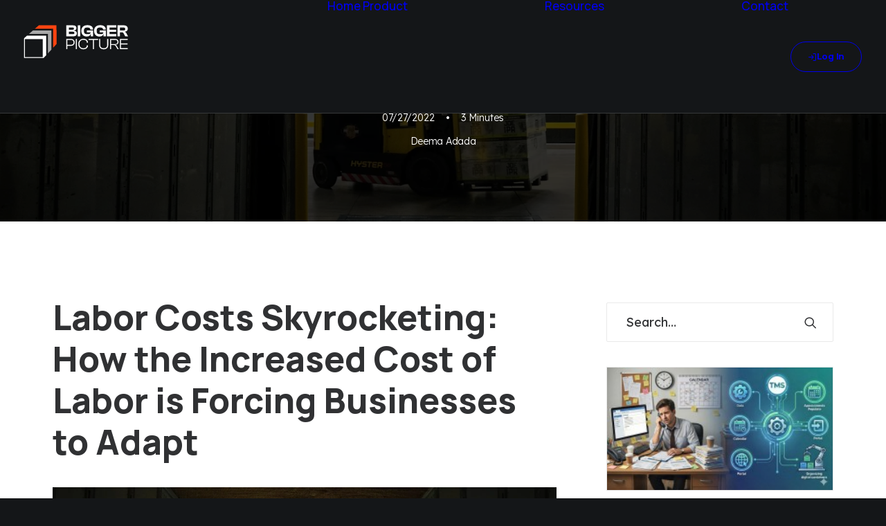

--- FILE ---
content_type: text/html; charset=UTF-8
request_url: https://biggerpicture.co/labor-costs-skyrocketing-how-the-increased-cost-of-labor-is-forcing-businesses-to-adapt/
body_size: 24435
content:
<!DOCTYPE html>
<html class="no-touch" lang="en-US" xmlns="http://www.w3.org/1999/xhtml">
<head>
<meta http-equiv="Content-Type" content="text/html; charset=UTF-8">
<meta name="viewport" content="width=device-width, initial-scale=1">
<link rel="profile" href="http://gmpg.org/xfn/11">
<link rel="pingback" href="https://biggerpicture.co/xmlrpc.php">
<meta name='robots' content='index, follow, max-image-preview:large, max-snippet:-1, max-video-preview:-1' />
<!-- Google tag (gtag.js) consent mode dataLayer added by Site Kit -->
<script type="text/javascript" id="google_gtagjs-js-consent-mode-data-layer">
/* <![CDATA[ */
window.dataLayer = window.dataLayer || [];function gtag(){dataLayer.push(arguments);}
gtag('consent', 'default', {"ad_personalization":"denied","ad_storage":"denied","ad_user_data":"denied","analytics_storage":"denied","functionality_storage":"denied","security_storage":"denied","personalization_storage":"denied","region":["AT","BE","BG","CH","CY","CZ","DE","DK","EE","ES","FI","FR","GB","GR","HR","HU","IE","IS","IT","LI","LT","LU","LV","MT","NL","NO","PL","PT","RO","SE","SI","SK"],"wait_for_update":500});
window._googlesitekitConsentCategoryMap = {"statistics":["analytics_storage"],"marketing":["ad_storage","ad_user_data","ad_personalization"],"functional":["functionality_storage","security_storage"],"preferences":["personalization_storage"]};
window._googlesitekitConsents = {"ad_personalization":"denied","ad_storage":"denied","ad_user_data":"denied","analytics_storage":"denied","functionality_storage":"denied","security_storage":"denied","personalization_storage":"denied","region":["AT","BE","BG","CH","CY","CZ","DE","DK","EE","ES","FI","FR","GB","GR","HR","HU","IE","IS","IT","LI","LT","LU","LV","MT","NL","NO","PL","PT","RO","SE","SI","SK"],"wait_for_update":500};
/* ]]> */
</script>
<!-- End Google tag (gtag.js) consent mode dataLayer added by Site Kit -->

	<!-- This site is optimized with the Yoast SEO Premium plugin v26.6 (Yoast SEO v26.8) - https://yoast.com/product/yoast-seo-premium-wordpress/ -->
	<title>Labor Costs Skyrocketing: How the Increased Cost of Labor is Forcing Businesses to Adapt - BiggerPicture</title>
	<meta name="description" content="The cost of labor is on the rise, and businesses are feeling the pressure. According to a recent report, the average cost of labor has..." />
	<link rel="canonical" href="https://biggerpicture.co/labor-costs-skyrocketing-how-the-increased-cost-of-labor-is-forcing-businesses-to-adapt/" />
	<meta property="og:locale" content="en_US" />
	<meta property="og:type" content="article" />
	<meta property="og:title" content="Labor Costs Skyrocketing: How the Increased Cost of Labor is Forcing Businesses to Adapt" />
	<meta property="og:description" content="The cost of labor is on the rise, and businesses are feeling the pressure. According to a recent report, the average cost of labor has increased by more than 4 percent in just the past year. This is causing businesses to rethink their operations and make difficult decisions about where to invest their resources." />
	<meta property="og:url" content="https://biggerpicture.co/labor-costs-skyrocketing-how-the-increased-cost-of-labor-is-forcing-businesses-to-adapt/" />
	<meta property="og:site_name" content="BiggerPicture" />
	<meta property="article:published_time" content="2022-07-27T02:39:28+00:00" />
	<meta property="article:modified_time" content="2023-09-21T20:05:47+00:00" />
	<meta property="og:image" content="https://biggerpicture.co/wp-content/uploads/2022/07/Labor-Costs-Skyrocketing-How-the-Increased-Cost-of-Labor-is-Forcing-Businesses-to-Adapt.webp" />
	<meta property="og:image:width" content="1480" />
	<meta property="og:image:height" content="988" />
	<meta property="og:image:type" content="image/webp" />
	<meta name="author" content="Deema Adada" />
	<meta name="twitter:card" content="summary_large_image" />
	<meta name="twitter:title" content="Labor Costs Skyrocketing: How the Increased Cost of Labor is Forcing Businesses to Adapt" />
	<meta name="twitter:label1" content="Written by" />
	<meta name="twitter:data1" content="Deema Adada" />
	<meta name="twitter:label2" content="Est. reading time" />
	<meta name="twitter:data2" content="3 minutes" />
	<script type="application/ld+json" class="yoast-schema-graph">{"@context":"https://schema.org","@graph":[{"@type":"Article","@id":"https://biggerpicture.co/labor-costs-skyrocketing-how-the-increased-cost-of-labor-is-forcing-businesses-to-adapt/#article","isPartOf":{"@id":"https://biggerpicture.co/labor-costs-skyrocketing-how-the-increased-cost-of-labor-is-forcing-businesses-to-adapt/"},"author":{"name":"Deema Adada","@id":"https://biggerpicture.co/#/schema/person/b995052ab0905e809c41bb43b1e461ef"},"headline":"Labor Costs Skyrocketing: How the Increased Cost of Labor is Forcing Businesses to Adapt","datePublished":"2022-07-27T02:39:28+00:00","dateModified":"2023-09-21T20:05:47+00:00","mainEntityOfPage":{"@id":"https://biggerpicture.co/labor-costs-skyrocketing-how-the-increased-cost-of-labor-is-forcing-businesses-to-adapt/"},"wordCount":630,"commentCount":1,"publisher":{"@id":"https://biggerpicture.co/#organization"},"image":{"@id":"https://biggerpicture.co/labor-costs-skyrocketing-how-the-increased-cost-of-labor-is-forcing-businesses-to-adapt/#primaryimage"},"thumbnailUrl":"https://biggerpicture.co/wp-content/uploads/2022/07/Labor-Costs-Skyrocketing-How-the-Increased-Cost-of-Labor-is-Forcing-Businesses-to-Adapt.webp","keywords":["carrier performance","Dock Scheduler","dynamic scheduling","labor cost","supply chain","tms","warehouse data","warehouse efficienty","warehouse labor","warehouse labor cost","wms"],"articleSection":["Agile Supply Chain","DMS","Dock Scheduler","Supply Chain","tms"],"inLanguage":"en-US","potentialAction":[{"@type":"CommentAction","name":"Comment","target":["https://biggerpicture.co/labor-costs-skyrocketing-how-the-increased-cost-of-labor-is-forcing-businesses-to-adapt/#respond"]}]},{"@type":"WebPage","@id":"https://biggerpicture.co/labor-costs-skyrocketing-how-the-increased-cost-of-labor-is-forcing-businesses-to-adapt/","url":"https://biggerpicture.co/labor-costs-skyrocketing-how-the-increased-cost-of-labor-is-forcing-businesses-to-adapt/","name":"Labor Costs Skyrocketing: How the Increased Cost of Labor is Forcing Businesses to Adapt - BiggerPicture","isPartOf":{"@id":"https://biggerpicture.co/#website"},"primaryImageOfPage":{"@id":"https://biggerpicture.co/labor-costs-skyrocketing-how-the-increased-cost-of-labor-is-forcing-businesses-to-adapt/#primaryimage"},"image":{"@id":"https://biggerpicture.co/labor-costs-skyrocketing-how-the-increased-cost-of-labor-is-forcing-businesses-to-adapt/#primaryimage"},"thumbnailUrl":"https://biggerpicture.co/wp-content/uploads/2022/07/Labor-Costs-Skyrocketing-How-the-Increased-Cost-of-Labor-is-Forcing-Businesses-to-Adapt.webp","datePublished":"2022-07-27T02:39:28+00:00","dateModified":"2023-09-21T20:05:47+00:00","description":"The cost of labor is on the rise, and businesses are feeling the pressure. According to a recent report, the average cost of labor has...","breadcrumb":{"@id":"https://biggerpicture.co/labor-costs-skyrocketing-how-the-increased-cost-of-labor-is-forcing-businesses-to-adapt/#breadcrumb"},"inLanguage":"en-US","potentialAction":[{"@type":"ReadAction","target":["https://biggerpicture.co/labor-costs-skyrocketing-how-the-increased-cost-of-labor-is-forcing-businesses-to-adapt/"]}]},{"@type":"ImageObject","inLanguage":"en-US","@id":"https://biggerpicture.co/labor-costs-skyrocketing-how-the-increased-cost-of-labor-is-forcing-businesses-to-adapt/#primaryimage","url":"https://biggerpicture.co/wp-content/uploads/2022/07/Labor-Costs-Skyrocketing-How-the-Increased-Cost-of-Labor-is-Forcing-Businesses-to-Adapt.webp","contentUrl":"https://biggerpicture.co/wp-content/uploads/2022/07/Labor-Costs-Skyrocketing-How-the-Increased-Cost-of-Labor-is-Forcing-Businesses-to-Adapt.webp","width":1480,"height":988,"caption":"Labor Costs Skyrocketing How the Increased Cost of Labor is Forcing Businesses to Adapt"},{"@type":"BreadcrumbList","@id":"https://biggerpicture.co/labor-costs-skyrocketing-how-the-increased-cost-of-labor-is-forcing-businesses-to-adapt/#breadcrumb","itemListElement":[{"@type":"ListItem","position":1,"name":"Home","item":"https://biggerpicture.co/"},{"@type":"ListItem","position":2,"name":"BiggerPicture &#8211; Blog","item":"https://biggerpicture.co/contact/blog/"},{"@type":"ListItem","position":3,"name":"Labor Costs Skyrocketing: How the Increased Cost of Labor is Forcing Businesses to Adapt"}]},{"@type":"WebSite","@id":"https://biggerpicture.co/#website","url":"https://biggerpicture.co/","name":"BiggerPicture","description":"Freight Scheduling Automation","publisher":{"@id":"https://biggerpicture.co/#organization"},"potentialAction":[{"@type":"SearchAction","target":{"@type":"EntryPoint","urlTemplate":"https://biggerpicture.co/?s={search_term_string}"},"query-input":{"@type":"PropertyValueSpecification","valueRequired":true,"valueName":"search_term_string"}}],"inLanguage":"en-US"},{"@type":"Organization","@id":"https://biggerpicture.co/#organization","name":"BiggerPicture","url":"https://biggerpicture.co/","logo":{"@type":"ImageObject","inLanguage":"en-US","@id":"https://biggerpicture.co/#/schema/logo/image/","url":"https://biggerpicture.co/wp-content/uploads/2023/08/logo_colors_black.svg","contentUrl":"https://biggerpicture.co/wp-content/uploads/2023/08/logo_colors_black.svg","width":"200","height":"705","caption":"BiggerPicture"},"image":{"@id":"https://biggerpicture.co/#/schema/logo/image/"},"sameAs":["https://www.linkedin.com/company/biggerpicturesupplychain"]},{"@type":"Person","@id":"https://biggerpicture.co/#/schema/person/b995052ab0905e809c41bb43b1e461ef","name":"Deema Adada","sameAs":["http://BiggerPicture.co"],"url":"https://biggerpicture.co/author/biggerpicture/"}]}</script>
	<!-- / Yoast SEO Premium plugin. -->


<link rel='dns-prefetch' href='//www.googletagmanager.com' />
<link rel='dns-prefetch' href='//fonts.googleapis.com' />
<link rel="alternate" type="application/rss+xml" title="BiggerPicture &raquo; Feed" href="https://biggerpicture.co/feed/" />
<link rel="alternate" type="application/rss+xml" title="BiggerPicture &raquo; Comments Feed" href="https://biggerpicture.co/comments/feed/" />
<link rel="alternate" type="application/rss+xml" title="BiggerPicture &raquo; Labor Costs Skyrocketing: How the Increased Cost of Labor is Forcing Businesses to Adapt Comments Feed" href="https://biggerpicture.co/labor-costs-skyrocketing-how-the-increased-cost-of-labor-is-forcing-businesses-to-adapt/feed/" />
<link rel="alternate" title="oEmbed (JSON)" type="application/json+oembed" href="https://biggerpicture.co/wp-json/oembed/1.0/embed?url=https%3A%2F%2Fbiggerpicture.co%2Flabor-costs-skyrocketing-how-the-increased-cost-of-labor-is-forcing-businesses-to-adapt%2F" />
<link rel="alternate" title="oEmbed (XML)" type="text/xml+oembed" href="https://biggerpicture.co/wp-json/oembed/1.0/embed?url=https%3A%2F%2Fbiggerpicture.co%2Flabor-costs-skyrocketing-how-the-increased-cost-of-labor-is-forcing-businesses-to-adapt%2F&#038;format=xml" />
		<script type="text/javascript">
			var ajaxurl = 'https://biggerpicture.co/wp-admin/admin-ajax.php';
		</script>
				<!-- This site uses the Google Analytics by MonsterInsights plugin v9.11.1 - Using Analytics tracking - https://www.monsterinsights.com/ -->
							<script src="//www.googletagmanager.com/gtag/js?id=G-BVG4NF8B26"  data-cfasync="false" data-wpfc-render="false" type="text/javascript" async></script>
			<script data-cfasync="false" data-wpfc-render="false" type="text/javascript">
				var mi_version = '9.11.1';
				var mi_track_user = true;
				var mi_no_track_reason = '';
								var MonsterInsightsDefaultLocations = {"page_location":"https:\/\/biggerpicture.co\/labor-costs-skyrocketing-how-the-increased-cost-of-labor-is-forcing-businesses-to-adapt\/"};
								if ( typeof MonsterInsightsPrivacyGuardFilter === 'function' ) {
					var MonsterInsightsLocations = (typeof MonsterInsightsExcludeQuery === 'object') ? MonsterInsightsPrivacyGuardFilter( MonsterInsightsExcludeQuery ) : MonsterInsightsPrivacyGuardFilter( MonsterInsightsDefaultLocations );
				} else {
					var MonsterInsightsLocations = (typeof MonsterInsightsExcludeQuery === 'object') ? MonsterInsightsExcludeQuery : MonsterInsightsDefaultLocations;
				}

								var disableStrs = [
										'ga-disable-G-BVG4NF8B26',
									];

				/* Function to detect opted out users */
				function __gtagTrackerIsOptedOut() {
					for (var index = 0; index < disableStrs.length; index++) {
						if (document.cookie.indexOf(disableStrs[index] + '=true') > -1) {
							return true;
						}
					}

					return false;
				}

				/* Disable tracking if the opt-out cookie exists. */
				if (__gtagTrackerIsOptedOut()) {
					for (var index = 0; index < disableStrs.length; index++) {
						window[disableStrs[index]] = true;
					}
				}

				/* Opt-out function */
				function __gtagTrackerOptout() {
					for (var index = 0; index < disableStrs.length; index++) {
						document.cookie = disableStrs[index] + '=true; expires=Thu, 31 Dec 2099 23:59:59 UTC; path=/';
						window[disableStrs[index]] = true;
					}
				}

				if ('undefined' === typeof gaOptout) {
					function gaOptout() {
						__gtagTrackerOptout();
					}
				}
								window.dataLayer = window.dataLayer || [];

				window.MonsterInsightsDualTracker = {
					helpers: {},
					trackers: {},
				};
				if (mi_track_user) {
					function __gtagDataLayer() {
						dataLayer.push(arguments);
					}

					function __gtagTracker(type, name, parameters) {
						if (!parameters) {
							parameters = {};
						}

						if (parameters.send_to) {
							__gtagDataLayer.apply(null, arguments);
							return;
						}

						if (type === 'event') {
														parameters.send_to = monsterinsights_frontend.v4_id;
							var hookName = name;
							if (typeof parameters['event_category'] !== 'undefined') {
								hookName = parameters['event_category'] + ':' + name;
							}

							if (typeof MonsterInsightsDualTracker.trackers[hookName] !== 'undefined') {
								MonsterInsightsDualTracker.trackers[hookName](parameters);
							} else {
								__gtagDataLayer('event', name, parameters);
							}
							
						} else {
							__gtagDataLayer.apply(null, arguments);
						}
					}

					__gtagTracker('js', new Date());
					__gtagTracker('set', {
						'developer_id.dZGIzZG': true,
											});
					if ( MonsterInsightsLocations.page_location ) {
						__gtagTracker('set', MonsterInsightsLocations);
					}
										__gtagTracker('config', 'G-BVG4NF8B26', {"forceSSL":"true","link_attribution":"true"} );
										window.gtag = __gtagTracker;										(function () {
						/* https://developers.google.com/analytics/devguides/collection/analyticsjs/ */
						/* ga and __gaTracker compatibility shim. */
						var noopfn = function () {
							return null;
						};
						var newtracker = function () {
							return new Tracker();
						};
						var Tracker = function () {
							return null;
						};
						var p = Tracker.prototype;
						p.get = noopfn;
						p.set = noopfn;
						p.send = function () {
							var args = Array.prototype.slice.call(arguments);
							args.unshift('send');
							__gaTracker.apply(null, args);
						};
						var __gaTracker = function () {
							var len = arguments.length;
							if (len === 0) {
								return;
							}
							var f = arguments[len - 1];
							if (typeof f !== 'object' || f === null || typeof f.hitCallback !== 'function') {
								if ('send' === arguments[0]) {
									var hitConverted, hitObject = false, action;
									if ('event' === arguments[1]) {
										if ('undefined' !== typeof arguments[3]) {
											hitObject = {
												'eventAction': arguments[3],
												'eventCategory': arguments[2],
												'eventLabel': arguments[4],
												'value': arguments[5] ? arguments[5] : 1,
											}
										}
									}
									if ('pageview' === arguments[1]) {
										if ('undefined' !== typeof arguments[2]) {
											hitObject = {
												'eventAction': 'page_view',
												'page_path': arguments[2],
											}
										}
									}
									if (typeof arguments[2] === 'object') {
										hitObject = arguments[2];
									}
									if (typeof arguments[5] === 'object') {
										Object.assign(hitObject, arguments[5]);
									}
									if ('undefined' !== typeof arguments[1].hitType) {
										hitObject = arguments[1];
										if ('pageview' === hitObject.hitType) {
											hitObject.eventAction = 'page_view';
										}
									}
									if (hitObject) {
										action = 'timing' === arguments[1].hitType ? 'timing_complete' : hitObject.eventAction;
										hitConverted = mapArgs(hitObject);
										__gtagTracker('event', action, hitConverted);
									}
								}
								return;
							}

							function mapArgs(args) {
								var arg, hit = {};
								var gaMap = {
									'eventCategory': 'event_category',
									'eventAction': 'event_action',
									'eventLabel': 'event_label',
									'eventValue': 'event_value',
									'nonInteraction': 'non_interaction',
									'timingCategory': 'event_category',
									'timingVar': 'name',
									'timingValue': 'value',
									'timingLabel': 'event_label',
									'page': 'page_path',
									'location': 'page_location',
									'title': 'page_title',
									'referrer' : 'page_referrer',
								};
								for (arg in args) {
																		if (!(!args.hasOwnProperty(arg) || !gaMap.hasOwnProperty(arg))) {
										hit[gaMap[arg]] = args[arg];
									} else {
										hit[arg] = args[arg];
									}
								}
								return hit;
							}

							try {
								f.hitCallback();
							} catch (ex) {
							}
						};
						__gaTracker.create = newtracker;
						__gaTracker.getByName = newtracker;
						__gaTracker.getAll = function () {
							return [];
						};
						__gaTracker.remove = noopfn;
						__gaTracker.loaded = true;
						window['__gaTracker'] = __gaTracker;
					})();
									} else {
										console.log("");
					(function () {
						function __gtagTracker() {
							return null;
						}

						window['__gtagTracker'] = __gtagTracker;
						window['gtag'] = __gtagTracker;
					})();
									}
			</script>
							<!-- / Google Analytics by MonsterInsights -->
		<style id='wp-img-auto-sizes-contain-inline-css' type='text/css'>
img:is([sizes=auto i],[sizes^="auto," i]){contain-intrinsic-size:3000px 1500px}
/*# sourceURL=wp-img-auto-sizes-contain-inline-css */
</style>
<style id='wp-emoji-styles-inline-css' type='text/css'>

	img.wp-smiley, img.emoji {
		display: inline !important;
		border: none !important;
		box-shadow: none !important;
		height: 1em !important;
		width: 1em !important;
		margin: 0 0.07em !important;
		vertical-align: -0.1em !important;
		background: none !important;
		padding: 0 !important;
	}
/*# sourceURL=wp-emoji-styles-inline-css */
</style>
<style id='wp-block-library-inline-css' type='text/css'>
:root{--wp-block-synced-color:#7a00df;--wp-block-synced-color--rgb:122,0,223;--wp-bound-block-color:var(--wp-block-synced-color);--wp-editor-canvas-background:#ddd;--wp-admin-theme-color:#007cba;--wp-admin-theme-color--rgb:0,124,186;--wp-admin-theme-color-darker-10:#006ba1;--wp-admin-theme-color-darker-10--rgb:0,107,160.5;--wp-admin-theme-color-darker-20:#005a87;--wp-admin-theme-color-darker-20--rgb:0,90,135;--wp-admin-border-width-focus:2px}@media (min-resolution:192dpi){:root{--wp-admin-border-width-focus:1.5px}}.wp-element-button{cursor:pointer}:root .has-very-light-gray-background-color{background-color:#eee}:root .has-very-dark-gray-background-color{background-color:#313131}:root .has-very-light-gray-color{color:#eee}:root .has-very-dark-gray-color{color:#313131}:root .has-vivid-green-cyan-to-vivid-cyan-blue-gradient-background{background:linear-gradient(135deg,#00d084,#0693e3)}:root .has-purple-crush-gradient-background{background:linear-gradient(135deg,#34e2e4,#4721fb 50%,#ab1dfe)}:root .has-hazy-dawn-gradient-background{background:linear-gradient(135deg,#faaca8,#dad0ec)}:root .has-subdued-olive-gradient-background{background:linear-gradient(135deg,#fafae1,#67a671)}:root .has-atomic-cream-gradient-background{background:linear-gradient(135deg,#fdd79a,#004a59)}:root .has-nightshade-gradient-background{background:linear-gradient(135deg,#330968,#31cdcf)}:root .has-midnight-gradient-background{background:linear-gradient(135deg,#020381,#2874fc)}:root{--wp--preset--font-size--normal:16px;--wp--preset--font-size--huge:42px}.has-regular-font-size{font-size:1em}.has-larger-font-size{font-size:2.625em}.has-normal-font-size{font-size:var(--wp--preset--font-size--normal)}.has-huge-font-size{font-size:var(--wp--preset--font-size--huge)}.has-text-align-center{text-align:center}.has-text-align-left{text-align:left}.has-text-align-right{text-align:right}.has-fit-text{white-space:nowrap!important}#end-resizable-editor-section{display:none}.aligncenter{clear:both}.items-justified-left{justify-content:flex-start}.items-justified-center{justify-content:center}.items-justified-right{justify-content:flex-end}.items-justified-space-between{justify-content:space-between}.screen-reader-text{border:0;clip-path:inset(50%);height:1px;margin:-1px;overflow:hidden;padding:0;position:absolute;width:1px;word-wrap:normal!important}.screen-reader-text:focus{background-color:#ddd;clip-path:none;color:#444;display:block;font-size:1em;height:auto;left:5px;line-height:normal;padding:15px 23px 14px;text-decoration:none;top:5px;width:auto;z-index:100000}html :where(.has-border-color){border-style:solid}html :where([style*=border-top-color]){border-top-style:solid}html :where([style*=border-right-color]){border-right-style:solid}html :where([style*=border-bottom-color]){border-bottom-style:solid}html :where([style*=border-left-color]){border-left-style:solid}html :where([style*=border-width]){border-style:solid}html :where([style*=border-top-width]){border-top-style:solid}html :where([style*=border-right-width]){border-right-style:solid}html :where([style*=border-bottom-width]){border-bottom-style:solid}html :where([style*=border-left-width]){border-left-style:solid}html :where(img[class*=wp-image-]){height:auto;max-width:100%}:where(figure){margin:0 0 1em}html :where(.is-position-sticky){--wp-admin--admin-bar--position-offset:var(--wp-admin--admin-bar--height,0px)}@media screen and (max-width:600px){html :where(.is-position-sticky){--wp-admin--admin-bar--position-offset:0px}}

/*# sourceURL=wp-block-library-inline-css */
</style><style id='global-styles-inline-css' type='text/css'>
:root{--wp--preset--aspect-ratio--square: 1;--wp--preset--aspect-ratio--4-3: 4/3;--wp--preset--aspect-ratio--3-4: 3/4;--wp--preset--aspect-ratio--3-2: 3/2;--wp--preset--aspect-ratio--2-3: 2/3;--wp--preset--aspect-ratio--16-9: 16/9;--wp--preset--aspect-ratio--9-16: 9/16;--wp--preset--color--black: #000000;--wp--preset--color--cyan-bluish-gray: #abb8c3;--wp--preset--color--white: #ffffff;--wp--preset--color--pale-pink: #f78da7;--wp--preset--color--vivid-red: #cf2e2e;--wp--preset--color--luminous-vivid-orange: #ff6900;--wp--preset--color--luminous-vivid-amber: #fcb900;--wp--preset--color--light-green-cyan: #7bdcb5;--wp--preset--color--vivid-green-cyan: #00d084;--wp--preset--color--pale-cyan-blue: #8ed1fc;--wp--preset--color--vivid-cyan-blue: #0693e3;--wp--preset--color--vivid-purple: #9b51e0;--wp--preset--gradient--vivid-cyan-blue-to-vivid-purple: linear-gradient(135deg,rgb(6,147,227) 0%,rgb(155,81,224) 100%);--wp--preset--gradient--light-green-cyan-to-vivid-green-cyan: linear-gradient(135deg,rgb(122,220,180) 0%,rgb(0,208,130) 100%);--wp--preset--gradient--luminous-vivid-amber-to-luminous-vivid-orange: linear-gradient(135deg,rgb(252,185,0) 0%,rgb(255,105,0) 100%);--wp--preset--gradient--luminous-vivid-orange-to-vivid-red: linear-gradient(135deg,rgb(255,105,0) 0%,rgb(207,46,46) 100%);--wp--preset--gradient--very-light-gray-to-cyan-bluish-gray: linear-gradient(135deg,rgb(238,238,238) 0%,rgb(169,184,195) 100%);--wp--preset--gradient--cool-to-warm-spectrum: linear-gradient(135deg,rgb(74,234,220) 0%,rgb(151,120,209) 20%,rgb(207,42,186) 40%,rgb(238,44,130) 60%,rgb(251,105,98) 80%,rgb(254,248,76) 100%);--wp--preset--gradient--blush-light-purple: linear-gradient(135deg,rgb(255,206,236) 0%,rgb(152,150,240) 100%);--wp--preset--gradient--blush-bordeaux: linear-gradient(135deg,rgb(254,205,165) 0%,rgb(254,45,45) 50%,rgb(107,0,62) 100%);--wp--preset--gradient--luminous-dusk: linear-gradient(135deg,rgb(255,203,112) 0%,rgb(199,81,192) 50%,rgb(65,88,208) 100%);--wp--preset--gradient--pale-ocean: linear-gradient(135deg,rgb(255,245,203) 0%,rgb(182,227,212) 50%,rgb(51,167,181) 100%);--wp--preset--gradient--electric-grass: linear-gradient(135deg,rgb(202,248,128) 0%,rgb(113,206,126) 100%);--wp--preset--gradient--midnight: linear-gradient(135deg,rgb(2,3,129) 0%,rgb(40,116,252) 100%);--wp--preset--font-size--small: 13px;--wp--preset--font-size--medium: 20px;--wp--preset--font-size--large: 36px;--wp--preset--font-size--x-large: 42px;--wp--preset--spacing--20: 0.44rem;--wp--preset--spacing--30: 0.67rem;--wp--preset--spacing--40: 1rem;--wp--preset--spacing--50: 1.5rem;--wp--preset--spacing--60: 2.25rem;--wp--preset--spacing--70: 3.38rem;--wp--preset--spacing--80: 5.06rem;--wp--preset--shadow--natural: 6px 6px 9px rgba(0, 0, 0, 0.2);--wp--preset--shadow--deep: 12px 12px 50px rgba(0, 0, 0, 0.4);--wp--preset--shadow--sharp: 6px 6px 0px rgba(0, 0, 0, 0.2);--wp--preset--shadow--outlined: 6px 6px 0px -3px rgb(255, 255, 255), 6px 6px rgb(0, 0, 0);--wp--preset--shadow--crisp: 6px 6px 0px rgb(0, 0, 0);}:where(.is-layout-flex){gap: 0.5em;}:where(.is-layout-grid){gap: 0.5em;}body .is-layout-flex{display: flex;}.is-layout-flex{flex-wrap: wrap;align-items: center;}.is-layout-flex > :is(*, div){margin: 0;}body .is-layout-grid{display: grid;}.is-layout-grid > :is(*, div){margin: 0;}:where(.wp-block-columns.is-layout-flex){gap: 2em;}:where(.wp-block-columns.is-layout-grid){gap: 2em;}:where(.wp-block-post-template.is-layout-flex){gap: 1.25em;}:where(.wp-block-post-template.is-layout-grid){gap: 1.25em;}.has-black-color{color: var(--wp--preset--color--black) !important;}.has-cyan-bluish-gray-color{color: var(--wp--preset--color--cyan-bluish-gray) !important;}.has-white-color{color: var(--wp--preset--color--white) !important;}.has-pale-pink-color{color: var(--wp--preset--color--pale-pink) !important;}.has-vivid-red-color{color: var(--wp--preset--color--vivid-red) !important;}.has-luminous-vivid-orange-color{color: var(--wp--preset--color--luminous-vivid-orange) !important;}.has-luminous-vivid-amber-color{color: var(--wp--preset--color--luminous-vivid-amber) !important;}.has-light-green-cyan-color{color: var(--wp--preset--color--light-green-cyan) !important;}.has-vivid-green-cyan-color{color: var(--wp--preset--color--vivid-green-cyan) !important;}.has-pale-cyan-blue-color{color: var(--wp--preset--color--pale-cyan-blue) !important;}.has-vivid-cyan-blue-color{color: var(--wp--preset--color--vivid-cyan-blue) !important;}.has-vivid-purple-color{color: var(--wp--preset--color--vivid-purple) !important;}.has-black-background-color{background-color: var(--wp--preset--color--black) !important;}.has-cyan-bluish-gray-background-color{background-color: var(--wp--preset--color--cyan-bluish-gray) !important;}.has-white-background-color{background-color: var(--wp--preset--color--white) !important;}.has-pale-pink-background-color{background-color: var(--wp--preset--color--pale-pink) !important;}.has-vivid-red-background-color{background-color: var(--wp--preset--color--vivid-red) !important;}.has-luminous-vivid-orange-background-color{background-color: var(--wp--preset--color--luminous-vivid-orange) !important;}.has-luminous-vivid-amber-background-color{background-color: var(--wp--preset--color--luminous-vivid-amber) !important;}.has-light-green-cyan-background-color{background-color: var(--wp--preset--color--light-green-cyan) !important;}.has-vivid-green-cyan-background-color{background-color: var(--wp--preset--color--vivid-green-cyan) !important;}.has-pale-cyan-blue-background-color{background-color: var(--wp--preset--color--pale-cyan-blue) !important;}.has-vivid-cyan-blue-background-color{background-color: var(--wp--preset--color--vivid-cyan-blue) !important;}.has-vivid-purple-background-color{background-color: var(--wp--preset--color--vivid-purple) !important;}.has-black-border-color{border-color: var(--wp--preset--color--black) !important;}.has-cyan-bluish-gray-border-color{border-color: var(--wp--preset--color--cyan-bluish-gray) !important;}.has-white-border-color{border-color: var(--wp--preset--color--white) !important;}.has-pale-pink-border-color{border-color: var(--wp--preset--color--pale-pink) !important;}.has-vivid-red-border-color{border-color: var(--wp--preset--color--vivid-red) !important;}.has-luminous-vivid-orange-border-color{border-color: var(--wp--preset--color--luminous-vivid-orange) !important;}.has-luminous-vivid-amber-border-color{border-color: var(--wp--preset--color--luminous-vivid-amber) !important;}.has-light-green-cyan-border-color{border-color: var(--wp--preset--color--light-green-cyan) !important;}.has-vivid-green-cyan-border-color{border-color: var(--wp--preset--color--vivid-green-cyan) !important;}.has-pale-cyan-blue-border-color{border-color: var(--wp--preset--color--pale-cyan-blue) !important;}.has-vivid-cyan-blue-border-color{border-color: var(--wp--preset--color--vivid-cyan-blue) !important;}.has-vivid-purple-border-color{border-color: var(--wp--preset--color--vivid-purple) !important;}.has-vivid-cyan-blue-to-vivid-purple-gradient-background{background: var(--wp--preset--gradient--vivid-cyan-blue-to-vivid-purple) !important;}.has-light-green-cyan-to-vivid-green-cyan-gradient-background{background: var(--wp--preset--gradient--light-green-cyan-to-vivid-green-cyan) !important;}.has-luminous-vivid-amber-to-luminous-vivid-orange-gradient-background{background: var(--wp--preset--gradient--luminous-vivid-amber-to-luminous-vivid-orange) !important;}.has-luminous-vivid-orange-to-vivid-red-gradient-background{background: var(--wp--preset--gradient--luminous-vivid-orange-to-vivid-red) !important;}.has-very-light-gray-to-cyan-bluish-gray-gradient-background{background: var(--wp--preset--gradient--very-light-gray-to-cyan-bluish-gray) !important;}.has-cool-to-warm-spectrum-gradient-background{background: var(--wp--preset--gradient--cool-to-warm-spectrum) !important;}.has-blush-light-purple-gradient-background{background: var(--wp--preset--gradient--blush-light-purple) !important;}.has-blush-bordeaux-gradient-background{background: var(--wp--preset--gradient--blush-bordeaux) !important;}.has-luminous-dusk-gradient-background{background: var(--wp--preset--gradient--luminous-dusk) !important;}.has-pale-ocean-gradient-background{background: var(--wp--preset--gradient--pale-ocean) !important;}.has-electric-grass-gradient-background{background: var(--wp--preset--gradient--electric-grass) !important;}.has-midnight-gradient-background{background: var(--wp--preset--gradient--midnight) !important;}.has-small-font-size{font-size: var(--wp--preset--font-size--small) !important;}.has-medium-font-size{font-size: var(--wp--preset--font-size--medium) !important;}.has-large-font-size{font-size: var(--wp--preset--font-size--large) !important;}.has-x-large-font-size{font-size: var(--wp--preset--font-size--x-large) !important;}
/*# sourceURL=global-styles-inline-css */
</style>

<style id='classic-theme-styles-inline-css' type='text/css'>
/*! This file is auto-generated */
.wp-block-button__link{color:#fff;background-color:#32373c;border-radius:9999px;box-shadow:none;text-decoration:none;padding:calc(.667em + 2px) calc(1.333em + 2px);font-size:1.125em}.wp-block-file__button{background:#32373c;color:#fff;text-decoration:none}
/*# sourceURL=/wp-includes/css/classic-themes.min.css */
</style>
<link rel='stylesheet' id='lvca-animate-styles-css' href='https://biggerpicture.co/wp-content/plugins/addons-for-visual-composer/assets/css/animate.css?ver=3.9.4' type='text/css' media='all' />
<link rel='stylesheet' id='lvca-frontend-styles-css' href='https://biggerpicture.co/wp-content/plugins/addons-for-visual-composer/assets/css/lvca-frontend.css?ver=3.9.4' type='text/css' media='all' />
<link rel='stylesheet' id='lvca-icomoon-styles-css' href='https://biggerpicture.co/wp-content/plugins/addons-for-visual-composer/assets/css/icomoon.css?ver=3.9.4' type='text/css' media='all' />
<link rel='stylesheet' id='wp-blog-designer-fontawesome-stylesheets-css' href='https://biggerpicture.co/wp-content/plugins/blog-designer//admin/css/fontawesome-all.min.css?ver=1.0' type='text/css' media='all' />
<link rel='stylesheet' id='wp-blog-designer-css-stylesheets-css' href='https://biggerpicture.co/wp-content/plugins/blog-designer/public/css/designer_css.css?ver=1.0' type='text/css' media='all' />
<link rel='stylesheet' id='contact-form-7-css' href='https://biggerpicture.co/wp-content/plugins/contact-form-7/includes/css/styles.css?ver=6.1.4' type='text/css' media='all' />
<link rel='stylesheet' id='popb_admin_top_menu_styles_csm-css' href='https://biggerpicture.co/wp-content/plugins/page-builder-add/styles/admin-csm-menu-styles.css?ver=6.9' type='text/css' media='all' />
<style id='wpxpo-global-style-inline-css' type='text/css'>
:root {
			--preset-color1: #037fff;
			--preset-color2: #026fe0;
			--preset-color3: #071323;
			--preset-color4: #132133;
			--preset-color5: #34495e;
			--preset-color6: #787676;
			--preset-color7: #f0f2f3;
			--preset-color8: #f8f9fa;
			--preset-color9: #ffffff;
		}{}
/*# sourceURL=wpxpo-global-style-inline-css */
</style>
<style id='ultp-preset-colors-style-inline-css' type='text/css'>
:root { --postx_preset_Base_1_color: #f4f4ff; --postx_preset_Base_2_color: #dddff8; --postx_preset_Base_3_color: #B4B4D6; --postx_preset_Primary_color: #3323f0; --postx_preset_Secondary_color: #4a5fff; --postx_preset_Tertiary_color: #FFFFFF; --postx_preset_Contrast_3_color: #545472; --postx_preset_Contrast_2_color: #262657; --postx_preset_Contrast_1_color: #10102e; --postx_preset_Over_Primary_color: #ffffff;  }
/*# sourceURL=ultp-preset-colors-style-inline-css */
</style>
<style id='ultp-preset-gradient-style-inline-css' type='text/css'>
:root { --postx_preset_Primary_to_Secondary_to_Right_gradient: linear-gradient(90deg, var(--postx_preset_Primary_color) 0%, var(--postx_preset_Secondary_color) 100%); --postx_preset_Primary_to_Secondary_to_Bottom_gradient: linear-gradient(180deg, var(--postx_preset_Primary_color) 0%, var(--postx_preset_Secondary_color) 100%); --postx_preset_Secondary_to_Primary_to_Right_gradient: linear-gradient(90deg, var(--postx_preset_Secondary_color) 0%, var(--postx_preset_Primary_color) 100%); --postx_preset_Secondary_to_Primary_to_Bottom_gradient: linear-gradient(180deg, var(--postx_preset_Secondary_color) 0%, var(--postx_preset_Primary_color) 100%); --postx_preset_Cold_Evening_gradient: linear-gradient(0deg, rgb(12, 52, 131) 0%, rgb(162, 182, 223) 100%, rgb(107, 140, 206) 100%, rgb(162, 182, 223) 100%); --postx_preset_Purple_Division_gradient: linear-gradient(0deg, rgb(112, 40, 228) 0%, rgb(229, 178, 202) 100%); --postx_preset_Over_Sun_gradient: linear-gradient(60deg, rgb(171, 236, 214) 0%, rgb(251, 237, 150) 100%); --postx_preset_Morning_Salad_gradient: linear-gradient(-255deg, rgb(183, 248, 219) 0%, rgb(80, 167, 194) 100%); --postx_preset_Fabled_Sunset_gradient: linear-gradient(-270deg, rgb(35, 21, 87) 0%, rgb(68, 16, 122) 29%, rgb(255, 19, 97) 67%, rgb(255, 248, 0) 100%);  }
/*# sourceURL=ultp-preset-gradient-style-inline-css */
</style>
<style id='ultp-preset-typo-style-inline-css' type='text/css'>
:root { --postx_preset_Heading_typo_font_family: Helvetica; --postx_preset_Heading_typo_font_family_type: sans-serif; --postx_preset_Heading_typo_font_weight: 600; --postx_preset_Heading_typo_text_transform: capitalize; --postx_preset_Body_and_Others_typo_font_family: Helvetica; --postx_preset_Body_and_Others_typo_font_family_type: sans-serif; --postx_preset_Body_and_Others_typo_font_weight: 400; --postx_preset_Body_and_Others_typo_text_transform: lowercase; --postx_preset_body_typo_font_size_lg: 16px; --postx_preset_paragraph_1_typo_font_size_lg: 12px; --postx_preset_paragraph_2_typo_font_size_lg: 12px; --postx_preset_paragraph_3_typo_font_size_lg: 12px; --postx_preset_heading_h1_typo_font_size_lg: 42px; --postx_preset_heading_h2_typo_font_size_lg: 36px; --postx_preset_heading_h3_typo_font_size_lg: 30px; --postx_preset_heading_h4_typo_font_size_lg: 24px; --postx_preset_heading_h5_typo_font_size_lg: 20px; --postx_preset_heading_h6_typo_font_size_lg: 16px; }
/*# sourceURL=ultp-preset-typo-style-inline-css */
</style>
<link rel='stylesheet' id='uncodefont-google-css' href='//fonts.googleapis.com/css?family=Lora%3Aregular%2Citalic%2C700%2C700italic%7CRoboto+Condensed%3A300%2C300italic%2Cregular%2Citalic%2C700%2C700italic%7CInter%3A100%2C200%2C300%2Cregular%2C500%2C600%2C700%2C800%2C900%7CJost%3A100%2C200%2C300%2Cregular%2C500%2C600%2C700%2C800%2C900%2C100italic%2C200italic%2C300italic%2Citalic%2C500italic%2C600italic%2C700italic%2C800italic%2C900italic%7CSpace+Grotesk%3A300%2Cregular%2C500%2C600%2C700%7CSyne%3Aregular%2C500%2C600%2C700%2C800%7COutfit%3A100%2C200%2C300%2Cregular%2C500%2C600%2C700%2C800%2C900%7CPlus+Jakarta+Sans%3A200%2C300%2Cregular%2C500%2C600%2C700%2C800%2C200italic%2C300italic%2Citalic%2C500italic%2C600italic%2C700italic%2C800italic%7CBarlow%3A100%2C100italic%2C200%2C200italic%2C300%2C300italic%2Cregular%2Citalic%2C500%2C500italic%2C600%2C600italic%2C700%2C700italic%2C800%2C800italic%2C900%2C900italic%7CFahkwang%3A200%2C200italic%2C300%2C300italic%2Cregular%2Citalic%2C500%2C500italic%2C600%2C600italic%2C700%2C700italic%7CPublic+Sans%3A100%2C200%2C300%2Cregular%2C500%2C600%2C700%2C800%2C900%2C100italic%2C200italic%2C300italic%2Citalic%2C500italic%2C600italic%2C700italic%2C800italic%2C900italic%7CEB+Garamond%3Aregular%2C500%2C600%2C700%2C800%2Citalic%2C500italic%2C600italic%2C700italic%2C800italic%7CManrope%3A200%2C300%2Cregular%2C500%2C600%2C700%2C800%7CLexend%3A100%2C200%2C300%2Cregular%2C500%2C600%2C700%2C800%2C900&#038;subset=vietnamese%2Ccyrillic%2Clatin%2Ccyrillic-ext%2Clatin-ext%2Cgreek%2Cgreek-ext%2Cthai&#038;ver=2.10.2' type='text/css' media='all' />
<link rel='stylesheet' id='uncode-privacy-css' href='https://biggerpicture.co/wp-content/plugins/uncode-privacy/assets/css/uncode-privacy-public.css?ver=2.2.7' type='text/css' media='all' />
<link rel='stylesheet' id='lvca-accordion-css' href='https://biggerpicture.co/wp-content/plugins/addons-for-visual-composer/includes/addons/accordion/css/style.css?ver=3.9.4' type='text/css' media='all' />
<link rel='stylesheet' id='lvca-slick-css' href='https://biggerpicture.co/wp-content/plugins/addons-for-visual-composer/assets/css/slick.css?ver=3.9.4' type='text/css' media='all' />
<link rel='stylesheet' id='lvca-carousel-css' href='https://biggerpicture.co/wp-content/plugins/addons-for-visual-composer/includes/addons/carousel/css/style.css?ver=3.9.4' type='text/css' media='all' />
<link rel='stylesheet' id='lvca-clients-css' href='https://biggerpicture.co/wp-content/plugins/addons-for-visual-composer/includes/addons/clients/css/style.css?ver=3.9.4' type='text/css' media='all' />
<link rel='stylesheet' id='lvca-heading-css' href='https://biggerpicture.co/wp-content/plugins/addons-for-visual-composer/includes/addons/heading/css/style.css?ver=3.9.4' type='text/css' media='all' />
<link rel='stylesheet' id='lvca-odometers-css' href='https://biggerpicture.co/wp-content/plugins/addons-for-visual-composer/includes/addons/odometers/css/style.css?ver=3.9.4' type='text/css' media='all' />
<link rel='stylesheet' id='lvca-piecharts-css' href='https://biggerpicture.co/wp-content/plugins/addons-for-visual-composer/includes/addons/piecharts/css/style.css?ver=3.9.4' type='text/css' media='all' />
<link rel='stylesheet' id='lvca-posts-carousel-css' href='https://biggerpicture.co/wp-content/plugins/addons-for-visual-composer/includes/addons/posts-carousel/css/style.css?ver=3.9.4' type='text/css' media='all' />
<link rel='stylesheet' id='lvca-pricing-table-css' href='https://biggerpicture.co/wp-content/plugins/addons-for-visual-composer/includes/addons/pricing-table/css/style.css?ver=3.9.4' type='text/css' media='all' />
<link rel='stylesheet' id='lvca-services-css' href='https://biggerpicture.co/wp-content/plugins/addons-for-visual-composer/includes/addons/services/css/style.css?ver=3.9.4' type='text/css' media='all' />
<link rel='stylesheet' id='lvca-stats-bar-css' href='https://biggerpicture.co/wp-content/plugins/addons-for-visual-composer/includes/addons/stats-bar/css/style.css?ver=3.9.4' type='text/css' media='all' />
<link rel='stylesheet' id='lvca-tabs-css' href='https://biggerpicture.co/wp-content/plugins/addons-for-visual-composer/includes/addons/tabs/css/style.css?ver=3.9.4' type='text/css' media='all' />
<link rel='stylesheet' id='lvca-team-members-css' href='https://biggerpicture.co/wp-content/plugins/addons-for-visual-composer/includes/addons/team/css/style.css?ver=3.9.4' type='text/css' media='all' />
<link rel='stylesheet' id='lvca-testimonials-css' href='https://biggerpicture.co/wp-content/plugins/addons-for-visual-composer/includes/addons/testimonials/css/style.css?ver=3.9.4' type='text/css' media='all' />
<link rel='stylesheet' id='lvca-flexslider-css' href='https://biggerpicture.co/wp-content/plugins/addons-for-visual-composer/assets/css/flexslider.css?ver=3.9.4' type='text/css' media='all' />
<link rel='stylesheet' id='lvca-testimonials-slider-css' href='https://biggerpicture.co/wp-content/plugins/addons-for-visual-composer/includes/addons/testimonials-slider/css/style.css?ver=3.9.4' type='text/css' media='all' />
<link rel='stylesheet' id='lvca-portfolio-css' href='https://biggerpicture.co/wp-content/plugins/addons-for-visual-composer/includes/addons/portfolio/css/style.css?ver=3.9.4' type='text/css' media='all' />
<link rel='stylesheet' id='uncode-style-css' href='https://biggerpicture.co/wp-content/themes/uncode/library/css/style-core.css?ver=1517104030' type='text/css' media='all' />
<style id='uncode-style-inline-css' type='text/css'>

@media (min-width: 960px) { 
		.limit-width { max-width: 1200px; margin: auto;}
		.menu-container:not(.grid-filters) .menu-horizontal ul.menu-smart .megamenu-block-wrapper > .vc_row[data-parent="true"].limit-width:not(.row-parent-limit) { max-width: calc(1200px - 72px); }
		}
body.menu-custom-padding .col-lg-0.logo-container, body.menu-custom-padding .col-lg-2.logo-container, body.menu-custom-padding .col-lg-12 .logo-container, body.menu-custom-padding .col-lg-4.logo-container { padding-top: 36px; padding-bottom: 36px; }
body.menu-custom-padding .col-lg-0.logo-container.shrinked, body.menu-custom-padding .col-lg-2.logo-container.shrinked, body.menu-custom-padding .col-lg-12 .logo-container.shrinked, body.menu-custom-padding .col-lg-4.logo-container.shrinked { padding-top: 27px; padding-bottom: 27px; }
@media (max-width: 959px) { body.menu-custom-padding .menu-container .logo-container { padding-top: 27px !important; padding-bottom: 27px !important; } }
#changer-back-color { transition: background-color 1000ms cubic-bezier(0.25, 1, 0.5, 1) !important; } #changer-back-color > div { transition: opacity 1000ms cubic-bezier(0.25, 1, 0.5, 1) !important; } body.bg-changer-init.disable-hover .main-wrapper .style-light,  body.bg-changer-init.disable-hover .main-wrapper .style-light h1,  body.bg-changer-init.disable-hover .main-wrapper .style-light h2, body.bg-changer-init.disable-hover .main-wrapper .style-light h3, body.bg-changer-init.disable-hover .main-wrapper .style-light h4, body.bg-changer-init.disable-hover .main-wrapper .style-light h5, body.bg-changer-init.disable-hover .main-wrapper .style-light h6, body.bg-changer-init.disable-hover .main-wrapper .style-light a, body.bg-changer-init.disable-hover .main-wrapper .style-dark, body.bg-changer-init.disable-hover .main-wrapper .style-dark h1, body.bg-changer-init.disable-hover .main-wrapper .style-dark h2, body.bg-changer-init.disable-hover .main-wrapper .style-dark h3, body.bg-changer-init.disable-hover .main-wrapper .style-dark h4, body.bg-changer-init.disable-hover .main-wrapper .style-dark h5, body.bg-changer-init.disable-hover .main-wrapper .style-dark h6, body.bg-changer-init.disable-hover .main-wrapper .style-dark a { transition: color 1000ms cubic-bezier(0.25, 1, 0.5, 1) !important; }
@media (max-width: 959px) {
			body.menu-mobile-off-canvas .main-menu-container {
				width: calc(100vw - 45px);
			}
			body.menu-mobile-off-canvas.menu-mobile-borders.has-body-borders .main-menu-container {
				width: calc( ( 100vw - 9px ) - 45px);
			}
		}
/*# sourceURL=uncode-style-inline-css */
</style>
<link rel='stylesheet' id='uncode-style-owlcarousel-css' href='https://biggerpicture.co/wp-content/themes/uncode/library/css/style-owlcarousel.css?ver=all' type='text/css' media='all' />
<link rel='stylesheet' id='uncode-style-share-css' href='https://biggerpicture.co/wp-content/themes/uncode/library/css/style-share.css?ver=all' type='text/css' media='all' />
<link rel='stylesheet' id='uncode-style-livesearch-css' href='https://biggerpicture.co/wp-content/themes/uncode/library/css/style-livesearch.css?ver=all' type='text/css' media='all' />
<link rel='stylesheet' id='uncode-style-vc_custom_fields-css' href='https://biggerpicture.co/wp-content/themes/uncode/library/css/style-vc_custom_fields.css?ver=all' type='text/css' media='all' />
<link rel='stylesheet' id='uncode-style-widgets-css' href='https://biggerpicture.co/wp-content/themes/uncode/library/css/style-widgets.css?ver=all' type='text/css' media='all' />
<link rel='stylesheet' id='uncode-style-iconbox-css' href='https://biggerpicture.co/wp-content/themes/uncode/library/css/style-iconbox.css?ver=all' type='text/css' media='all' />
<link rel='stylesheet' id='uncode-style-dividers-css' href='https://biggerpicture.co/wp-content/themes/uncode/library/css/style-dividers.css?ver=all' type='text/css' media='all' />
<link rel='stylesheet' id='uncode-style-single-media-css' href='https://biggerpicture.co/wp-content/themes/uncode/library/css/style-single-media.css?ver=all' type='text/css' media='all' />
<link rel='stylesheet' id='uncode-style-star-rating-css' href='https://biggerpicture.co/wp-content/themes/uncode/library/css/style-star-rating.css?ver=all' type='text/css' media='all' />
<link rel='stylesheet' id='uncode-style-gallery-utils-css' href='https://biggerpicture.co/wp-content/themes/uncode/library/css/style-gallery-utils.css?ver=all' type='text/css' media='all' />
<link rel='stylesheet' id='uncode-style-utils-css' href='https://biggerpicture.co/wp-content/themes/uncode/library/css/style-utils.css?ver=all' type='text/css' media='all' />
<link rel='stylesheet' id='uncode-icons-css' href='https://biggerpicture.co/wp-content/themes/uncode/library/css/uncode-icons.css?ver=1517104030' type='text/css' media='all' />
<link rel='stylesheet' id='uncode-custom-style-css' href='https://biggerpicture.co/wp-content/themes/uncode/library/css/style-custom.css?ver=1517104030' type='text/css' media='all' />
<link rel='stylesheet' id='child-style-css' href='https://biggerpicture.co/wp-content/themes/uncode-child/style.css?ver=866376131' type='text/css' media='all' />
<script type="text/javascript" src="https://biggerpicture.co/wp-content/plugins/google-analytics-for-wordpress/assets/js/frontend-gtag.min.js?ver=9.11.1" id="monsterinsights-frontend-script-js" async="async" data-wp-strategy="async"></script>
<script data-cfasync="false" data-wpfc-render="false" type="text/javascript" id='monsterinsights-frontend-script-js-extra'>/* <![CDATA[ */
var monsterinsights_frontend = {"js_events_tracking":"true","download_extensions":"doc,pdf,ppt,zip,xls,docx,pptx,xlsx","inbound_paths":"[{\"path\":\"\\\/go\\\/\",\"label\":\"affiliate\"},{\"path\":\"\\\/recommend\\\/\",\"label\":\"affiliate\"}]","home_url":"https:\/\/biggerpicture.co","hash_tracking":"false","v4_id":"G-BVG4NF8B26"};/* ]]> */
</script>
<script type="text/javascript" src="https://biggerpicture.co/wp-includes/js/jquery/jquery.min.js?ver=3.7.1" id="jquery-core-js"></script>
<script type="text/javascript" src="https://biggerpicture.co/wp-includes/js/jquery/jquery-migrate.min.js?ver=3.4.1" id="jquery-migrate-js"></script>
<script type="text/javascript" src="https://biggerpicture.co/wp-content/plugins/addons-for-visual-composer/assets/js/jquery.waypoints.min.js?ver=3.9.4" id="lvca-waypoints-js"></script>
<script type="text/javascript" id="lvca-frontend-scripts-js-extra">
/* <![CDATA[ */
var lvca_settings = {"mobile_width":"780","custom_css":""};
//# sourceURL=lvca-frontend-scripts-js-extra
/* ]]> */
</script>
<script type="text/javascript" src="https://biggerpicture.co/wp-content/plugins/addons-for-visual-composer/assets/js/lvca-frontend.min.js?ver=3.9.4" id="lvca-frontend-scripts-js"></script>
<script type="text/javascript" src="https://biggerpicture.co/wp-includes/js/imagesloaded.min.js?ver=5.0.0" id="imagesloaded-js"></script>
<script type="text/javascript" src="https://biggerpicture.co/wp-includes/js/masonry.min.js?ver=4.2.2" id="masonry-js"></script>
<script type="text/javascript" src="https://biggerpicture.co/wp-content/plugins/blog-designer/public/js/ticker.min.js?ver=1.0" id="ticker-js"></script>
<script type="text/javascript" src="https://biggerpicture.co/wp-content/plugins/blog-designer/public/js/designer.js?ver=1.0" id="wp-blog-designer-script-js"></script>
<script type="text/javascript" src="https://biggerpicture.co/wp-content/plugins/addons-for-visual-composer/includes/addons/accordion/js/accordion.min.js?ver=3.9.4" id="lvca-accordion-js"></script>
<script type="text/javascript" src="https://biggerpicture.co/wp-content/plugins/addons-for-visual-composer/assets/js/slick.min.js?ver=3.9.4" id="lvca-slick-carousel-js"></script>
<script type="text/javascript" src="https://biggerpicture.co/wp-content/plugins/addons-for-visual-composer/assets/js/jquery.stats.min.js?ver=3.9.4" id="lvca-stats-js"></script>
<script type="text/javascript" src="https://biggerpicture.co/wp-content/plugins/addons-for-visual-composer/includes/addons/odometers/js/odometer.min.js?ver=3.9.4" id="lvca-odometers-js"></script>
<script type="text/javascript" src="https://biggerpicture.co/wp-content/plugins/addons-for-visual-composer/includes/addons/piecharts/js/piechart.min.js?ver=3.9.4" id="lvca-piecharts-js"></script>
<script type="text/javascript" src="https://biggerpicture.co/wp-content/plugins/addons-for-visual-composer/includes/addons/posts-carousel/js/posts-carousel.min.js?ver=3.9.4" id="lvca-post-carousel-js"></script>
<script type="text/javascript" src="https://biggerpicture.co/wp-content/plugins/addons-for-visual-composer/includes/addons/spacer/js/spacer.min.js?ver=3.9.4" id="lvca-spacer-js"></script>
<script type="text/javascript" src="https://biggerpicture.co/wp-content/plugins/addons-for-visual-composer/includes/addons/services/js/services.min.js?ver=3.9.4" id="lvca-services-js"></script>
<script type="text/javascript" src="https://biggerpicture.co/wp-content/plugins/addons-for-visual-composer/includes/addons/stats-bar/js/stats-bar.min.js?ver=3.9.4" id="lvca-stats-bar-js"></script>
<script type="text/javascript" src="https://biggerpicture.co/wp-content/plugins/addons-for-visual-composer/includes/addons/tabs/js/tabs.min.js?ver=3.9.4" id="lvca-tabs-js"></script>
<script type="text/javascript" src="https://biggerpicture.co/wp-content/plugins/addons-for-visual-composer/assets/js/jquery.flexslider.min.js?ver=3.9.4" id="lvca-flexslider-js"></script>
<script type="text/javascript" src="https://biggerpicture.co/wp-content/plugins/addons-for-visual-composer/includes/addons/testimonials-slider/js/testimonials.min.js?ver=3.9.4" id="lvca-testimonials-slider-js"></script>
<script type="text/javascript" src="https://biggerpicture.co/wp-content/plugins/addons-for-visual-composer/assets/js/isotope.pkgd.min.js?ver=3.9.4" id="lvca-isotope-js"></script>
<script type="text/javascript" src="https://biggerpicture.co/wp-content/plugins/addons-for-visual-composer/assets/js/imagesloaded.pkgd.min.js?ver=3.9.4" id="lvca-imagesloaded-js"></script>
<script type="text/javascript" src="https://biggerpicture.co/wp-content/plugins/addons-for-visual-composer/includes/addons/portfolio/js/portfolio.min.js?ver=3.9.4" id="lvca-portfolio-js"></script>
<script type="text/javascript" src="/wp-content/themes/uncode/library/js/ai-uncode.js" id="uncodeAI" data-home="/" data-path="/" data-breakpoints-images="258,516,720,1032,1440,2064,2880" id="ai-uncode-js"></script>
<script type="text/javascript" id="uncode-init-js-extra">
/* <![CDATA[ */
var SiteParameters = {"days":"days","hours":"hours","minutes":"minutes","seconds":"seconds","constant_scroll":"on","scroll_speed":"12.25","parallax_factor":"0.1","loading":"Loading\u2026","slide_name":"slide","slide_footer":"footer","ajax_url":"https://biggerpicture.co/wp-admin/admin-ajax.php","nonce_adaptive_images":"6ddd8b358e","nonce_srcset_async":"e20be0556b","enable_debug":"","block_mobile_videos":"","is_frontend_editor":"","main_width":["1200","px"],"mobile_parallax_allowed":"","listen_for_screen_update":"1","wireframes_plugin_active":"","sticky_elements":"on","resize_quality":"90","register_metadata":"","bg_changer_time":"1000","update_wc_fragments":"1","optimize_shortpixel_image":"","menu_mobile_offcanvas_gap":"45","custom_cursor_selector":"[href], .trigger-overlay, .owl-next, .owl-prev, .owl-dot, input[type=\"submit\"], input[type=\"checkbox\"], button[type=\"submit\"], a[class^=\"ilightbox\"], .ilightbox-thumbnail, .ilightbox-prev, .ilightbox-next, .overlay-close, .unmodal-close, .qty-inset \u003E span, .share-button li, .uncode-post-titles .tmb.tmb-click-area, .btn-link, .tmb-click-row .t-inside, .lg-outer button, .lg-thumb img, a[data-lbox], .uncode-close-offcanvas-overlay, .uncode-nav-next, .uncode-nav-prev, .uncode-nav-index","mobile_parallax_animation":"","lbox_enhanced":"1","native_media_player":"","vimeoPlayerParams":"?autoplay=0","ajax_filter_key_search":"key","ajax_filter_key_unfilter":"unfilter","index_pagination_disable_scroll":"","index_pagination_scroll_to":"","uncode_wc_popup_cart_qty":"","disable_hover_hack":"","uncode_nocookie":"","menuHideOnClick":"1","menuShowOnClick":"","smoothScroll":"","smoothScrollDisableHover":"","smoothScrollQuery":"960","uncode_force_onepage_dots":"","uncode_smooth_scroll_safe":"","uncode_lb_add_galleries":", .gallery","uncode_lb_add_items":", .gallery .gallery-item a","uncode_prev_label":"Previous","uncode_next_label":"Next","uncode_slide_label":"Slide","uncode_share_label":"Share on %","uncode_has_ligatures":"","uncode_is_accessible":"","uncode_carousel_itemSelector":"*:not(.hidden)","uncode_adaptive":"1","ai_breakpoints":"258,516,720,1032,1440,2064,2880","uncode_limit_width":"1200px"};
//# sourceURL=uncode-init-js-extra
/* ]]> */
</script>
<script type="text/javascript" src="https://biggerpicture.co/wp-content/themes/uncode/library/js/init.js?ver=1517104030" id="uncode-init-js"></script>

<!-- Google tag (gtag.js) snippet added by Site Kit -->
<!-- Google Analytics snippet added by Site Kit -->
<script type="text/javascript" src="https://www.googletagmanager.com/gtag/js?id=GT-WF7N5BPB" id="google_gtagjs-js" async></script>
<script type="text/javascript" id="google_gtagjs-js-after">
/* <![CDATA[ */
window.dataLayer = window.dataLayer || [];function gtag(){dataLayer.push(arguments);}
gtag("set","linker",{"domains":["biggerpicture.co"]});
gtag("js", new Date());
gtag("set", "developer_id.dZTNiMT", true);
gtag("config", "GT-WF7N5BPB");
 window._googlesitekit = window._googlesitekit || {}; window._googlesitekit.throttledEvents = []; window._googlesitekit.gtagEvent = (name, data) => { var key = JSON.stringify( { name, data } ); if ( !! window._googlesitekit.throttledEvents[ key ] ) { return; } window._googlesitekit.throttledEvents[ key ] = true; setTimeout( () => { delete window._googlesitekit.throttledEvents[ key ]; }, 5 ); gtag( "event", name, { ...data, event_source: "site-kit" } ); }; 
//# sourceURL=google_gtagjs-js-after
/* ]]> */
</script>
<script></script><link rel="https://api.w.org/" href="https://biggerpicture.co/wp-json/" /><link rel="alternate" title="JSON" type="application/json" href="https://biggerpicture.co/wp-json/wp/v2/posts/131143" /><link rel="EditURI" type="application/rsd+xml" title="RSD" href="https://biggerpicture.co/xmlrpc.php?rsd" />
<meta name="generator" content="WordPress 6.9" />
<link rel='shortlink' href='https://biggerpicture.co/?p=131143' />
        <script type="text/javascript">
            (function () {
                window.lvca_fs = {can_use_premium_code: false};
            })();
        </script>
        <meta name="generator" content="Site Kit by Google 1.170.0" /><!-- HFCM by 99 Robots - Snippet # 1: Google Ads Global Tag -->
<!-- Google tag (gtag.js) -->
<script async src="https://www.googletagmanager.com/gtag/js?id=G-7Z5N4XE5Q5">
</script>
<script>
  window.dataLayer = window.dataLayer || [];
  function gtag(){dataLayer.push(arguments);}
  gtag('js', new Date());

  gtag('config', 'G-7Z5N4XE5Q5');
</script>
<!-- /end HFCM by 99 Robots -->
<!-- HFCM by 99 Robots - Snippet # 4: GTM:Header -->
<!-- Google Tag Manager -->
<script>(function(w,d,s,l,i){w[l]=w[l]||[];w[l].push({'gtm.start':
new Date().getTime(),event:'gtm.js'});var f=d.getElementsByTagName(s)[0],
j=d.createElement(s),dl=l!='dataLayer'?'&l='+l:'';j.async=true;j.src=
'https://www.googletagmanager.com/gtm.js?id='+i+dl;f.parentNode.insertBefore(j,f);
})(window,document,'script','dataLayer','GTM-KJVZ3SZR');</script>
<!-- End Google Tag Manager -->
<!-- /end HFCM by 99 Robots -->
<!-- HFCM by 99 Robots - Snippet # 6: GTM:HEADER 2 -->
<!-- Google Tag Manager -->
<script>(function(w,d,s,l,i){w[l]=w[l]||[];w[l].push({'gtm.start':
new Date().getTime(),event:'gtm.js'});var f=d.getElementsByTagName(s)[0],
j=d.createElement(s),dl=l!='dataLayer'?'&l='+l:'';j.async=true;j.src=
'https://www.googletagmanager.com/gtm.js?id='+i+dl;f.parentNode.insertBefore(j,f);
})(window,document,'script','dataLayer','GTM-NG26B4R7');</script>
<!-- End Google Tag Manager -->
<!-- /end HFCM by 99 Robots -->
<!-- HFCM by 99 Robots - Snippet # 8: Google Ads report conversion -->
<script>
function gtag_report_conversion(url) {
  gtag('event', 'conversion', {
      'send_to': '11406040376/TfnuCM2ir_8YELi66b4q',
      'value': 1.0,
      'currency': 'USD'
  });
return false;
}
</script>

<!-- /end HFCM by 99 Robots -->
<!-- Google Tag Manager -->
<script>(function(w,d,s,l,i){w[l]=w[l]||[];w[l].push({'gtm.start':
new Date().getTime(),event:'gtm.js'});var f=d.getElementsByTagName(s)[0],
j=d.createElement(s),dl=l!='dataLayer'?'&l='+l:'';j.async=true;j.src=
'https://www.googletagmanager.com/gtm.js?id='+i+dl;f.parentNode.insertBefore(j,f);
})(window,document,'script','dataLayer','GTM-NMM7PLS5');</script>
<!-- End Google Tag Manager --><!-- Linkedin Insight Base Code --!><script type='text/javascript'>_linkedin_partner_id = '8357266';window._linkedin_data_partner_ids = window._linkedin_data_partner_ids || [];window._linkedin_data_partner_ids.push(_linkedin_partner_id);</script><script type='text/javascript'>(function(){var s = document.getElementsByTagName('script')[0];var b = document.createElement('script');b.type = 'text/javascript';b.async = true;b.src = 'https://snap.licdn.com/li.lms-analytics/insight.min.js';s.parentNode.insertBefore(b, s);})();</script><noscript><img height='1' width='1' style='display:none;' alt='' src='https://dc.ads.linkedin.com/collect/?pid=8357266&fmt=gif' /></noscript><!-- End Linkedin Insight Base Code --!>

<!-- Google Tag Manager snippet added by Site Kit -->
<script type="text/javascript">
/* <![CDATA[ */

			( function( w, d, s, l, i ) {
				w[l] = w[l] || [];
				w[l].push( {'gtm.start': new Date().getTime(), event: 'gtm.js'} );
				var f = d.getElementsByTagName( s )[0],
					j = d.createElement( s ), dl = l != 'dataLayer' ? '&l=' + l : '';
				j.async = true;
				j.src = 'https://www.googletagmanager.com/gtm.js?id=' + i + dl;
				f.parentNode.insertBefore( j, f );
			} )( window, document, 'script', 'dataLayer', 'GTM-NMM7PLS5' );
			
/* ]]> */
</script>

<!-- End Google Tag Manager snippet added by Site Kit -->
<link rel="icon" href="https://biggerpicture.co/wp-content/uploads/2024/02/cropped-icon_colors_black@4x-32x32.png" sizes="32x32" />
<link rel="icon" href="https://biggerpicture.co/wp-content/uploads/2024/02/cropped-icon_colors_black@4x-192x192.png" sizes="192x192" />
<link rel="apple-touch-icon" href="https://biggerpicture.co/wp-content/uploads/2024/02/cropped-icon_colors_black@4x-180x180.png" />
<meta name="msapplication-TileImage" content="https://biggerpicture.co/wp-content/uploads/2024/02/cropped-icon_colors_black@4x-270x270.png" />
		<style type="text/css" id="wp-custom-css">
			input[type="text"].wpcf7-form-control,
input[type="email"].wpcf7-form-control,
textarea.wpcf7-form-control {
    background: #f2f2f2;
    color: #777777;
}

.buttonone {
  display: inline-block;
  padding: 15px 32px;
  font-size: 17px;
  font-weight: 500;
  color: #ffffff;
  background: transparent;
  border-radius: 50px;
	border: 1px solid #ff4410;
  text-align: center;
  text-decoration: none;
  cursor: pointer;
  position: relative;

  z-index: 1;
  overflow: hidden;
}

.buttonone:before {
  content: "";
  position: absolute;
  top: 0%;
  left: -100%;
  width: 100%;
  height: 100%;
  background-color: #ff4410;
  transition: left 0.4s ease-in-out;
  z-index: -1;
}

.buttonone:hover:before {
  left: 0%;
}

.buttonone:after {
  content: "";
  position: absolute;
  top: 0%;
  left: 0%;
  width: 100%;
  height: 100%;
  background-color: rgba(0, 0, 0, 0.2);
  transition: background-color 0.4s ease-in-out;
  z-index: -1;
}

.buttonone:hover:after {
  background-color: transparent;
}

.buttontwo {
  display: inline-block;
  padding: 15px 32px;
  font-size: 17px;
  font-weight: 500;
  color: #000000;
  background: transparent;
  border-radius: 50px;
	border: 1px solid #ff4410;
  text-align: center;
  text-decoration: none;
  cursor: pointer;
  position: relative;

  z-index: 1;
  overflow: hidden;
}

.buttontwo:before {
  content: "";
  position: absolute;
  top: 0%;
  left: -100%;
  width: 100%;
  height: 100%;
  background-color: #ff4410;
  transition: left 0.4s ease-in-out;
  z-index: -1;
}

.buttontwo:hover:before {
  left: 0%;
}

.buttontwo:after {
  content: "";
  position: absolute;
  top: 0%;
  left: 0%;
  width: 100%;
  height: 100%;
  background-color: rgba(0, 0, 0, 0.);
  transition: background-color 0.4s ease-in-out;
  z-index: -1;
}

.buttontwo:hover:after {
  background-color: transparent;
}

.wpcf7-form textarea{ 
    width: 100% !important;
    height:120px;
}

.menubutton {
padding-top: 12px !important;
	padding-bottom: 12px !important;
	padding-left: 24px !important;
	padding-right: 24px !important;
font-size: 13px !important;}

.grecaptcha-badge { 
visibility: hidden; 
}		</style>
		<noscript><style> .wpb_animate_when_almost_visible { opacity: 1; }</style></noscript></head>
<body class="wp-singular post-template-default single single-post postid-131143 single-format-standard wp-theme-uncode wp-child-theme-uncode-child  style-color-wayh-bg postx-page group-blog hormenu-position-left megamenu-full-submenu hmenu hmenu-position-right header-full-width main-center-align menu-mobile-transparent menu-custom-padding menu-sticky-mobile menu-mobile-centered menu-mobile-off-canvas mobile-parallax-not-allowed ilb-no-bounce unreg uncode-btn-circle qw-body-scroll-disabled megamenu-side-to-side menu-sticky-fix no-qty-fx wpb-js-composer js-comp-ver-8.7.1.2 vc_responsive" data-border="0">

			<div id="vh_layout_help"></div>		<!-- Google Tag Manager (noscript) snippet added by Site Kit -->
		<noscript>
			<iframe src="https://www.googletagmanager.com/ns.html?id=GTM-NMM7PLS5" height="0" width="0" style="display:none;visibility:hidden"></iframe>
		</noscript>
		<!-- End Google Tag Manager (noscript) snippet added by Site Kit -->
		<!-- Google Tag Manager (noscript) -->
<noscript><iframe src="https://www.googletagmanager.com/ns.html?id=GTM-NMM7PLS5"
height="0" width="0" style="display:none;visibility:hidden"></iframe></noscript>
<!-- End Google Tag Manager (noscript) --><div class="body-borders" data-border="0"><div class="top-border body-border-shadow"></div><div class="right-border body-border-shadow"></div><div class="bottom-border body-border-shadow"></div><div class="left-border body-border-shadow"></div><div class="top-border style-color-xsdn-bg"></div><div class="right-border style-color-xsdn-bg"></div><div class="bottom-border style-color-xsdn-bg"></div><div class="left-border style-color-xsdn-bg"></div></div>	<div class="box-wrapper">
		<div class="box-container">
		<script type="text/javascript" id="initBox">UNCODE.initBox();</script>
		<div class="menu-wrapper menu-shrink menu-sticky menu-sticky-mobile menu-no-arrows">
													
													<header id="masthead" class="navbar menu-primary menu-dark submenu-dark menu-transparent menu-add-padding style-dark-original single-h-padding menu-absolute menu-animated menu-with-logo menu-parent-off-canvas">
														<div class="menu-container style-color-wayh-bg menu-borders needs-after" role="navigation">
															<div class="row-menu">
																<div class="row-menu-inner">
																	<div id="logo-container-mobile" class="col-lg-0 logo-container middle">
																		<div id="main-logo" class="navbar-header style-dark">
																			<a href="https://biggerpicture.co/" class="navbar-brand" data-padding-shrink ="27" data-minheight="30" aria-label="BiggerPicture"><div class="logo-image main-logo  logo-light" data-maxheight="48" style="height: 48px;display:none;"><img fetchpriority="high" decoding="async" src="https://biggerpicture.co/wp-content/uploads/2023/08/logo_colors_black.svg" alt="bigger picture logo black" width="200" height="705" class="img-responsive" /></div><div class="logo-image main-logo  logo-dark" data-maxheight="48" style="height: 48px;"><img decoding="async" src="https://biggerpicture.co/wp-content/uploads/2023/08/logo_colors_white.svg" alt="bigger picture logo white" width="200" height="705" class="img-responsive" /></div></a>
																		</div>
																		<div class="mmb-container"><div class="mobile-additional-icons"></div><div class="mobile-menu-button mobile-menu-button-dark lines-button" aria-label="Toggle menu" role="button" tabindex="0"><span class="lines"><span></span></span></div></div>
																	</div>
																	<div class="col-lg-12 main-menu-container middle">
																		<div class="menu-horizontal menu-dd-shadow-darker-lg menu-sub-enhanced">
																			<div class="menu-horizontal-inner">
																				<div class="nav navbar-nav navbar-main navbar-nav-last"><ul id="menu-main-menu" class="menu-primary-inner menu-smart sm" role="menu"><li role="menuitem"  id="menu-item-130732" class="menu-item menu-item-type-custom menu-item-object-custom menu-item-home depth-0 menu-item-130732 menu-item-link"><a href="https://biggerpicture.co/">Home<i class="fa fa-angle-right fa-dropdown"></i></a></li>
<li role="menuitem"  id="menu-item-130758" class="menu-item menu-item-type-custom menu-item-object-custom menu-item-has-children depth-0 menu-item-130758 dropdown menu-item-link"><a href="#" data-toggle="dropdown" class="dropdown-toggle" role="button" data-type="title">Product<i class="fa fa-angle-down fa-dropdown"></i></a>
<ul role="menu" class="drop-menu un-submenu " data-lenis-prevent>
	<li role="menuitem"  id="menu-item-130962" class="menu-item menu-item-type-custom menu-item-object-custom depth-1 menu-item-130962"><a href="/ai-driven-dock-yard-manager-for-warehousing-2"><i class="menu-icon fa fa-calendar-check-o"></i>Dock Management<i class="fa fa-angle-right fa-dropdown"></i></a></li>
	<li role="menuitem"  id="menu-item-130759" class="menu-item menu-item-type-custom menu-item-object-custom depth-1 menu-item-130759"><a href="/Carrier-End-to-End-Scheduling"><i class="menu-icon fa fa-truck"></i>Carrier Scheduler<i class="fa fa-angle-right fa-dropdown"></i></a></li>
</ul>
</li>
<li role="menuitem"  id="menu-item-130760" class="menu-item menu-item-type-custom menu-item-object-custom menu-item-has-children depth-0 menu-item-130760 dropdown menu-item-link"><a href="#" data-toggle="dropdown" class="dropdown-toggle" role="button" data-type="title">Resources<i class="fa fa-angle-down fa-dropdown"></i></a>
<ul role="menu" class="drop-menu un-submenu " data-lenis-prevent>
	<li role="menuitem"  id="menu-item-130963" class="menu-item menu-item-type-custom menu-item-object-custom depth-1 menu-item-130963"><a href="/about-us">About Us<i class="fa fa-angle-right fa-dropdown"></i></a></li>
	<li role="menuitem"  id="menu-item-131119" class="menu-item menu-item-type-custom menu-item-object-custom depth-1 menu-item-131119"><a href="/blog">Blog<i class="fa fa-angle-right fa-dropdown"></i></a></li>
</ul>
</li>
<li role="menuitem"  id="menu-item-130761" class="menu-item menu-item-type-custom menu-item-object-custom depth-0 menu-item-130761 menu-item-link"><a href="/contact">Contact<i class="fa fa-angle-right fa-dropdown"></i></a></li>
<li role="menuitem"  id="menu-item-130762" class="menu-item-button"><a href="https://app.biggerpicture.co/auth/signin"><div class="menu-btn-table"><div class="menu-btn-cell"><div class="menubutton menu-item menu-item-type-custom menu-item-object-custom depth-0 menu-item-130762 menu-btn-container btn"><span><i class="menu-icon fa fa-log-in"></i>Log In</span></div></div></div></a></li>
</ul></div><div class="uncode-menu-additional-text navbar-mobile-el desktop-hidden"><div class="desktop-hidden"><p style="font-size:4vw;" class="font-weight-menu">Let's talk</p>
<p style="margin-top: 9px;"><a href="mailto:info@biggerpicture.co">info@biggerpicture.co</a></p>
</div></div><div class="uncode-close-offcanvas-mobile lines-button close navbar-mobile-el"><span class="lines"></span></div></div>
						
																		</div>
																	</div>
																</div>
															</div></div>
													</header>
												</div>			<script type="text/javascript" id="fixMenuHeight">UNCODE.fixMenuHeight();</script>
						<div class="main-wrapper">
				<div class="main-container">
					<div class="page-wrapper" role="main">
						<div class="sections-container" id="sections-container">
<div id="page-header"><div class="remove-menu-padding remove-menu-padding-mobile header-wrapper header-uncode-block">
									<div data-parent="true" class="vc_row has-bg need-focus style-color-wayh-bg row-container has-dividers" id="row-unique-0"><div class="row-background background-element">
											<div class="background-wrapper">
												<div class="background-inner adaptive-async" style="background-image: url(https://biggerpicture.co/wp-content/uploads/2022/07/Labor-Costs-Skyrocketing-How-the-Increased-Cost-of-Labor-is-Forcing-Businesses-to-Adapt-uai-258x172.webp);background-repeat: no-repeat;background-position: center center;background-attachment: scroll;background-size: cover;" data-uniqueid="131145-110959" data-guid="https://biggerpicture.co/wp-content/uploads/2022/07/Labor-Costs-Skyrocketing-How-the-Increased-Cost-of-Labor-is-Forcing-Businesses-to-Adapt.webp" data-path="2022/07/Labor-Costs-Skyrocketing-How-the-Increased-Cost-of-Labor-is-Forcing-Businesses-to-Adapt.webp" data-width="1480" data-height="988" data-singlew="12" data-singleh="null" data-crop=""></div>
												<div class="block-bg-overlay style-color-jevc-bg" style="opacity: 0.7;"></div>
											</div>
										</div><div class="uncode-divider-wrap uncode-divider-wrap-bottom z_index_0" style="height: 100%; opacity: 0.3" data-height="100" data-unit="%"><svg version="1.1" class="uncode-row-divider uncode-row-divider-gradient" x="0px" y="0px" width="240px" height="24px" viewBox="0 0 240 24" enable-background="new 0 0 240 24" xml:space="preserve" preserveAspectRatio="none">
		<linearGradient id="svg-gradient-161101" gradientUnits="userSpaceOnUse" x1="119.9995" y1="0" x2="119.9995" y2="24.0005">
			<stop  offset="0" style="stop-color:#000000;stop-opacity:0"/>
			<stop  offset="1" style="stop-color:#000000"/>
		</linearGradient>
		<path fill="url(#svg-gradient-161101)" d="M240,24V0H0v24H240z"/>
		</svg></div><div class="row quad-top-padding quad-bottom-padding single-h-padding limit-width row-parent row-header"><div class="wpb_row row-inner"><div class="wpb_column pos-middle pos-center align_center column_parent col-lg-12 half-internal-gutter"><div class="uncol style-spec style-dark"  ><div class="uncoltable"><div class="uncell no-block-padding" ><div class="uncont" ><div class="empty-space empty-single" ><span class="empty-space-inner"></span></div>
<div class="uncode-info-box  h6 font-weight-600" ><span class="date-info">07/27/2022</span><span class="uncode-ib-separator uncode-ib-separator-symbol">&bull;</span>3 Minutes</div><div class="uncode-info-box  h6 fontspace-781688 font-weight-600" ><span class="author-wrap"><span class="author-info"> <a href="https://biggerpicture.co/author/biggerpicture/">Deema Adada</a></span></span></div></div></div></div></div></div><script id="script-row-unique-0" data-row="script-row-unique-0" type="text/javascript" class="vc_controls">UNCODE.initRow(document.getElementById("row-unique-0"));</script></div></div></div></div></div><script type="text/javascript">UNCODE.initHeader();</script><article id="post-131143" class="page-body style-color-xsdn-bg post-131143 post type-post status-publish format-standard has-post-thumbnail hentry category-agile-supply-chain category-dms category-dock-scheduler category-supply-chain category-tms tag-carrier-performance tag-dock-scheduler tag-dynamic-scheduling tag-labor-cost tag-supply-chain tag-tms tag-warehouse-data tag-warehouse-efficienty tag-warehouse-labor tag-warehouse-labor-cost tag-wms">
          <div class="post-wrapper">
          	<div class="post-body"><div class="post-content un-no-sidebar-layout"><div data-parent="true" class="vc_row row-container" id="row-unique-1"><div class="row col-double-gutter quad-top-padding exa-bottom-padding single-h-padding limit-width row-parent"><div class="wpb_row row-inner"><div class="wpb_column pos-top pos-center align_left column_parent col-lg-8 single-internal-gutter"><div class="uncol style-light"  ><div class="uncoltable"><div class="uncell no-block-padding" ><div class="uncont" ><div class="vc_custom_heading_wrap "><div class="heading-text el-text" ><h3 class="font-795213 fontsize-155944 font-weight-900" ><span>Labor Costs Skyrocketing: How the Increased Cost of Labor is Forcing Businesses to Adapt</span></h3></div><div class="clear"></div></div><div class="uncode-single-media  text-left"><div class="single-wrapper" style="max-width: 100%;"><div class="tmb tmb-light  tmb-media-first tmb-media-last tmb-content-overlay tmb-no-bg"><div class="t-inside"><div class="t-entry-visual"><div class="t-entry-visual-tc"><div class="uncode-single-media-wrapper"><img decoding="async" class="adaptive-async wp-image-131145" src="https://biggerpicture.co/wp-content/uploads/2022/07/Labor-Costs-Skyrocketing-How-the-Increased-Cost-of-Labor-is-Forcing-Businesses-to-Adapt-uai-258x172.webp" width="258" height="172" alt="Labor Costs Skyrocketing How the Increased Cost of Labor is Forcing Businesses to Adapt" data-uniqueid="131145-139351" data-guid="https://biggerpicture.co/wp-content/uploads/2022/07/Labor-Costs-Skyrocketing-How-the-Increased-Cost-of-Labor-is-Forcing-Businesses-to-Adapt.webp" data-path="2022/07/Labor-Costs-Skyrocketing-How-the-Increased-Cost-of-Labor-is-Forcing-Businesses-to-Adapt.webp" data-width="1480" data-height="988" data-singlew="8" data-singleh="" data-crop="" data-fixed=""></div>
					</div>
				</div></div></div></div></div><div class="uncode_text_column" ><p id="viewer-9rp45" class="xVISr Y9Dpf bCMSCT OZy-3 lnyWN yMZv8w bCMSCT public-DraftStyleDefault-block-depth0 fixed-tab-size public-DraftStyleDefault-text-ltr"><span class="B2EFF public-DraftStyleDefault-ltr">The cost of labor is on the rise, and businesses are feeling the pressure. According to a recent report, the average cost of labor has increased by more than 4 percent in just the past year. This is causing businesses to rethink their operations and make difficult decisions about where to invest their resources. As labor costs continue to increase, it will be increasingly important for companies to find ways to manage these expenses.</span></p>
<div data-hook="rcv-block5"></div>
<p id="viewer-8r0ev" class="xVISr Y9Dpf bCMSCT OZy-3 lnyWN yMZv8w bCMSCT public-DraftStyleDefault-block-depth0 fixed-tab-size public-DraftStyleDefault-text-ltr"><span class="B2EFF public-DraftStyleDefault-ltr">While there are a number of strategies that can be employed, one of the most important is optimizing supply chain processes. By streamlining operations and improving efficiency, businesses can reduce their reliance on labor and save money in the process. In addition, optimizing supply chain processes can help businesses to improve customer satisfaction by ensuring that products are delivered on time and in perfect condition. Moreover, it can also help businesses to reduce their environmental impact by reducing waste and maximizing resources.</span></p>
<div data-hook="rcv-block7"></div>
<p id="viewer-bc9h1" class="xVISr Y9Dpf bCMSCT OZy-3 lnyWN yMZv8w bCMSCT public-DraftStyleDefault-block-depth0 fixed-tab-size public-DraftStyleDefault-text-ltr"><span class="B2EFF public-DraftStyleDefault-ltr">One way to streamline operations is through the use of a dock management system. A dock management system helps to lower labor costs by automatically managing the flow of goods in and out of a warehouse. By tracking inventory levels and reducing the need for manual data entry, a dock management system can help to improve operational efficiency. In addition, a dock management system can help to optimize the use of space in a warehouse by automatically scheduling the arrival and departure of goods. </span></p>
<div data-hook="rcv-block9"></div>
<p id="viewer-1e28i" class="xVISr Y9Dpf bCMSCT OZy-3 lnyWN yMZv8w bCMSCT public-DraftStyleDefault-block-depth0 fixed-tab-size public-DraftStyleDefault-text-ltr"><span class="B2EFF public-DraftStyleDefault-ltr">BiggerPicture is a powerful software platform that enables supply chain partners to address disruptions in real-time and give each player full visibility to optimize their supply chain. Offering exception management, order management, network optimization and customer insights, this all-in-one tool enables an operation to run smoothly. With BiggerPicture, partners can proactively manage their dock operations and avoid potential disruptions before they happen. By giving full visibility into their supply chain, BiggerPicture allows for operational optimization and ensures that customers always receive the best possible service. With its comprehensive suite of tools, BiggerPicture is the perfect solution for streamlining dock operations and ensuring a smooth, efficient supply chain thus cutting labor costs. </span></p>
<div data-hook="rcv-block10"></div>
<p id="viewer-alpqi" class="xVISr Y9Dpf bCMSCT OZy-3 lnyWN yMZv8w bCMSCT public-DraftStyleDefault-block-depth0 fixed-tab-size public-DraftStyleDefault-text-ltr"><span class="B2EFF public-DraftStyleDefault-ltr">Are you looking for ways to cut costs and streamline your operations? If so, a dock management tool like BiggerPicture may be just what you need. Our software can help you optimize your shipping process, saving you time and money. Interested in seeing how BiggerPicture could work for your business? Email us today for a free demo. We think you’ll be impressed by how much our software can improve your shipping process.</span></p>
</div></div></div></div></div></div><div class="wpb_column pos-top pos-center align_left column_parent col-lg-4 single-internal-gutter"><div class="uncol style-light sticky-element sticky-sidebar"  ><div class="uncoltable"><div class="uncell no-block-padding" ><div class="uncont" ><div class="vc_wp_search wpb_content_element uncode-live-search"  data-id="1"><div class="widget widget_search"><form action="https://biggerpicture.co/" method="get">
	<div class="search-container-inner">
		<label for="s_form_1" aria-label="Search"><input type="search" class="search-field form-fluid form-xl" placeholder="Search…" value="" name="s" id="s_form_1">
		<i class="fa fa-search3" role="button" tabindex="0" aria-labelledby="s_form_1"></i></label>

			</div>
</form>
</div></div><div id="index-168789" class="isotope-system isotope-general-light grid-general-light" >
			
														<div class="isotope-wrapper grid-wrapper single-gutter" >												<div class="isotope-container grid-container isotope-layout style-masonry isotope-pagination grid-pagination" data-type="masonry" data-layout="masonry" data-lg="1000" data-md="600" data-sm="480" data-vp-height="">			<div class="tmb atc-typography-inherit tmb-iso-w1 tmb-iso-h4 tmb-light tmb-overlay-text-anim tmb-overlay-anim tmb-content-left tmb-image-anim tmb-bordered  grid-cat-109 tmb-id-132349 tmb-content-under tmb-media-first tmb-no-bg" ><div class="t-inside no-anim" ><div class="t-entry-visual"><div class="t-entry-visual-tc"><div class="t-entry-visual-cont"><div class="dummy" style="padding-top: 54.7%;"></div><a role="button" tabindex="-1" href="https://biggerpicture.co/what-exactly-is-appointment-scheduling-automation/" class="pushed" target="_self" data-lb-index="0"><div class="t-entry-visual-overlay"><div class="t-entry-visual-overlay-in style-dark-bg" style="opacity: 0.5;"></div></div><img decoding="async" class="adaptive-async wp-image-132351" src="https://biggerpicture.co/wp-content/uploads/2025/12/What-Exactly-IS-Appointment-Scheduling-Automation-scaled-uai-258x141.jpg" width="258" height="141" alt="" data-uniqueid="132351-838692" data-guid="https://biggerpicture.co/wp-content/uploads/2025/12/What-Exactly-IS-Appointment-Scheduling-Automation-scaled.jpg" data-path="2025/12/What-Exactly-IS-Appointment-Scheduling-Automation-scaled.jpg" data-width="2560" data-height="1396" data-singlew="1" data-singleh="4" data-crop="" /></a></div>
					</div>
				</div><div class="t-entry-text">
									<div class="t-entry-text-tc single-block-padding"><div class="t-entry"><h3 class="t-entry-title h3 title-scale "><a href="https://biggerpicture.co/what-exactly-is-appointment-scheduling-automation/" target="_self">What Exactly IS Appointment Scheduling Automation?</a></h3><p class="t-entry-meta"><span class="t-entry-date">12/03/2025</span></p><p class="t-entry-readmore btn-container"><a href="https://biggerpicture.co/what-exactly-is-appointment-scheduling-automation/" class="btn btn-link " target="_self">Read More</a></p><hr /><p class="t-entry-meta"><span class="t-entry-category t-entry-category-109 t-entry-tax"><i class="fa fa-archive2 fa-push-right"></i><a class="" href="https://biggerpicture.co/category/appointment-scheduling-automation/">Appointment Scheduling Automation</a></span></p></div></div>
							</div></div></div><div class="tmb atc-typography-inherit tmb-iso-w1 tmb-iso-h4 tmb-light tmb-overlay-text-anim tmb-overlay-anim tmb-content-left tmb-image-anim tmb-bordered  grid-cat-121 grid-cat-87 tmb-id-132344 tmb-content-under tmb-media-first tmb-no-bg" ><div class="t-inside no-anim" ><div class="t-entry-visual"><div class="t-entry-visual-tc"><div class="t-entry-visual-cont"><div class="dummy" style="padding-top: 54.7%;"></div><a role="button" tabindex="-1" href="https://biggerpicture.co/the-roi-of-scheduling-automation-and-intelligence/" class="pushed" target="_self" data-lb-index="1"><div class="t-entry-visual-overlay"><div class="t-entry-visual-overlay-in style-dark-bg" style="opacity: 0.5;"></div></div><img decoding="async" class="adaptive-async wp-image-132346" src="https://biggerpicture.co/wp-content/uploads/2025/12/The-ROI-of-Scheduling-Automation-and-Intelligence-scaled-uai-258x141.jpg" width="258" height="141" alt="" data-uniqueid="132346-942092" data-guid="https://biggerpicture.co/wp-content/uploads/2025/12/The-ROI-of-Scheduling-Automation-and-Intelligence-scaled.jpg" data-path="2025/12/The-ROI-of-Scheduling-Automation-and-Intelligence-scaled.jpg" data-width="2560" data-height="1396" data-singlew="1" data-singleh="4" data-crop="" /></a></div>
					</div>
				</div><div class="t-entry-text">
									<div class="t-entry-text-tc single-block-padding"><div class="t-entry"><h3 class="t-entry-title h3 title-scale "><a href="https://biggerpicture.co/the-roi-of-scheduling-automation-and-intelligence/" target="_self">The ROI of Scheduling Automation and Intelligence</a></h3><p class="t-entry-meta"><span class="t-entry-date">12/03/2025</span></p><p class="t-entry-readmore btn-container"><a href="https://biggerpicture.co/the-roi-of-scheduling-automation-and-intelligence/" class="btn btn-link " target="_self">Read More</a></p><hr /><p class="t-entry-meta"><span class="t-entry-category t-entry-category-121 t-entry-tax"><i class="fa fa-archive2 fa-push-right"></i><a class="" href="https://biggerpicture.co/category/ai-supply-chain/">AI-Supply Chain</a><span class="cat-comma">,</span></span><span class="t-entry-category t-entry-category-87 t-entry-tax"><a href="https://biggerpicture.co/category/supply-chain/">Supply Chain</a></span></p></div></div>
							</div></div></div>		</div>	
	

	</div>				</div>
</div></div></div></div></div><script id="script-row-unique-1" data-row="script-row-unique-1" type="text/javascript" class="vc_controls">UNCODE.initRow(document.getElementById("row-unique-1"));</script></div></div></div><div class="row-container">
		  					<div class="row row-parent style-light no-top-padding double-bottom-padding" style="max-width: 804px; margin: auto;">
									<div class="post-tag-share-container flex-left"><div class="widget-container post-tag-container uncont text-left"><div class="tagcloud"><a href="https://biggerpicture.co/tag/carrier-performance/" class="tag-cloud-link tag-link-75 tag-link-position-1" style="font-size: 11px;">carrier performance</a>
<a href="https://biggerpicture.co/tag/dock-scheduler/" class="tag-cloud-link tag-link-73 tag-link-position-2" style="font-size: 11px;">Dock Scheduler</a>
<a href="https://biggerpicture.co/tag/dynamic-scheduling/" class="tag-cloud-link tag-link-79 tag-link-position-3" style="font-size: 11px;">dynamic scheduling</a>
<a href="https://biggerpicture.co/tag/labor-cost/" class="tag-cloud-link tag-link-98 tag-link-position-4" style="font-size: 11px;">labor cost</a>
<a href="https://biggerpicture.co/tag/supply-chain/" class="tag-cloud-link tag-link-80 tag-link-position-5" style="font-size: 11px;">supply chain</a>
<a href="https://biggerpicture.co/tag/tms/" class="tag-cloud-link tag-link-78 tag-link-position-6" style="font-size: 11px;">tms</a>
<a href="https://biggerpicture.co/tag/warehouse-data/" class="tag-cloud-link tag-link-77 tag-link-position-7" style="font-size: 11px;">warehouse data</a>
<a href="https://biggerpicture.co/tag/warehouse-efficienty/" class="tag-cloud-link tag-link-74 tag-link-position-8" style="font-size: 11px;">warehouse efficienty</a>
<a href="https://biggerpicture.co/tag/warehouse-labor/" class="tag-cloud-link tag-link-99 tag-link-position-9" style="font-size: 11px;">warehouse labor</a>
<a href="https://biggerpicture.co/tag/warehouse-labor-cost/" class="tag-cloud-link tag-link-100 tag-link-position-10" style="font-size: 11px;">warehouse labor cost</a>
<a href="https://biggerpicture.co/tag/wms/" class="tag-cloud-link tag-link-76 tag-link-position-11" style="font-size: 11px;">wms</a></div></div><div class="post-share text-left">
								<div class="detail-container margin-auto">
									<div class="share-button share-buttons share-inline only-icon"></div>
								</div>
							</div></div>
								</div>
							</div></div><div class="post-after row-container"><div data-parent="true" class="vc_row overflow-hidden has-bg need-focus style-color-lxmt-bg row-container" id="row-unique-2"><div class="row triple-top-padding triple-bottom-padding single-h-padding limit-width row-parent"><div class="wpb_row row-inner"><div class="wpb_column pos-top pos-center align_center column_parent col-lg-12 single-internal-gutter"><div class="uncol style-light"  ><div class="uncoltable"><div class="uncell no-block-padding" ><div class="uncont" ><div class="vc_custom_heading_wrap "><div class="heading-text el-text" ><h5 class="h3 fontspace-781688" ><span>Related Posts</span></h5></div><div class="clear"></div></div><div class="owl-carousel-wrapper carousel-overflow-visible" >
													<div class="owl-carousel-container owl-carousel-loading single-gutter" >												<div id="index-155886559057" class="owl-carousel owl-element owl-height-auto owl-dots-outside owl-dots-single-block-padding owl-dots-align-center" data-dotsmobile="true" data-navmobile="false" data-navspeed="400" data-autoplay="false" data-stagepadding="0" data-lg="3" data-md="3" data-sm="1" data-vp-height="false">			<div class="tmb tmb-carousel atc-typography-inherit tmb-iso-h33 tmb-light tmb-text-showed tmb-overlay-anim tmb-content-left tmb-shadowed tmb-shadowed-lg  grid-cat-121 grid-cat-87 tmb-no-double-tap tmb-id-132344 tmb-img-ratio tmb-content-under tmb-media-first" ><div class="t-inside style-color-xsdn-bg no-anim" ><div class="t-entry-visual"><div class="t-entry-visual-tc"><div class="t-entry-visual-cont"><div class="dummy" style="padding-top: 66.7%;"></div><a role="button" tabindex="-1" href="https://biggerpicture.co/the-roi-of-scheduling-automation-and-intelligence/" class="pushed" target="_self" data-lb-index="0"><div class="t-entry-visual-overlay"><div class="t-entry-visual-overlay-in style-color-jevc-bg" style="opacity: 0.1;"></div></div><img decoding="async" class="adaptive-async wp-image-132346" src="https://biggerpicture.co/wp-content/uploads/2025/12/The-ROI-of-Scheduling-Automation-and-Intelligence-scaled-uai-258x172.jpg" width="258" height="172" alt="" data-uniqueid="132346-211864" data-guid="https://biggerpicture.co/wp-content/uploads/2025/12/The-ROI-of-Scheduling-Automation-and-Intelligence-scaled.jpg" data-path="2025/12/The-ROI-of-Scheduling-Automation-and-Intelligence-scaled.jpg" data-width="2560" data-height="1396" data-singlew="4" data-singleh="2.6666666666667" data-crop="1" /></a></div>
					</div>
				</div><div class="t-entry-text">
									<div class="t-entry-text-tc single-block-padding"><div class="t-entry"><p class="t-entry-meta"><span class="t-entry-date">12/03/2025</span></p><h3 class="t-entry-title h5 fontheight-357766 fontspace-781688 title-scale "><a href="https://biggerpicture.co/the-roi-of-scheduling-automation-and-intelligence/" target="_self">The ROI of Scheduling Automation and Intelligence</a></h3><hr class="separator-extra" /><p class="t-entry-readmore btn-container"><a href="https://biggerpicture.co/the-roi-of-scheduling-automation-and-intelligence/" class="btn btn-link " target="_self">Read More</a></p></div></div>
							</div></div></div><div class="tmb tmb-carousel atc-typography-inherit tmb-iso-h33 tmb-light tmb-text-showed tmb-overlay-anim tmb-content-left tmb-shadowed tmb-shadowed-lg  grid-cat-109 grid-cat-70 grid-cat-68 tmb-no-double-tap tmb-id-132315 tmb-img-ratio tmb-content-under tmb-media-first" ><div class="t-inside style-color-xsdn-bg no-anim" ><div class="t-entry-visual"><div class="t-entry-visual-tc"><div class="t-entry-visual-cont"><div class="dummy" style="padding-top: 66.7%;"></div><a role="button" tabindex="-1" href="https://biggerpicture.co/the-benefits-of-scheduling-automation/" class="pushed" target="_self" data-lb-index="1"><div class="t-entry-visual-overlay"><div class="t-entry-visual-overlay-in style-color-jevc-bg" style="opacity: 0.1;"></div></div><img decoding="async" class="adaptive-async wp-image-132317" src="https://biggerpicture.co/wp-content/uploads/2025/10/The-Benefits-of-Scheduling-Automation-uai-258x172.jpg" width="258" height="172" alt="" data-uniqueid="132317-133494" data-guid="https://biggerpicture.co/wp-content/uploads/2025/10/The-Benefits-of-Scheduling-Automation.jpg" data-path="2025/10/The-Benefits-of-Scheduling-Automation.jpg" data-width="1000" data-height="596" data-singlew="4" data-singleh="2.6666666666667" data-crop="1" /></a></div>
					</div>
				</div><div class="t-entry-text">
									<div class="t-entry-text-tc single-block-padding"><div class="t-entry"><p class="t-entry-meta"><span class="t-entry-date">10/16/2025</span></p><h3 class="t-entry-title h5 fontheight-357766 fontspace-781688 title-scale "><a href="https://biggerpicture.co/the-benefits-of-scheduling-automation/" target="_self">The Benefits of Scheduling Automation</a></h3><hr class="separator-extra" /><p class="t-entry-readmore btn-container"><a href="https://biggerpicture.co/the-benefits-of-scheduling-automation/" class="btn btn-link " target="_self">Read More</a></p></div></div>
							</div></div></div><div class="tmb tmb-carousel atc-typography-inherit tmb-iso-h33 tmb-light tmb-text-showed tmb-overlay-anim tmb-content-left tmb-shadowed tmb-shadowed-lg  grid-cat-121 grid-cat-87 grid-cat-138 tmb-no-double-tap tmb-id-132309 tmb-img-ratio tmb-content-under tmb-media-first" ><div class="t-inside style-color-xsdn-bg no-anim" ><div class="t-entry-visual"><div class="t-entry-visual-tc"><div class="t-entry-visual-cont"><div class="dummy" style="padding-top: 66.7%;"></div><a role="button" tabindex="-1" href="https://biggerpicture.co/revenue-optimization-for-freight-brokerages/" class="pushed" target="_self" data-lb-index="2"><div class="t-entry-visual-overlay"><div class="t-entry-visual-overlay-in style-color-jevc-bg" style="opacity: 0.1;"></div></div><img decoding="async" class="adaptive-async wp-image-132311" src="https://biggerpicture.co/wp-content/uploads/2025/09/Revenue-Optimization-for-Freight-Brokerages-uai-258x172.jpg" width="258" height="172" alt="" data-uniqueid="132311-201838" data-guid="https://biggerpicture.co/wp-content/uploads/2025/09/Revenue-Optimization-for-Freight-Brokerages.jpg" data-path="2025/09/Revenue-Optimization-for-Freight-Brokerages.jpg" data-width="1000" data-height="700" data-singlew="4" data-singleh="2.6666666666667" data-crop="1" /></a></div>
					</div>
				</div><div class="t-entry-text">
									<div class="t-entry-text-tc single-block-padding"><div class="t-entry"><p class="t-entry-meta"><span class="t-entry-date">09/30/2025</span></p><h3 class="t-entry-title h5 fontheight-357766 fontspace-781688 title-scale "><a href="https://biggerpicture.co/revenue-optimization-for-freight-brokerages/" target="_self">Revenue Optimization for Freight Brokerages</a></h3><hr class="separator-extra" /><p class="t-entry-readmore btn-container"><a href="https://biggerpicture.co/revenue-optimization-for-freight-brokerages/" class="btn btn-link " target="_self">Read More</a></p></div></div>
							</div></div></div>		</div>	
	

	</div>				</div>
</div></div></div></div></div><script id="script-row-unique-2" data-row="script-row-unique-2" type="text/javascript" class="vc_controls">UNCODE.initRow(document.getElementById("row-unique-2"));</script></div></div></div>
</div></div>
          </div>
        </article>								</div><!-- sections container -->
							</div><!-- page wrapper -->
												<footer id="colophon" class="site-footer" role="contentinfo">
							<div data-parent="true" class="vc_row has-bg need-focus style-color-wayh-bg row-container" id="row-unique-3"><div class="row col-double-gutter quad-top-padding quad-bottom-padding quad-h-padding full-width row-parent"><div class="wpb_row row-inner"><div class="wpb_column pos-top pos-center align_left column_parent col-lg-4 single-internal-gutter"><div class="uncol style-spec style-dark"  ><div class="uncoltable"><div class="uncell no-block-padding" ><div class="uncont" ><div class="uncode-single-media  text-left"><div class="single-wrapper" style="max-width: 100%;"><div class="tmb tmb-light  tmb-media-first tmb-media-last tmb-content-overlay tmb-no-bg"><div class="t-inside"><div class="t-entry-visual"><div class="t-entry-visual-tc"><div class="uncode-single-media-wrapper"><div class="fluid-svg"><span id="icon-440760" style="width:200px" class="icon-media"><img decoding="async" src="https://biggerpicture.co/wp-content/uploads/2023/08/logo_colors_white.svg" alt="bigger picture logo white"></span></div></div>
					</div>
				</div></div></div></div></div><div class="uncode-single-media  text-left"><div class="single-wrapper" style="max-width: 17%;"><div class="tmb tmb-light  tmb-media-first tmb-media-last tmb-content-overlay tmb-no-bg"><div class="t-inside"><div class="t-entry-visual"><div class="t-entry-visual-tc"><div class="uncode-single-media-wrapper"><img decoding="async" class="adaptive-async wp-image-132033" src="https://biggerpicture.co/wp-content/uploads/2021/06/Certificates-Banner-uai-258x386.png" width="258" height="386" alt="Business Certificates" data-uniqueid="132033-108544" data-guid="https://biggerpicture.co/wp-content/uploads/2021/06/Certificates-Banner.png" data-path="2021/06/Certificates-Banner.png" data-width="738" data-height="1104" data-singlew="0.68" data-singleh="" data-crop="" data-fixed=""></div>
					</div>
				</div></div></div></div></div></div></div></div></div></div><div class="wpb_column pos-top pos-center align_left column_parent col-lg-8 double-internal-gutter"><div class="uncol style-spec style-dark"  ><div class="uncoltable"><div class="uncell  vc_custom_1732061175502 no-block-padding" style="border-bottom-width: 0px ;" ><div class="uncont" ><div class="vc_row row-internal row-container"><div class="row col-double-gutter row-child"><div class="wpb_row row-inner"><div class="wpb_column pos-top pos-center align_left column_child col-lg-5 col-md-50 single-internal-gutter"><div class="uncol style-spec style-dark" ><div class="uncoltable"><div class="uncell no-block-padding" ><div class="uncont" ><div class="uncode-wrapper uncode-list" >
<ul class="icons">
<li><i class="fa fa-arrow-right2 text-color-xsdn-color"></i><a href="/warehouse-dock-manager">Dock Management</a></li>
<li><i class="fa fa-arrow-right2 text-color-xsdn-color"></i><a href="/carrier-end-to-end-scheduling">Carrier Scheduler</a></li>
<li><i class="fa fa-arrow-right2 text-color-xsdn-color"></i><a href="/about-us">About Us</a></li>
<li><i class="fa fa-arrow-right2 text-color-xsdn-color"></i><a href="/blog">Blog</a></li>
<li><i class="fa fa-arrow-right2 text-color-xsdn-color"></i><a href="https://app.biggerpicture.co/auth/signin">Log In</a></li>
</ul>
</div></div></div></div></div></div><div class="wpb_column pos-top pos-center align_left column_child col-lg-5 col-md-50 single-internal-gutter"><div class="uncol style-spec style-dark" ><div class="uncoltable"><div class="uncell no-block-padding" ><div class="uncont" ><div class="vc_custom_heading_wrap "><div class="heading-text el-text" ><h3 class="h3 font-weight-300" ><span>Office</span></h3><div class="text-lead"><p>1084 El Camino Real<br />
STE B#321<br />
Encinitas, CA 92024</p>
</div></div><div class="clear"></div></div><div class="uncode-vc-social  icons-lead"><div class="social-icon icon-box icon-box-top icon-inline" ><a href="https://www.linkedin.com/company/biggerpicturesupplychain/" role="button" target="_blank"><i class="fa fa-linkedin"></i></a></div></div></div></div></div></div></div></div></div></div></div></div></div></div></div><script id="script-row-unique-3" data-row="script-row-unique-3" type="text/javascript" class="vc_controls">UNCODE.initRow(document.getElementById("row-unique-3"));</script></div></div></div><div data-parent="true" class="vc_row has-bg need-focus style-color-wayh-bg row-container" id="row-unique-4"><div class="row col-double-gutter no-top-padding single-bottom-padding quad-h-padding full-width row-parent"><div class="wpb_row row-inner"><div class="wpb_column pos-top pos-center align_left column_parent col-lg-12 single-internal-gutter"><div class="uncol style-spec style-dark"  ><div class="uncoltable"><div class="uncell no-block-padding" ><div class="uncont" ><div class="divider-wrapper "  >
    <hr class="unseparator border-color-prif-color separator-no-padding"  />
</div>
<div class="vc_row row-internal row-container"><div class="row col-double-gutter row-child"><div class="wpb_row row-inner"><div class="wpb_column pos-top pos-center align_left column_child col-lg-6 mobile-hidden col-md-50 single-internal-gutter"><div class="uncol style-spec style-dark" ><div class="uncoltable"><div class="uncell no-block-padding" ><div class="uncont" ><div class="uncode_text_column text-small" ><p><a href="/privacy-policy/">Privacy Policy</a></p>
</div></div></div></div></div></div><div class="wpb_column pos-top pos-center align_right align_left_mobile column_child col-lg-6 col-md-50 single-internal-gutter"><div class="uncol style-spec style-dark" ><div class="uncoltable"><div class="uncell no-block-padding" ><div class="uncont" ><div class="uncode-vc-social  text-small"><p>&copy; 2026 BiggerPicture. <span style="white-space:nowrap;">All rights reserved</span></p></div></div></div></div></div></div></div></div></div></div></div></div></div></div><script id="script-row-unique-4" data-row="script-row-unique-4" type="text/javascript" class="vc_controls">UNCODE.initRow(document.getElementById("row-unique-4"));</script></div></div></div>
						</footer>
												<div class="overlay-menu-focus style-dark-bg "></div>					</div><!-- main container -->
				</div><!-- main wrapper -->
							</div><!-- box container -->
					</div><!-- box wrapper -->
		<div class="style-light footer-scroll-top footer-scroll-higher footer-scroll-circle"><a href="#" class="scroll-top" aria-label="Scroll to top"><i class="fa fa-angle-up fa-stack btn-default btn-hover-nobg"></i></a></div>
		
	<script type="speculationrules">
{"prefetch":[{"source":"document","where":{"and":[{"href_matches":"/*"},{"not":{"href_matches":["/wp-*.php","/wp-admin/*","/wp-content/uploads/*","/wp-content/*","/wp-content/plugins/*","/wp-content/themes/uncode-child/*","/wp-content/themes/uncode/*","/*\\?(.+)"]}},{"not":{"selector_matches":"a[rel~=\"nofollow\"]"}},{"not":{"selector_matches":".no-prefetch, .no-prefetch a"}}]},"eagerness":"conservative"}]}
</script>
<!-- HFCM by 99 Robots - Snippet # 5: GTM:Footer -->
<!-- Google Tag Manager (noscript) -->
<noscript><iframe src="https://www.googletagmanager.com/ns.html?id=GTM-KJVZ3SZR"
height="0" width="0" style="display:none;visibility:hidden"></iframe></noscript>
<!-- End Google Tag Manager (noscript) -->
<!-- /end HFCM by 99 Robots -->
<!-- HFCM by 99 Robots - Snippet # 7: GTM:Footer 2 -->
<!-- Google Tag Manager (noscript) -->
<noscript><iframe src="https://www.googletagmanager.com/ns.html?id=GTM-NG26B4R7"
height="0" width="0" style="display:none;visibility:hidden"></iframe></noscript>
<!-- End Google Tag Manager (noscript) -->
<!-- /end HFCM by 99 Robots -->
<div class="gdpr-overlay"></div><div class="gdpr gdpr-privacy-preferences" data-nosnippet="true">
	<div class="gdpr-wrapper">
		<form method="post" class="gdpr-privacy-preferences-frm" action="https://biggerpicture.co/wp-admin/admin-post.php">
			<input type="hidden" name="action" value="uncode_privacy_update_privacy_preferences">
			<input type="hidden" id="update-privacy-preferences-nonce" name="update-privacy-preferences-nonce" value="f0cd4ad25c" /><input type="hidden" name="_wp_http_referer" value="/labor-costs-skyrocketing-how-the-increased-cost-of-labor-is-forcing-businesses-to-adapt/" />			<header>
				<div class="gdpr-box-title">
					<h3>Privacy Preference Center</h3>
					<span class="gdpr-close"></span>
				</div>
			</header>
			<div class="gdpr-content">
				<div class="gdpr-tab-content">
					<div class="gdpr-consent-management gdpr-active">
						<header>
							<h4>Privacy Preferences</h4>
						</header>
						<div class="gdpr-info">
							<p></p>
													</div>
					</div>
				</div>
			</div>
			<footer>
				<input type="submit" class="btn-accent btn-flat" value="Save Preferences">
								<input type="hidden" id="uncode_privacy_save_cookies_from_banner" name="uncode_privacy_save_cookies_from_banner" value="false">
				<input type="hidden" id="uncode_privacy_save_cookies_from_banner_button" name="uncode_privacy_save_cookies_from_banner_button" value="">
							</footer>
		</form>
	</div>
</div>
<!-- Google tag (gtag.js) --> <script async src="https://www.googletagmanager.com/gtag/js?id=G-BVG4NF8B26"></script> <script> window.dataLayer = window.dataLayer || []; function gtag(){dataLayer.push(arguments);} gtag('js', new Date()); gtag('config', 'G-BVG4NF8B26'); </script><script type="text/html" id="wpb-modifications"> window.wpbCustomElement = 1; </script><script type="text/javascript" src="https://biggerpicture.co/wp-includes/js/dist/hooks.min.js?ver=dd5603f07f9220ed27f1" id="wp-hooks-js"></script>
<script type="text/javascript" src="https://biggerpicture.co/wp-includes/js/dist/i18n.min.js?ver=c26c3dc7bed366793375" id="wp-i18n-js"></script>
<script type="text/javascript" id="wp-i18n-js-after">
/* <![CDATA[ */
wp.i18n.setLocaleData( { 'text direction\u0004ltr': [ 'ltr' ] } );
//# sourceURL=wp-i18n-js-after
/* ]]> */
</script>
<script type="text/javascript" src="https://biggerpicture.co/wp-content/plugins/contact-form-7/includes/swv/js/index.js?ver=6.1.4" id="swv-js"></script>
<script type="text/javascript" id="contact-form-7-js-before">
/* <![CDATA[ */
var wpcf7 = {
    "api": {
        "root": "https:\/\/biggerpicture.co\/wp-json\/",
        "namespace": "contact-form-7\/v1"
    }
};
//# sourceURL=contact-form-7-js-before
/* ]]> */
</script>
<script type="text/javascript" src="https://biggerpicture.co/wp-content/plugins/contact-form-7/includes/js/index.js?ver=6.1.4" id="contact-form-7-js"></script>
<script type="text/javascript" src="https://biggerpicture.co/wp-content/plugins/ultimate-post/assets/js/ultp-youtube-gallery-block.js?ver=5.0.5" id="ultp-youtube-gallery-block-js"></script>
<script type="text/javascript" src="https://biggerpicture.co/wp-content/plugins/uncode-privacy/assets/js/js-cookie.min.js?ver=2.2.0" id="js-cookie-js"></script>
<script type="text/javascript" id="uncode-privacy-js-extra">
/* <![CDATA[ */
var Uncode_Privacy_Parameters = {"accent_color":"#ff4410","ajax_url":"https://biggerpicture.co/wp-admin/admin-ajax.php","nonce_uncode_privacy_session":"4e670caf99","enable_debug":"","logs_enabled":"no"};
//# sourceURL=uncode-privacy-js-extra
/* ]]> */
</script>
<script type="text/javascript" src="https://biggerpicture.co/wp-content/plugins/uncode-privacy/assets/js/uncode-privacy-public.min.js?ver=2.2.7" id="uncode-privacy-js"></script>
<script type="text/javascript" src="https://biggerpicture.co/wp-content/plugins/google-site-kit/dist/assets/js/googlesitekit-consent-mode-bc2e26cfa69fcd4a8261.js" id="googlesitekit-consent-mode-js"></script>
<script type="text/javascript" src="https://biggerpicture.co/wp-content/themes/uncode/library/js/global.js?ver=1517104030" id="uncode-global-js"></script>
<script type="text/javascript" src="https://biggerpicture.co/wp-content/themes/uncode/library/js/utils.js?ver=1517104030" id="uncode-utils-js"></script>
<script type="text/javascript" src="https://biggerpicture.co/wp-content/themes/uncode/library/js/menuSystem.js?ver=1517104030" id="uncode-menuSystem-js"></script>
<script type="text/javascript" src="https://biggerpicture.co/wp-content/themes/uncode/library/js/disableHoverScroll.js?ver=1517104030" id="uncode-disableHoverScroll-js"></script>
<script type="text/javascript" src="https://biggerpicture.co/wp-content/themes/uncode/library/js/animations.js?ver=1517104030" id="uncode-animations-js"></script>
<script type="text/javascript" src="https://biggerpicture.co/wp-content/themes/uncode/library/js/tapHover.js?ver=1517104030" id="uncode-tapHover-js"></script>
<script type="text/javascript" src="https://biggerpicture.co/wp-content/themes/uncode/library/js/preventDoubleTransition.js?ver=1517104030" id="uncode-preventDoubleTransition-js"></script>
<script type="text/javascript" src="https://biggerpicture.co/wp-content/themes/uncode/library/js/printScreen.js?ver=1517104030" id="uncode-printScreen-js"></script>
<script type="text/javascript" src="https://biggerpicture.co/wp-content/themes/uncode/library/js/lib/isotope.pkgd.js?ver=1517104030" id="isotope-library-js"></script>
<script type="text/javascript" src="https://biggerpicture.co/wp-content/themes/uncode/library/js/isotopeLayout.js?ver=1517104030" id="uncode-isotope-js"></script>
<script type="text/javascript" src="https://biggerpicture.co/wp-content/themes/uncode/library/js/lib/jquery.waypoints.js?ver=1517104030" id="jquery-waypoints-js"></script>
<script type="text/javascript" src="https://biggerpicture.co/wp-content/themes/uncode/library/js/lib/jquery.smartmenus.js?ver=1517104030" id="jquery-smartmenus-js"></script>
<script type="text/javascript" src="https://biggerpicture.co/wp-content/themes/uncode/library/js/lib/jquery.easing.js?ver=1517104030" id="jquery-easing-js"></script>
<script type="text/javascript" src="https://biggerpicture.co/wp-content/themes/uncode/library/js/lib/jquery.mousewheel.js?ver=1517104030" id="jquery-mousewheel-js"></script>
<script type="text/javascript" src="https://biggerpicture.co/wp-content/themes/uncode/library/js/lib/owl.carousel2.js?ver=1517104030" id="owl-carousel-js"></script>
<script type="text/javascript" src="https://biggerpicture.co/wp-content/themes/uncode/library/js/lib/inview.js?ver=1517104030" id="inview-js"></script>
<script type="text/javascript" src="https://biggerpicture.co/wp-content/themes/uncode/library/js/carousel.js?ver=1517104030" id="uncode-carousel-js"></script>
<script type="text/javascript" src="https://biggerpicture.co/wp-content/themes/uncode/library/js/lib/share.js?ver=1517104030" id="share-js"></script>
<script type="text/javascript" src="https://biggerpicture.co/wp-content/themes/uncode/library/js/share.js?ver=1517104030" id="uncode-share-js"></script>
<script type="text/javascript" src="https://biggerpicture.co/wp-content/themes/uncode/library/js/lib/jquery.sticky-kit.js?ver=1517104030" id="jquery-sticky-kit-js"></script>
<script type="text/javascript" src="https://biggerpicture.co/wp-content/themes/uncode/library/js/stickyElements.js?ver=1517104030" id="uncode-stickyElements-js"></script>
<script type="text/javascript" src="https://biggerpicture.co/wp-content/themes/uncode/library/js/lib/transition.js?ver=1517104030" id="transition-js"></script>
<script type="text/javascript" src="https://biggerpicture.co/wp-content/themes/uncode/library/js/widgets.js?ver=1517104030" id="uncode-widgets-js"></script>
<script type="text/javascript" src="https://biggerpicture.co/wp-content/themes/uncode/library/js/app-loader.js?ver=1517104030" id="uncode-app-js"></script>
<script type="text/javascript" src="https://www.google.com/recaptcha/api.js?render=6LcaU1coAAAAAB3pQKGaGR_MqpVGvSJ6bXq-lgEF&amp;ver=3.0" id="google-recaptcha-js"></script>
<script type="text/javascript" src="https://biggerpicture.co/wp-includes/js/dist/vendor/wp-polyfill.min.js?ver=3.15.0" id="wp-polyfill-js"></script>
<script type="text/javascript" id="wpcf7-recaptcha-js-before">
/* <![CDATA[ */
var wpcf7_recaptcha = {
    "sitekey": "6LcaU1coAAAAAB3pQKGaGR_MqpVGvSJ6bXq-lgEF",
    "actions": {
        "homepage": "homepage",
        "contactform": "contactform"
    }
};
//# sourceURL=wpcf7-recaptcha-js-before
/* ]]> */
</script>
<script type="text/javascript" src="https://biggerpicture.co/wp-content/plugins/contact-form-7/modules/recaptcha/index.js?ver=6.1.4" id="wpcf7-recaptcha-js"></script>
<script type="text/javascript" src="https://biggerpicture.co/wp-content/plugins/google-site-kit/dist/assets/js/googlesitekit-events-provider-contact-form-7-40476021fb6e59177033.js" id="googlesitekit-events-provider-contact-form-7-js" defer></script>
<script type="text/javascript" src="https://biggerpicture.co/wp-content/plugins/google-site-kit/dist/assets/js/googlesitekit-events-provider-wpforms-ed443a3a3d45126a22ce.js" id="googlesitekit-events-provider-wpforms-js" defer></script>
<script id="wp-emoji-settings" type="application/json">
{"baseUrl":"https://s.w.org/images/core/emoji/17.0.2/72x72/","ext":".png","svgUrl":"https://s.w.org/images/core/emoji/17.0.2/svg/","svgExt":".svg","source":{"concatemoji":"https://biggerpicture.co/wp-includes/js/wp-emoji-release.min.js?ver=6.9"}}
</script>
<script type="module">
/* <![CDATA[ */
/*! This file is auto-generated */
const a=JSON.parse(document.getElementById("wp-emoji-settings").textContent),o=(window._wpemojiSettings=a,"wpEmojiSettingsSupports"),s=["flag","emoji"];function i(e){try{var t={supportTests:e,timestamp:(new Date).valueOf()};sessionStorage.setItem(o,JSON.stringify(t))}catch(e){}}function c(e,t,n){e.clearRect(0,0,e.canvas.width,e.canvas.height),e.fillText(t,0,0);t=new Uint32Array(e.getImageData(0,0,e.canvas.width,e.canvas.height).data);e.clearRect(0,0,e.canvas.width,e.canvas.height),e.fillText(n,0,0);const a=new Uint32Array(e.getImageData(0,0,e.canvas.width,e.canvas.height).data);return t.every((e,t)=>e===a[t])}function p(e,t){e.clearRect(0,0,e.canvas.width,e.canvas.height),e.fillText(t,0,0);var n=e.getImageData(16,16,1,1);for(let e=0;e<n.data.length;e++)if(0!==n.data[e])return!1;return!0}function u(e,t,n,a){switch(t){case"flag":return n(e,"\ud83c\udff3\ufe0f\u200d\u26a7\ufe0f","\ud83c\udff3\ufe0f\u200b\u26a7\ufe0f")?!1:!n(e,"\ud83c\udde8\ud83c\uddf6","\ud83c\udde8\u200b\ud83c\uddf6")&&!n(e,"\ud83c\udff4\udb40\udc67\udb40\udc62\udb40\udc65\udb40\udc6e\udb40\udc67\udb40\udc7f","\ud83c\udff4\u200b\udb40\udc67\u200b\udb40\udc62\u200b\udb40\udc65\u200b\udb40\udc6e\u200b\udb40\udc67\u200b\udb40\udc7f");case"emoji":return!a(e,"\ud83e\u1fac8")}return!1}function f(e,t,n,a){let r;const o=(r="undefined"!=typeof WorkerGlobalScope&&self instanceof WorkerGlobalScope?new OffscreenCanvas(300,150):document.createElement("canvas")).getContext("2d",{willReadFrequently:!0}),s=(o.textBaseline="top",o.font="600 32px Arial",{});return e.forEach(e=>{s[e]=t(o,e,n,a)}),s}function r(e){var t=document.createElement("script");t.src=e,t.defer=!0,document.head.appendChild(t)}a.supports={everything:!0,everythingExceptFlag:!0},new Promise(t=>{let n=function(){try{var e=JSON.parse(sessionStorage.getItem(o));if("object"==typeof e&&"number"==typeof e.timestamp&&(new Date).valueOf()<e.timestamp+604800&&"object"==typeof e.supportTests)return e.supportTests}catch(e){}return null}();if(!n){if("undefined"!=typeof Worker&&"undefined"!=typeof OffscreenCanvas&&"undefined"!=typeof URL&&URL.createObjectURL&&"undefined"!=typeof Blob)try{var e="postMessage("+f.toString()+"("+[JSON.stringify(s),u.toString(),c.toString(),p.toString()].join(",")+"));",a=new Blob([e],{type:"text/javascript"});const r=new Worker(URL.createObjectURL(a),{name:"wpTestEmojiSupports"});return void(r.onmessage=e=>{i(n=e.data),r.terminate(),t(n)})}catch(e){}i(n=f(s,u,c,p))}t(n)}).then(e=>{for(const n in e)a.supports[n]=e[n],a.supports.everything=a.supports.everything&&a.supports[n],"flag"!==n&&(a.supports.everythingExceptFlag=a.supports.everythingExceptFlag&&a.supports[n]);var t;a.supports.everythingExceptFlag=a.supports.everythingExceptFlag&&!a.supports.flag,a.supports.everything||((t=a.source||{}).concatemoji?r(t.concatemoji):t.wpemoji&&t.twemoji&&(r(t.twemoji),r(t.wpemoji)))});
//# sourceURL=https://biggerpicture.co/wp-includes/js/wp-emoji-loader.min.js
/* ]]> */
</script>
<script></script></body>
</html>


--- FILE ---
content_type: text/html; charset=utf-8
request_url: https://www.google.com/recaptcha/api2/anchor?ar=1&k=6LcaU1coAAAAAB3pQKGaGR_MqpVGvSJ6bXq-lgEF&co=aHR0cHM6Ly9iaWdnZXJwaWN0dXJlLmNvOjQ0Mw..&hl=en&v=N67nZn4AqZkNcbeMu4prBgzg&size=invisible&anchor-ms=20000&execute-ms=30000&cb=azq8uig4rqtz
body_size: 48594
content:
<!DOCTYPE HTML><html dir="ltr" lang="en"><head><meta http-equiv="Content-Type" content="text/html; charset=UTF-8">
<meta http-equiv="X-UA-Compatible" content="IE=edge">
<title>reCAPTCHA</title>
<style type="text/css">
/* cyrillic-ext */
@font-face {
  font-family: 'Roboto';
  font-style: normal;
  font-weight: 400;
  font-stretch: 100%;
  src: url(//fonts.gstatic.com/s/roboto/v48/KFO7CnqEu92Fr1ME7kSn66aGLdTylUAMa3GUBHMdazTgWw.woff2) format('woff2');
  unicode-range: U+0460-052F, U+1C80-1C8A, U+20B4, U+2DE0-2DFF, U+A640-A69F, U+FE2E-FE2F;
}
/* cyrillic */
@font-face {
  font-family: 'Roboto';
  font-style: normal;
  font-weight: 400;
  font-stretch: 100%;
  src: url(//fonts.gstatic.com/s/roboto/v48/KFO7CnqEu92Fr1ME7kSn66aGLdTylUAMa3iUBHMdazTgWw.woff2) format('woff2');
  unicode-range: U+0301, U+0400-045F, U+0490-0491, U+04B0-04B1, U+2116;
}
/* greek-ext */
@font-face {
  font-family: 'Roboto';
  font-style: normal;
  font-weight: 400;
  font-stretch: 100%;
  src: url(//fonts.gstatic.com/s/roboto/v48/KFO7CnqEu92Fr1ME7kSn66aGLdTylUAMa3CUBHMdazTgWw.woff2) format('woff2');
  unicode-range: U+1F00-1FFF;
}
/* greek */
@font-face {
  font-family: 'Roboto';
  font-style: normal;
  font-weight: 400;
  font-stretch: 100%;
  src: url(//fonts.gstatic.com/s/roboto/v48/KFO7CnqEu92Fr1ME7kSn66aGLdTylUAMa3-UBHMdazTgWw.woff2) format('woff2');
  unicode-range: U+0370-0377, U+037A-037F, U+0384-038A, U+038C, U+038E-03A1, U+03A3-03FF;
}
/* math */
@font-face {
  font-family: 'Roboto';
  font-style: normal;
  font-weight: 400;
  font-stretch: 100%;
  src: url(//fonts.gstatic.com/s/roboto/v48/KFO7CnqEu92Fr1ME7kSn66aGLdTylUAMawCUBHMdazTgWw.woff2) format('woff2');
  unicode-range: U+0302-0303, U+0305, U+0307-0308, U+0310, U+0312, U+0315, U+031A, U+0326-0327, U+032C, U+032F-0330, U+0332-0333, U+0338, U+033A, U+0346, U+034D, U+0391-03A1, U+03A3-03A9, U+03B1-03C9, U+03D1, U+03D5-03D6, U+03F0-03F1, U+03F4-03F5, U+2016-2017, U+2034-2038, U+203C, U+2040, U+2043, U+2047, U+2050, U+2057, U+205F, U+2070-2071, U+2074-208E, U+2090-209C, U+20D0-20DC, U+20E1, U+20E5-20EF, U+2100-2112, U+2114-2115, U+2117-2121, U+2123-214F, U+2190, U+2192, U+2194-21AE, U+21B0-21E5, U+21F1-21F2, U+21F4-2211, U+2213-2214, U+2216-22FF, U+2308-230B, U+2310, U+2319, U+231C-2321, U+2336-237A, U+237C, U+2395, U+239B-23B7, U+23D0, U+23DC-23E1, U+2474-2475, U+25AF, U+25B3, U+25B7, U+25BD, U+25C1, U+25CA, U+25CC, U+25FB, U+266D-266F, U+27C0-27FF, U+2900-2AFF, U+2B0E-2B11, U+2B30-2B4C, U+2BFE, U+3030, U+FF5B, U+FF5D, U+1D400-1D7FF, U+1EE00-1EEFF;
}
/* symbols */
@font-face {
  font-family: 'Roboto';
  font-style: normal;
  font-weight: 400;
  font-stretch: 100%;
  src: url(//fonts.gstatic.com/s/roboto/v48/KFO7CnqEu92Fr1ME7kSn66aGLdTylUAMaxKUBHMdazTgWw.woff2) format('woff2');
  unicode-range: U+0001-000C, U+000E-001F, U+007F-009F, U+20DD-20E0, U+20E2-20E4, U+2150-218F, U+2190, U+2192, U+2194-2199, U+21AF, U+21E6-21F0, U+21F3, U+2218-2219, U+2299, U+22C4-22C6, U+2300-243F, U+2440-244A, U+2460-24FF, U+25A0-27BF, U+2800-28FF, U+2921-2922, U+2981, U+29BF, U+29EB, U+2B00-2BFF, U+4DC0-4DFF, U+FFF9-FFFB, U+10140-1018E, U+10190-1019C, U+101A0, U+101D0-101FD, U+102E0-102FB, U+10E60-10E7E, U+1D2C0-1D2D3, U+1D2E0-1D37F, U+1F000-1F0FF, U+1F100-1F1AD, U+1F1E6-1F1FF, U+1F30D-1F30F, U+1F315, U+1F31C, U+1F31E, U+1F320-1F32C, U+1F336, U+1F378, U+1F37D, U+1F382, U+1F393-1F39F, U+1F3A7-1F3A8, U+1F3AC-1F3AF, U+1F3C2, U+1F3C4-1F3C6, U+1F3CA-1F3CE, U+1F3D4-1F3E0, U+1F3ED, U+1F3F1-1F3F3, U+1F3F5-1F3F7, U+1F408, U+1F415, U+1F41F, U+1F426, U+1F43F, U+1F441-1F442, U+1F444, U+1F446-1F449, U+1F44C-1F44E, U+1F453, U+1F46A, U+1F47D, U+1F4A3, U+1F4B0, U+1F4B3, U+1F4B9, U+1F4BB, U+1F4BF, U+1F4C8-1F4CB, U+1F4D6, U+1F4DA, U+1F4DF, U+1F4E3-1F4E6, U+1F4EA-1F4ED, U+1F4F7, U+1F4F9-1F4FB, U+1F4FD-1F4FE, U+1F503, U+1F507-1F50B, U+1F50D, U+1F512-1F513, U+1F53E-1F54A, U+1F54F-1F5FA, U+1F610, U+1F650-1F67F, U+1F687, U+1F68D, U+1F691, U+1F694, U+1F698, U+1F6AD, U+1F6B2, U+1F6B9-1F6BA, U+1F6BC, U+1F6C6-1F6CF, U+1F6D3-1F6D7, U+1F6E0-1F6EA, U+1F6F0-1F6F3, U+1F6F7-1F6FC, U+1F700-1F7FF, U+1F800-1F80B, U+1F810-1F847, U+1F850-1F859, U+1F860-1F887, U+1F890-1F8AD, U+1F8B0-1F8BB, U+1F8C0-1F8C1, U+1F900-1F90B, U+1F93B, U+1F946, U+1F984, U+1F996, U+1F9E9, U+1FA00-1FA6F, U+1FA70-1FA7C, U+1FA80-1FA89, U+1FA8F-1FAC6, U+1FACE-1FADC, U+1FADF-1FAE9, U+1FAF0-1FAF8, U+1FB00-1FBFF;
}
/* vietnamese */
@font-face {
  font-family: 'Roboto';
  font-style: normal;
  font-weight: 400;
  font-stretch: 100%;
  src: url(//fonts.gstatic.com/s/roboto/v48/KFO7CnqEu92Fr1ME7kSn66aGLdTylUAMa3OUBHMdazTgWw.woff2) format('woff2');
  unicode-range: U+0102-0103, U+0110-0111, U+0128-0129, U+0168-0169, U+01A0-01A1, U+01AF-01B0, U+0300-0301, U+0303-0304, U+0308-0309, U+0323, U+0329, U+1EA0-1EF9, U+20AB;
}
/* latin-ext */
@font-face {
  font-family: 'Roboto';
  font-style: normal;
  font-weight: 400;
  font-stretch: 100%;
  src: url(//fonts.gstatic.com/s/roboto/v48/KFO7CnqEu92Fr1ME7kSn66aGLdTylUAMa3KUBHMdazTgWw.woff2) format('woff2');
  unicode-range: U+0100-02BA, U+02BD-02C5, U+02C7-02CC, U+02CE-02D7, U+02DD-02FF, U+0304, U+0308, U+0329, U+1D00-1DBF, U+1E00-1E9F, U+1EF2-1EFF, U+2020, U+20A0-20AB, U+20AD-20C0, U+2113, U+2C60-2C7F, U+A720-A7FF;
}
/* latin */
@font-face {
  font-family: 'Roboto';
  font-style: normal;
  font-weight: 400;
  font-stretch: 100%;
  src: url(//fonts.gstatic.com/s/roboto/v48/KFO7CnqEu92Fr1ME7kSn66aGLdTylUAMa3yUBHMdazQ.woff2) format('woff2');
  unicode-range: U+0000-00FF, U+0131, U+0152-0153, U+02BB-02BC, U+02C6, U+02DA, U+02DC, U+0304, U+0308, U+0329, U+2000-206F, U+20AC, U+2122, U+2191, U+2193, U+2212, U+2215, U+FEFF, U+FFFD;
}
/* cyrillic-ext */
@font-face {
  font-family: 'Roboto';
  font-style: normal;
  font-weight: 500;
  font-stretch: 100%;
  src: url(//fonts.gstatic.com/s/roboto/v48/KFO7CnqEu92Fr1ME7kSn66aGLdTylUAMa3GUBHMdazTgWw.woff2) format('woff2');
  unicode-range: U+0460-052F, U+1C80-1C8A, U+20B4, U+2DE0-2DFF, U+A640-A69F, U+FE2E-FE2F;
}
/* cyrillic */
@font-face {
  font-family: 'Roboto';
  font-style: normal;
  font-weight: 500;
  font-stretch: 100%;
  src: url(//fonts.gstatic.com/s/roboto/v48/KFO7CnqEu92Fr1ME7kSn66aGLdTylUAMa3iUBHMdazTgWw.woff2) format('woff2');
  unicode-range: U+0301, U+0400-045F, U+0490-0491, U+04B0-04B1, U+2116;
}
/* greek-ext */
@font-face {
  font-family: 'Roboto';
  font-style: normal;
  font-weight: 500;
  font-stretch: 100%;
  src: url(//fonts.gstatic.com/s/roboto/v48/KFO7CnqEu92Fr1ME7kSn66aGLdTylUAMa3CUBHMdazTgWw.woff2) format('woff2');
  unicode-range: U+1F00-1FFF;
}
/* greek */
@font-face {
  font-family: 'Roboto';
  font-style: normal;
  font-weight: 500;
  font-stretch: 100%;
  src: url(//fonts.gstatic.com/s/roboto/v48/KFO7CnqEu92Fr1ME7kSn66aGLdTylUAMa3-UBHMdazTgWw.woff2) format('woff2');
  unicode-range: U+0370-0377, U+037A-037F, U+0384-038A, U+038C, U+038E-03A1, U+03A3-03FF;
}
/* math */
@font-face {
  font-family: 'Roboto';
  font-style: normal;
  font-weight: 500;
  font-stretch: 100%;
  src: url(//fonts.gstatic.com/s/roboto/v48/KFO7CnqEu92Fr1ME7kSn66aGLdTylUAMawCUBHMdazTgWw.woff2) format('woff2');
  unicode-range: U+0302-0303, U+0305, U+0307-0308, U+0310, U+0312, U+0315, U+031A, U+0326-0327, U+032C, U+032F-0330, U+0332-0333, U+0338, U+033A, U+0346, U+034D, U+0391-03A1, U+03A3-03A9, U+03B1-03C9, U+03D1, U+03D5-03D6, U+03F0-03F1, U+03F4-03F5, U+2016-2017, U+2034-2038, U+203C, U+2040, U+2043, U+2047, U+2050, U+2057, U+205F, U+2070-2071, U+2074-208E, U+2090-209C, U+20D0-20DC, U+20E1, U+20E5-20EF, U+2100-2112, U+2114-2115, U+2117-2121, U+2123-214F, U+2190, U+2192, U+2194-21AE, U+21B0-21E5, U+21F1-21F2, U+21F4-2211, U+2213-2214, U+2216-22FF, U+2308-230B, U+2310, U+2319, U+231C-2321, U+2336-237A, U+237C, U+2395, U+239B-23B7, U+23D0, U+23DC-23E1, U+2474-2475, U+25AF, U+25B3, U+25B7, U+25BD, U+25C1, U+25CA, U+25CC, U+25FB, U+266D-266F, U+27C0-27FF, U+2900-2AFF, U+2B0E-2B11, U+2B30-2B4C, U+2BFE, U+3030, U+FF5B, U+FF5D, U+1D400-1D7FF, U+1EE00-1EEFF;
}
/* symbols */
@font-face {
  font-family: 'Roboto';
  font-style: normal;
  font-weight: 500;
  font-stretch: 100%;
  src: url(//fonts.gstatic.com/s/roboto/v48/KFO7CnqEu92Fr1ME7kSn66aGLdTylUAMaxKUBHMdazTgWw.woff2) format('woff2');
  unicode-range: U+0001-000C, U+000E-001F, U+007F-009F, U+20DD-20E0, U+20E2-20E4, U+2150-218F, U+2190, U+2192, U+2194-2199, U+21AF, U+21E6-21F0, U+21F3, U+2218-2219, U+2299, U+22C4-22C6, U+2300-243F, U+2440-244A, U+2460-24FF, U+25A0-27BF, U+2800-28FF, U+2921-2922, U+2981, U+29BF, U+29EB, U+2B00-2BFF, U+4DC0-4DFF, U+FFF9-FFFB, U+10140-1018E, U+10190-1019C, U+101A0, U+101D0-101FD, U+102E0-102FB, U+10E60-10E7E, U+1D2C0-1D2D3, U+1D2E0-1D37F, U+1F000-1F0FF, U+1F100-1F1AD, U+1F1E6-1F1FF, U+1F30D-1F30F, U+1F315, U+1F31C, U+1F31E, U+1F320-1F32C, U+1F336, U+1F378, U+1F37D, U+1F382, U+1F393-1F39F, U+1F3A7-1F3A8, U+1F3AC-1F3AF, U+1F3C2, U+1F3C4-1F3C6, U+1F3CA-1F3CE, U+1F3D4-1F3E0, U+1F3ED, U+1F3F1-1F3F3, U+1F3F5-1F3F7, U+1F408, U+1F415, U+1F41F, U+1F426, U+1F43F, U+1F441-1F442, U+1F444, U+1F446-1F449, U+1F44C-1F44E, U+1F453, U+1F46A, U+1F47D, U+1F4A3, U+1F4B0, U+1F4B3, U+1F4B9, U+1F4BB, U+1F4BF, U+1F4C8-1F4CB, U+1F4D6, U+1F4DA, U+1F4DF, U+1F4E3-1F4E6, U+1F4EA-1F4ED, U+1F4F7, U+1F4F9-1F4FB, U+1F4FD-1F4FE, U+1F503, U+1F507-1F50B, U+1F50D, U+1F512-1F513, U+1F53E-1F54A, U+1F54F-1F5FA, U+1F610, U+1F650-1F67F, U+1F687, U+1F68D, U+1F691, U+1F694, U+1F698, U+1F6AD, U+1F6B2, U+1F6B9-1F6BA, U+1F6BC, U+1F6C6-1F6CF, U+1F6D3-1F6D7, U+1F6E0-1F6EA, U+1F6F0-1F6F3, U+1F6F7-1F6FC, U+1F700-1F7FF, U+1F800-1F80B, U+1F810-1F847, U+1F850-1F859, U+1F860-1F887, U+1F890-1F8AD, U+1F8B0-1F8BB, U+1F8C0-1F8C1, U+1F900-1F90B, U+1F93B, U+1F946, U+1F984, U+1F996, U+1F9E9, U+1FA00-1FA6F, U+1FA70-1FA7C, U+1FA80-1FA89, U+1FA8F-1FAC6, U+1FACE-1FADC, U+1FADF-1FAE9, U+1FAF0-1FAF8, U+1FB00-1FBFF;
}
/* vietnamese */
@font-face {
  font-family: 'Roboto';
  font-style: normal;
  font-weight: 500;
  font-stretch: 100%;
  src: url(//fonts.gstatic.com/s/roboto/v48/KFO7CnqEu92Fr1ME7kSn66aGLdTylUAMa3OUBHMdazTgWw.woff2) format('woff2');
  unicode-range: U+0102-0103, U+0110-0111, U+0128-0129, U+0168-0169, U+01A0-01A1, U+01AF-01B0, U+0300-0301, U+0303-0304, U+0308-0309, U+0323, U+0329, U+1EA0-1EF9, U+20AB;
}
/* latin-ext */
@font-face {
  font-family: 'Roboto';
  font-style: normal;
  font-weight: 500;
  font-stretch: 100%;
  src: url(//fonts.gstatic.com/s/roboto/v48/KFO7CnqEu92Fr1ME7kSn66aGLdTylUAMa3KUBHMdazTgWw.woff2) format('woff2');
  unicode-range: U+0100-02BA, U+02BD-02C5, U+02C7-02CC, U+02CE-02D7, U+02DD-02FF, U+0304, U+0308, U+0329, U+1D00-1DBF, U+1E00-1E9F, U+1EF2-1EFF, U+2020, U+20A0-20AB, U+20AD-20C0, U+2113, U+2C60-2C7F, U+A720-A7FF;
}
/* latin */
@font-face {
  font-family: 'Roboto';
  font-style: normal;
  font-weight: 500;
  font-stretch: 100%;
  src: url(//fonts.gstatic.com/s/roboto/v48/KFO7CnqEu92Fr1ME7kSn66aGLdTylUAMa3yUBHMdazQ.woff2) format('woff2');
  unicode-range: U+0000-00FF, U+0131, U+0152-0153, U+02BB-02BC, U+02C6, U+02DA, U+02DC, U+0304, U+0308, U+0329, U+2000-206F, U+20AC, U+2122, U+2191, U+2193, U+2212, U+2215, U+FEFF, U+FFFD;
}
/* cyrillic-ext */
@font-face {
  font-family: 'Roboto';
  font-style: normal;
  font-weight: 900;
  font-stretch: 100%;
  src: url(//fonts.gstatic.com/s/roboto/v48/KFO7CnqEu92Fr1ME7kSn66aGLdTylUAMa3GUBHMdazTgWw.woff2) format('woff2');
  unicode-range: U+0460-052F, U+1C80-1C8A, U+20B4, U+2DE0-2DFF, U+A640-A69F, U+FE2E-FE2F;
}
/* cyrillic */
@font-face {
  font-family: 'Roboto';
  font-style: normal;
  font-weight: 900;
  font-stretch: 100%;
  src: url(//fonts.gstatic.com/s/roboto/v48/KFO7CnqEu92Fr1ME7kSn66aGLdTylUAMa3iUBHMdazTgWw.woff2) format('woff2');
  unicode-range: U+0301, U+0400-045F, U+0490-0491, U+04B0-04B1, U+2116;
}
/* greek-ext */
@font-face {
  font-family: 'Roboto';
  font-style: normal;
  font-weight: 900;
  font-stretch: 100%;
  src: url(//fonts.gstatic.com/s/roboto/v48/KFO7CnqEu92Fr1ME7kSn66aGLdTylUAMa3CUBHMdazTgWw.woff2) format('woff2');
  unicode-range: U+1F00-1FFF;
}
/* greek */
@font-face {
  font-family: 'Roboto';
  font-style: normal;
  font-weight: 900;
  font-stretch: 100%;
  src: url(//fonts.gstatic.com/s/roboto/v48/KFO7CnqEu92Fr1ME7kSn66aGLdTylUAMa3-UBHMdazTgWw.woff2) format('woff2');
  unicode-range: U+0370-0377, U+037A-037F, U+0384-038A, U+038C, U+038E-03A1, U+03A3-03FF;
}
/* math */
@font-face {
  font-family: 'Roboto';
  font-style: normal;
  font-weight: 900;
  font-stretch: 100%;
  src: url(//fonts.gstatic.com/s/roboto/v48/KFO7CnqEu92Fr1ME7kSn66aGLdTylUAMawCUBHMdazTgWw.woff2) format('woff2');
  unicode-range: U+0302-0303, U+0305, U+0307-0308, U+0310, U+0312, U+0315, U+031A, U+0326-0327, U+032C, U+032F-0330, U+0332-0333, U+0338, U+033A, U+0346, U+034D, U+0391-03A1, U+03A3-03A9, U+03B1-03C9, U+03D1, U+03D5-03D6, U+03F0-03F1, U+03F4-03F5, U+2016-2017, U+2034-2038, U+203C, U+2040, U+2043, U+2047, U+2050, U+2057, U+205F, U+2070-2071, U+2074-208E, U+2090-209C, U+20D0-20DC, U+20E1, U+20E5-20EF, U+2100-2112, U+2114-2115, U+2117-2121, U+2123-214F, U+2190, U+2192, U+2194-21AE, U+21B0-21E5, U+21F1-21F2, U+21F4-2211, U+2213-2214, U+2216-22FF, U+2308-230B, U+2310, U+2319, U+231C-2321, U+2336-237A, U+237C, U+2395, U+239B-23B7, U+23D0, U+23DC-23E1, U+2474-2475, U+25AF, U+25B3, U+25B7, U+25BD, U+25C1, U+25CA, U+25CC, U+25FB, U+266D-266F, U+27C0-27FF, U+2900-2AFF, U+2B0E-2B11, U+2B30-2B4C, U+2BFE, U+3030, U+FF5B, U+FF5D, U+1D400-1D7FF, U+1EE00-1EEFF;
}
/* symbols */
@font-face {
  font-family: 'Roboto';
  font-style: normal;
  font-weight: 900;
  font-stretch: 100%;
  src: url(//fonts.gstatic.com/s/roboto/v48/KFO7CnqEu92Fr1ME7kSn66aGLdTylUAMaxKUBHMdazTgWw.woff2) format('woff2');
  unicode-range: U+0001-000C, U+000E-001F, U+007F-009F, U+20DD-20E0, U+20E2-20E4, U+2150-218F, U+2190, U+2192, U+2194-2199, U+21AF, U+21E6-21F0, U+21F3, U+2218-2219, U+2299, U+22C4-22C6, U+2300-243F, U+2440-244A, U+2460-24FF, U+25A0-27BF, U+2800-28FF, U+2921-2922, U+2981, U+29BF, U+29EB, U+2B00-2BFF, U+4DC0-4DFF, U+FFF9-FFFB, U+10140-1018E, U+10190-1019C, U+101A0, U+101D0-101FD, U+102E0-102FB, U+10E60-10E7E, U+1D2C0-1D2D3, U+1D2E0-1D37F, U+1F000-1F0FF, U+1F100-1F1AD, U+1F1E6-1F1FF, U+1F30D-1F30F, U+1F315, U+1F31C, U+1F31E, U+1F320-1F32C, U+1F336, U+1F378, U+1F37D, U+1F382, U+1F393-1F39F, U+1F3A7-1F3A8, U+1F3AC-1F3AF, U+1F3C2, U+1F3C4-1F3C6, U+1F3CA-1F3CE, U+1F3D4-1F3E0, U+1F3ED, U+1F3F1-1F3F3, U+1F3F5-1F3F7, U+1F408, U+1F415, U+1F41F, U+1F426, U+1F43F, U+1F441-1F442, U+1F444, U+1F446-1F449, U+1F44C-1F44E, U+1F453, U+1F46A, U+1F47D, U+1F4A3, U+1F4B0, U+1F4B3, U+1F4B9, U+1F4BB, U+1F4BF, U+1F4C8-1F4CB, U+1F4D6, U+1F4DA, U+1F4DF, U+1F4E3-1F4E6, U+1F4EA-1F4ED, U+1F4F7, U+1F4F9-1F4FB, U+1F4FD-1F4FE, U+1F503, U+1F507-1F50B, U+1F50D, U+1F512-1F513, U+1F53E-1F54A, U+1F54F-1F5FA, U+1F610, U+1F650-1F67F, U+1F687, U+1F68D, U+1F691, U+1F694, U+1F698, U+1F6AD, U+1F6B2, U+1F6B9-1F6BA, U+1F6BC, U+1F6C6-1F6CF, U+1F6D3-1F6D7, U+1F6E0-1F6EA, U+1F6F0-1F6F3, U+1F6F7-1F6FC, U+1F700-1F7FF, U+1F800-1F80B, U+1F810-1F847, U+1F850-1F859, U+1F860-1F887, U+1F890-1F8AD, U+1F8B0-1F8BB, U+1F8C0-1F8C1, U+1F900-1F90B, U+1F93B, U+1F946, U+1F984, U+1F996, U+1F9E9, U+1FA00-1FA6F, U+1FA70-1FA7C, U+1FA80-1FA89, U+1FA8F-1FAC6, U+1FACE-1FADC, U+1FADF-1FAE9, U+1FAF0-1FAF8, U+1FB00-1FBFF;
}
/* vietnamese */
@font-face {
  font-family: 'Roboto';
  font-style: normal;
  font-weight: 900;
  font-stretch: 100%;
  src: url(//fonts.gstatic.com/s/roboto/v48/KFO7CnqEu92Fr1ME7kSn66aGLdTylUAMa3OUBHMdazTgWw.woff2) format('woff2');
  unicode-range: U+0102-0103, U+0110-0111, U+0128-0129, U+0168-0169, U+01A0-01A1, U+01AF-01B0, U+0300-0301, U+0303-0304, U+0308-0309, U+0323, U+0329, U+1EA0-1EF9, U+20AB;
}
/* latin-ext */
@font-face {
  font-family: 'Roboto';
  font-style: normal;
  font-weight: 900;
  font-stretch: 100%;
  src: url(//fonts.gstatic.com/s/roboto/v48/KFO7CnqEu92Fr1ME7kSn66aGLdTylUAMa3KUBHMdazTgWw.woff2) format('woff2');
  unicode-range: U+0100-02BA, U+02BD-02C5, U+02C7-02CC, U+02CE-02D7, U+02DD-02FF, U+0304, U+0308, U+0329, U+1D00-1DBF, U+1E00-1E9F, U+1EF2-1EFF, U+2020, U+20A0-20AB, U+20AD-20C0, U+2113, U+2C60-2C7F, U+A720-A7FF;
}
/* latin */
@font-face {
  font-family: 'Roboto';
  font-style: normal;
  font-weight: 900;
  font-stretch: 100%;
  src: url(//fonts.gstatic.com/s/roboto/v48/KFO7CnqEu92Fr1ME7kSn66aGLdTylUAMa3yUBHMdazQ.woff2) format('woff2');
  unicode-range: U+0000-00FF, U+0131, U+0152-0153, U+02BB-02BC, U+02C6, U+02DA, U+02DC, U+0304, U+0308, U+0329, U+2000-206F, U+20AC, U+2122, U+2191, U+2193, U+2212, U+2215, U+FEFF, U+FFFD;
}

</style>
<link rel="stylesheet" type="text/css" href="https://www.gstatic.com/recaptcha/releases/N67nZn4AqZkNcbeMu4prBgzg/styles__ltr.css">
<script nonce="6PjICEClGXqYg53qsQT2BQ" type="text/javascript">window['__recaptcha_api'] = 'https://www.google.com/recaptcha/api2/';</script>
<script type="text/javascript" src="https://www.gstatic.com/recaptcha/releases/N67nZn4AqZkNcbeMu4prBgzg/recaptcha__en.js" nonce="6PjICEClGXqYg53qsQT2BQ">
      
    </script></head>
<body><div id="rc-anchor-alert" class="rc-anchor-alert"></div>
<input type="hidden" id="recaptcha-token" value="[base64]">
<script type="text/javascript" nonce="6PjICEClGXqYg53qsQT2BQ">
      recaptcha.anchor.Main.init("[\x22ainput\x22,[\x22bgdata\x22,\x22\x22,\[base64]/[base64]/[base64]/[base64]/[base64]/UltsKytdPUU6KEU8MjA0OD9SW2wrK109RT4+NnwxOTI6KChFJjY0NTEyKT09NTUyOTYmJk0rMTxjLmxlbmd0aCYmKGMuY2hhckNvZGVBdChNKzEpJjY0NTEyKT09NTYzMjA/[base64]/[base64]/[base64]/[base64]/[base64]/[base64]/[base64]\x22,\[base64]\\u003d\x22,\x22w7svw4BVDcOuGirDo0HDhMOmw6YTw50Vw5sCw4ofSTxFA8KGCMKbwpU2IF7DpwzDicOVQ3ElEsK+FHZmw4sTw6vDicOqw4LCucK0BMKoZMOKX1bDrcK2J8KWw6LCncOSCMO1wqXCl3/Dk2/DrTHDkCo5AMKyB8O1RwfDgcKLAkwbw4zCswTCjmkvwr/DvMKcw7Aawq3CuMObKcKKNMKjAsOGwrMRKz7CqVNHYg7CjcOWahE7P8KDwospwqMlQcOAw5pXw71pwoJTVcOwO8K8w7NsbzZuw7B9woHCucOIW8OjZTnCpMOUw5dfw7/DjcKPZMOXw5PDq8OXwo4+w77CpsO/[base64]/Dtk3Dg1PDpcOfwrnCpz9YIsKJwqfCghvCsHfCqsKDwpjDmsOKZFlrMH3DokUbSRVEI8OYwqDCq3h0aVZzeBvCvcKcc8ODfMOWP8KMP8Ojwr9QKgXDgcOeHVTDtcKFw5gCEMOvw5d4wo/CnHdKwr7DqlU4PcOUbsOdQ8OgWlfCuFXDpytSwr/DuR/Cs08yFVXDgcK2OcO4Sy/DrEVAKcKVwp1WMgnCgxZLw5pyw5rCncO5wrF5XWzCuDXCvSgyw5fDkj0bwoXDm19Rwp/[base64]/[base64]/AsOBHMK1w40jC8K+w5rDu8Owd8KQw7PCkMOIFUjDjMK9w5IhF0TCrCzDqw0TD8OyUW8hw5XCmHLCj8OzK2vCk1Vew6VQwqXCt8KlwoHCsMKIXzzConLCj8KQw7rCpsOZfsOTw4EGwrXCrMKGPFIrdgYOB8KywrvCmWXDu3DCsTU9wrk8wqbCt8OcFcKbPQ/[base64]/K0jCpi9Xw7/[base64]/[base64]/Dtkh7Ay0NLMKOw6dQEFc3HsK0Ei/Dt8KaVk7Cg8OfRcKfJVLDhcKAw51LGcKVw4Bwwp3CqlBjw7/Cn17Dp0XCu8Kow4DCiw5ICsOewoQoQxXDjcKSUGQxw69AWMOYTxA/RMOQwq02eMKpw6TCnWLDtMK/[base64]/Cg1fCq1fDhxkcwpFRR0vCuF/Dgz04wqXDrsOBTARUw41oA2/CosOCw6bCtA7DoBTDgj3CnMO6wol3w5Iqw73CsEbCr8KkaMK9w7Q0Xl9lw40/wqRYeUR1SMKmw7xwwonDiAwdwrHCi27Cv1LCilJJwqDCjMKBw5rCmSYHwoxPw5JhOMOSwovCtcOwwqLDu8K8eEsuwq3CnMKdVw/DoMOKw6Muwr3DhMK0w4FscGHDq8KjFifCncKkwoZRZhB8w51GEsOow7bCr8O+OWwswqQHUMOpwp1YIx5sw5NLSWHDgMKJZA3DmEJ7VcKOwqfCmMO6w6TDpsO1w4Fyw4rDg8KYw4lRw43DkcKzwoPCncOBaBIzw7jCv8Kiw67Djyo5AitWw5DDu8OsElLDgF/DvsKrFmXDv8KAQMODw7vCpMOZw6vCssONwpsnw6I+wrV8w7vDp0/CvXXDqXjDncK8w57DrwBQwrRfS8OsKsK0NcOowp7ClcKJcsK/wqFZHlxafsKRH8OCw44FwpAFV8K7wrstXgBww7AofMKEwrcYw5vDiltbUUDCpsK0wozCrMOMFjHCn8OIwo40wqQ+w5lfIMOadk5cKMOmQcKrCcO4NAjCvE0Yw5LDg3gVw5Rjwpovw5LCkW4uEsOpwrrDgws8w73CtB/Cm8K0HC7ChcOdFlchYlkIMcKUwrnDtyPCuMOow47Col7DhsOuQgzDmBNVwoZvw6tLwr7Cu8K6wr0gJsKhbBHCpBHCqkjClgPDtEI1w4/DssOWBDM2w4s4ZMO/wqgGfsOPaU1VbcOICcO1RcOywp7CpSbCiGU2A8OkPkvCgcKiwqvCvDZEwos+MsOGPcKcw7nDry0vwpLDsmEFw4vCpMK4w7PDhsOUwpjDnkrDqHAEw5rCky3DoMOTfB1CwovDssKMMX7ChsKHw5VHU0XDuGLDoMK/wqnCjBohwqzCvyXCpMOyw4sywrUxw4rDuC0uGcO4w7bDsEAJT8OaL8KBNhLDmcKCam/Cv8KNwr1owo9RGkLCjMOfwoN8esKlwqp8bcO3U8KzEMOsEzkBw6kwwrd/w7PDg0vDtjnCvMOswonCgcKHOsONw43CghTDm8OgbsOedGUxDTgkJsK3wrvCrjoAw4fCvl/CiAnColgsw6XDs8KZwrQyEH1+w6zCmFrCj8K+CENtw7IfZ8OCw6BtwpIiw6jCj1PCk24Yw5tgw6Uxw4PCnMO4wq/ClsOdw6J8c8ORw6XCky3CmcOtcVvDpmnCucOaDgbDjcKnYyXCp8O9wowuVCoHwrfDs281ccORfMO0wrzClzDCucK4fcOswrHDkidGARXCtzvDo8KJwpVxwqbChsOAwqbDqH7DusK+w5vDszoIwqXCpiXDjsKVHycCABTDu8OIeSvDksKDwqMyw6/[base64]/[base64]/wpTCvXlYw63CnVfDpMKgw4t6w7fDt8KqwpcLY8OKLcOQwqLDi8KXwqNIf140wotQw6XCtnnCkzIRHiEsNC/CqsKNCcOmwpRdE8KRC8KrTC5qWsO6K0cCwpxkw5MvY8KzC8OPwqbCuGLDowEfIsKUwpjDpjAIcsKIHMOWRyEjw77DmsOfS1rDhsKHw6gYDjPDicKQw4FKdcKIbg/Dp3QuwpVUwrPDncOfUcOfwpDCucKrwpPCl15Vw4TCvMKYFjzDh8Oiw5VeIcKbUhM5OMK0fMOKw4XDuUwDO8OETMOnw4HCvDXCpMOSOMOrGgTCm8KIC8K3w6EdVAkIS8KiZMOpw6jCk8Owwqg2esO2UsOcw4IWwrzDm8KZQ3/ClD9lwpA0Ky93w7zDswjCl8OjWWV5wo0ENFbDuMOxwr3CncOQwqrCncKrwo/[base64]/CksKQfB9hw6o+w5HDoMKywossw6zCqSggw4HDqgLCg1PCscKfwqcVwp3CssOAwrRZw4fDusOvw43DssOWY8O0EWTDn1YJw5nCg8K4wqFfwqfCg8OPw6Y+WBDDhsOpw48jw7RjwobCkFdNw482wrvDu2Qqwrx0PkXCmMKgw4kkP3Erwo/CocOiCnJyMsKaw7kyw6BuLAR3QsOvwo9aO0hKHhQOwppNbcOFw6JSwr9ow5PCp8Kkw6ReFMKXY0rDmsOlw6bCs8Klw6BgC8OfUsO/w4fChhNIIMKEwrTDmsK/[base64]/wpDDh8O2XyzCnsK+H8K1wphqwrTDscKMEnvDq3sAw5zCj0xeFsKFERpmw6bCt8Krw6LDmsKDX1bCmDV4M8K4CMOpcsOAw50/AwnDu8KPwqfCvsOiw4bCnsKtw4RcGsK6wq/[base64]/[base64]/[base64]/wpLCi8OVPFsfwodDG3d2VMOLagXCrcO7SMKNacKLw6HCs1XDiR1swrV7w54fwq3DmWReNsOywrPDh3N1w7hDWsKIw6vDuMOQw7EKMsO8JF1dwoPDvMOEVsO+YcOZPcKswo9ow4XCkXZ7w4ZuVEcSw5nDv8KqwrXCmDJGIMOdw4zDvcO5QsOEGsKKd2o/w5Znw7PCosKfw47CusOYLMOWwp1pwoIsW8O/[base64]/wpDDo0XCs37CrifDpDzDj2bDrQfDt8Ocw7ILL0TCtXdmCsOawrwZw53Dt8Opw6EMw58WesObe8OTw6BcA8KfwqfCssKKw614w7opw5wUwqNiGMOcwrdMGRXCrFozw4vCtwnCqsOwwoceBl/[base64]/DocOcw7MuBhXCnMKWU8OLwoDCrX/DnilVw40Ywpd/w6kHAsO0eMKXw6oUQTjDqVnDoVbDisOqcxtbTS07w5/[base64]/DvEnDlsKGY8OaC8OwQcOHPiDDrFRXwrcDT8OBPhxfcQ4DwpnDgcK5MWrDpcOew7TCj8O5ZVFjQzPDocOoZcKFWiVYNUFbwrrCgRtww4/Dq8ObCy0Tw47CssKmwptsw4tZw4bCh0Nww7cNDgd1w6zDvsOawoTCr37Ch09Ad8KiKMOKwqbDk8OAwqMGNH0jRAIcS8OaacK1MMONAl3Ci8KQV8KdDMKdw5zDvwLCnhwfeUEiw77DrMOICSzCg8K9ImLCmMKlQSHDtg/Dk1fDkR/CsMKGwpolw67Cm3w6VUfDvMKfZ8KDw6oTUVHDmsOnSDVFw5wsAWFHJEM/w7/ChMOOwrBxwofCncOOP8OEHcKgJnLDtMKwJcKcGsOkw5JddSbCqMOGFcOWJMOpwpVONRd/wrvDr042FcONw7LDt8KFwolow5fCtRxbLghmB8K/LcK8w6FLwp9pesKxbFkvwrbCk3XCt1DCpcKnw4rCrsKAwpxfw7dgF8Ocw7nClsKkUXzCtS5qwq7DuFJHw54wSMKracK/[base64]/DocO+wq1pw5/CjMOCwrl6wo1JwqIRwpMLw6bCk8K4cg/DhRXCkzzCh8OSUcOJeMKxJMOuUsOeDMKkNRVzWy/CrMKjE8O8w7MONxolAsO0wr1BIsOoZMOJEMKiwrXDu8OOwpQyQ8OkECjCgzjDpUXCpEbCinFvwrcPf1oIccKkwoTDqyTDkzRZwpTCmWXDhMKxc8KBwpYqwonDq8K4w6kKw7/[base64]/wp/CvMKnw4cMNcKiHj9BEcKzw54VwqLCmcONL8KWfgl9wpfDtGbDg184MzLDv8OHwog/w5lSwqrCp0rCt8O7RMOpwqEmLsOYI8Kpw7PDq05gIcO7CR/Cv0vDhGw/eMKwwrXDqj4ELsODwphPKcOsej3ClsK7FsKaZsOfEwbCgMO3HsOjAFgdZnLCg8K2CsKwwqhdBUNTw40eeMKnw77DqMOqFcKuwphZT3vCslHDnXsKL8OgAcKOw4jDiAvDnsKLN8O4NXzCocO/F0AwbhjDmQrCtsKzwrbCtQ7CgB9EwolSIhMdVQM0TcK3w7LDmBHCnBPDjMO0w5Eywo5dwpgtT8KFTcK1w4BlPB4fQE/DuxA5MMOTwoJxwprCgcOETsK4wqvCmMONwo3CvcKxAsKFwq5McMOGwobDoMOAwp3DrcODwqonVMKlfMOLwpfDqcKVw7wcwprDoMOXGTYyMjBgw4RJSkQ/w74yw6cqamTDg8Kbw79pwr8GbxbCp8O0TCbCuBo1wpLChcKUQC/Drjggw7LDs8Knw4TCicKvwpICwpl2E0QXMsKmw7TDuQzDj2xTRA3Dj8OCRcO2wrXDvMKVw6zCmcKnw4nCrg9dwqRXAsK0FMORw5PCgGw1woAnUMKEFcOZw43DpMOtwoVANcKawqctD8KYaCEDw4bDtMOLwq/[base64]/wrnDr8KMw7Z5w79dwobCiGDDhQYtBMOMwozCiMKIIEl8dcKzw65MwqrDuwjCusKkTF83w5U9w6t5Q8KZVw0TfMOvUMOvw6HCqwJqwrBpwpLDj2IpwoEqw7jDvcKRe8KQw6/DiAhmw41lJzAow4XCtsK8w63DvsKYX1rDjjjCksOFSAU4PlXDjcKeBMO+aRBmHCAxU1PDg8OVFF8NClhUw7bDqD7DjMKTw49fw47CgEEdwqMIw5NCXW7CtcODLMO1wq/DhsOYd8OidMOLMQlgNC16LC1Xwr7CoVXCkVoIMw/Dp8KoYU/[base64]/CoMOKw4bDsMKSOsKoTggEJiwHfw7DtsOBBBgLBMK8K2nCqsKkwqHDsUQ8wrzDisKvZXIYwroCbsKLP8OEHSrCt8KdwogLOH/[base64]/NSJRw4gdBH8vwqLCiMO3AQPDscKMNMOjwqoSwpssBsOMwpjCuMOkPsOFFX3DosOKJVJUY1zDvAsCw6JFwqDDgsK3O8KgacK0wpdOw6YUB3BrHBDDqsOkwpXDtMO/[base64]/DicKUwqRRF2fDmmPDkXbDlMKwwqDDicOdw7FlNGfClB/CmllrKsKLwqLDpAXDuWjCrU1IG8Kqwp5wMGImHMK2w508w7vCs8OCw7lRwrjDggsTwozChjbClsKBwrdyY23CrwPDmGTDuzLDlsOkwpRdwp/Dk2dZKsOndBnDlUguPwDCmxXDl8OSw7fCgMOjwpbDjzPCvnhJVMK4wozCjcO+Q8Kbw7hJwofDpcKGwrFRwrw8w5F/D8OXwopSVMO5wq0Zw5hsfsKqw7ltw4nDkVZfw5/DssKpbFfCkjt7aRPCn8OzQMOyw4fCsMOfw5UQD1PDocOWw57DiMKpesK0JEHCtGhDwrtiw4/[base64]/SyrCmsK4wqcqBMOjWsOdwod/cB5rODQuGMKew5sSw53DhXoJwrfDnGQvfcK2K8KCLcKKIcKbwrFwTMOQwpk6woHCpQx9woIYS8K4wqY+DhN6wphmcm7DmzV6woY7dsOnw6jCssOFOE1kw4xuUS7DvTDDm8Kow7Aywopmwo3DuHbCmsOuwqHDhcO0IgBFw6XDuU/DpMOzAg/DocO/[base64]/Dv8KdZ8Onw4Faf3nDpWcgfkXDo8KJw4XDoCXDgwTDvE/Cu8OeGwhWbMKnYxpCwpwxwobCucObHcKTAsKkOSlbwqnCpH8DPMKNwofCocKJLsKcw5/DicOQGXUrDsOjMcOcwoLChnLDsMKPcFbCssO9aTjDh8OYbzcUwppJwo86wprCnnfDqcO4w4wQXsKUJMODC8K5esOfesKGTsKXAcKVwqs+w5VlwoMkwpgHesK3XRrClcOHTHUzUwdzMcONXMO1LMOwwpwXcGTCgy/Ch3PDlcK/[base64]/ecOfwohCOl3Cg8KbwpfDuh4tQUzDrMOBeMOdwp7Ci3NxwrRawrDCm8OhbsKuw47Chl3CjA4Bw7LDpExMwpXDu8KIwrjCiMKES8OVwobCnU3CjFbDhUV6w5rDnFbClcKWAFZSWcOyw7TDgydbFzTDt8OZT8K1wo/[base64]/[base64]/Coyo5IMOPGMKUwobCtDXDm8KcwpzChcKLwpoqGTnCn8KbLWwjNMKEwrIRw6Biwq/Cpk9IwpEMwqjCizsaUWcTKW7CosOkV8Orai5Xw7R7Q8OQwq4GSMKowp4Zw4TDjXUgEMKcUFBcPcOmfjXDk2jCqMOhbBTCkDw/wpdycjVPw4HDqFLCqlp6AG4jw7HDkBBnwrB9wqpGw7dhf8Krw6DDrF/DhMOQw57DnMO6w51IE8Oawrk1w6c1woAcdcOrIsO3w7nDgsKUw6/[base64]/w7xefxbCqsKSwqFxWEJuwr/CrjPDucK7LsOxIMOawpzCiAtLGQN8QhHCkxzDsgDDrVXDnnI9fSYla8KLKyTCmSfCq3XDvsORw7vDi8O9NsKHwpwSIMOsasOYwp/CplfCkjRvAsKcwqc0JmNTYFgNIsOnbHHDpcOtw54gw7x5wrlaOgHDpDjCg8OFw5fCtn4+w4TCjEBdw6DDiF7DqxckLRvCjcKPw4vCu8Orw71mw6nDjU7CksK/w5HDqkPCvD3DtcK3VCg1AcOBwpRFw7vDpGJLw59+wqZlF8Kfw4xuEx7ChMOPwo97wp5NY8ORFsOwwpFpw6FGw6l5w6LCiFTDgsOETmzDkBxKw6bDtsOWw7ZRFBLCk8OYw49Vw41Dbg/DhHR8wp/DilA6wq5vw7XDoRrCucO2YwZ+woY6w75pXsOWw4IGw43Cu8KfUwgKTB8KYygDFBfDpcOIAnhIw4fCmsOJw4jCkMOcw45Pwr/[base64]/[base64]/[base64]/CoMOqw7XCiDDCjsK5NcKvw6YKw7bDtcOQw6l7G8OlHcOxw6vCqy1BDR/Dp3rCkHXDucK/Y8OyMwsWw4VRBnfCscKnH8K4w6olwosnw5s/[base64]/DjGHClUASwo5SwpTDuMKxwrnDvcO1woTClRbDn8OCNHJCby5Fw57DtyvDiMKhccO8HcK7w53Cl8OKNcKLw5zCh3jDpcOHK8OIYBLDonU6wr19wrl/VcOmwo7CmxN1w5B6BG1/wprCjTDDksKUWMO1w5/[base64]/DjMKnwpotbMOSwodiH8Khwr9fA8KLI8Kpw7ZxMMKxE8OlwqTDtWIyw6V+w543w7dbMsOEw7hxw74Ew5tPwprCs8OrwqEFMFfDgMOMwpkrTMO1wpsXwqB+w7PCkEnCvUdTwpPDjsOnw4A7w6wXC8KkGsKgw4fClVXCsmbDkijCnMKqAsKsY8KHE8O1O8Kdw5V9w6/[base64]/DnsKwwpI2w5ddwrvCqsOHw4fCncO/w5M9KHPDqUrCqjdyw5EZw4RNw5XDiGofwp8lecKEfcOewobCsSpffMKVOsOnwr5Hw4RZw5Q7w6PCoX87wqlzEjhaNcOEdcOewp/Dj3UJVMOuOWtaCj9JHTkTw6bCgsKTw7pVw6dnYR81TcKJw4Nlw6sCwqjCtS1Aw7TDrUkdwrrChhhrGBEaXShQbBhmw745V8KeTcKNJArCpn3CqcKIw704cC/[base64]/ClMKBwq0vNFHDpkPDrQIwZ2Vgw4rCmsOEwq/Cg8KwSMKHw5XCiX4WJ8O/wodowp/[base64]/wp1nE8KlexnCom0XwrfCqMO8IsOQwqrCm1HDncOQGyzChx7Dv8OgGcOlXMO/wqTCv8KGL8O2wofDnMKswofCqhXDssOmI0pOCGbCm1c9wo5lwr0+w6vCkmNcBcO/[base64]/DrMOqJBbCusK6WSDDlMKCwoJNwrPDj0HDnxh3w40SL8Krwqxhw7pJLMOfWRUHTntnW8KDUT0HdsOlwp5RaD3DsHnClTNYTzQUw4vCjsKGQsOCw4xwJcO8wpgKVgfCpVvCv2wPw6hew6DCqzHCpMKzw7/[base64]/[base64]/[base64]/CiMOxTsOHwoTCpcOdwp9Nw4HCisOHXX0IwrvDrcKmwoEXw7nDnMKqwoExwpbCq2bDknxvcjcBw5UEwp/CpG3DkQTDgD1/L2V7acOqGMOTwpPCpgnCsxPDncOuUmUCUMOWbyMmwpUne0kHwrAVwo/Ct8K+w5fDkMOzaAdKw7vCj8Opw5JHCMKeNxXCnMObw7Mbwq4PfyHDlsOofmFCKgLCqx/CpQxtwoQVwqgwAsO+wroiYMO7w58vYMO7w7VJeF0WagRCwqLDhwQVLS3Ck34pXcKuSgBxIVoJIhdrfMOBw6DCi8K8wrRaw48MQsK4G8Oqw7hEwpXDhcK5FR4NTxfDk8OlwpgJVsOdwqzDmXVSw4DDiUHCiMKxA8OWw4lMO2AsAyRaw4hifQ/DksKLeMORdsKBNsO0wrPDi8OdW1hOSTrCrsOUfHLCh3vDigkYw7lmXMOSwpt7w7XChVBJw5HDtsKHwqVGEcOJwoHChW/CocKlw7RSWyJQwpbDlsOXwq3CkmV0aX5JEmHCrcOrwrbDvcOTw4Bcw6x6wpnCnMOHw5wLS1HClDjCpVR7DF3CoMOiLcKUS01rw5/Dtkk5Cy3CuMK+wqwbYMO5cCdxJGR3wrJ6w5LCmMOIw6/DsS8Kw4/CmcOtw4TCt2x3dyxbwp/CkmhFwo5eFMK1f8OARx1rw7rCncOICwI0bDDCqcOYQRXCscOBKDFDUzgBw4NxK13Dk8KLb8OSwqFjw7vDsMKUf0DCjDxnawt9JMKDw4DDskTCvsOjw6kVc01Awq9pOMKRTsOtwqlaQVw0c8KDwqYHFG5gHS3DuDvDl8O4PMOSw7IEw70iZcO9w4YpD8O3wp4mRW/Cj8KmBsOAw5/[base64]/[base64]/[base64]/w5o6w6fCrn02w7TDosOHPBbDqgbDuXtvwo0/F8Kfw4oDw77Ck8OYw6bCnRBsS8KPVcOKFSrCsQzDpcOXwo9WTcObw48dTsOSw7tZwqZECcKAWlXDs1XCmMKaEhYZw65hEQHCiyNVw5/[base64]/Cl3ZjflpHw4LDk8K+w6oUw74tVFsow5XDvh3Ds8O3eX3CgcO0w53DpC/CtWfCh8KxNMKcUcO6R8KPwoJKwpVfG03CjMOWf8OzFhkJbsKqGcKBw5rCiMO8w5tCRGLCo8OHwrRMRsKVw6XCqFbDn1VbwpEuw5d4wonCi1Qcw73Ds2nDh8OBRFYpKWsNw4PDuEQzwotKODkFRSZWw7BTw5bChyfDlxrCoER/wqUWwo0cw61WYcK5LETDjhjDlsK8wqNSL0d6wovCqy0necONa8KCDMOsP1wGNsKtOxdpwrttwodeUsKEwpvClsKHS8Odw4TDpmhaNVbDm1jCo8K8dk/CusKHBRskZ8Onwqt3A1jDtHDClRvDscKgInPCrMOQwoxhLgQFDwLDuhjCkcO9JRtyw5xiCDjDpcKCw6hcw6w5ccKNw6gIwo3CgMK2w4oPOGdzVAjDssO8CTTCsMK/wqjDucKFw581GsO6S3R0VBPDocOvwpVIbljCosK5w5dtWAA9wpkKBBnDoB/ClhQ6w5zDhEXChsK+IMKcw51iw4Mvch4FHiAmwq/CrSBPw5rDpRrDji04dRvDhsKxZG7Dj8K0GsO5wrhAwrTCk3A6w4A5w4Jfw5nCjsO8cH3Cp8KKw6zDhhPDpsONw5vDosKAcsKtw53DixQ5CMOKw745OlUOwprDqRDDlQs7K27CijvCvGkPLMODUAc4w49Iw70Iw5/DmUXDnwLCj8OKQ3dOS8OAWBfDt0IMKFU3wo/DtMKyGBdldcKgQcKwwoNkw4PDlsOjw5BIFjoPf3xLN8KXQ8K/ecOZAFvDt3bDj27CkxlPIBFxwqw6OCHDqGU8KsKSwo8lUcKuwo5uwp1swonCrMKBw6HDuzLCkhXClBl9w69+wpXCv8Opw7LDuGNawoHDiHjDpsK1w4xuwrXCs2bChE16UXdZMw3Ck8O2wr9DwqPChT/[base64]/ChMOsGzBfwprDjcKcwosEbcOFHWZgHcKXWMKhwo/[base64]/ZkjDjsOSC8KRwrvCrQfDtELCjMOHwonDsF1vN8ODw4zCrsOuasOEwrZlwobDt8ORGsKJRcOTw4zDsMO5IEIzwo0KB8K5OsOew7PDgMK9HDJzE8OXM8O+w6BVwoTDhMOkN8KSc8K1H2fDssOpwrNITsOVIH5BPcOAw6t4wpQJe8ONM8OVwpp/wrcWwp7DuMOjQSTDosOUwrQ3DwbDmcKsMsOYNkjCk3rDscO/Y1JgGsK+b8OBIDQKIcOOMcOhCMOrbcOxVjhGPVUpT8OWBQ0nZTbDtU9qw5xDegdHcMO8Q23CjlJew7kowqBfdFY3w4HCmcOya25sw4ljw5Rhw7zDrDjDvl7Di8KoeUDCv1rCisOgD8Kuw4swUsKALz/DhMKzw7HDkkPDtFHDjk4Aw7nCnmfDosKUUsKKfBFZM0/Cr8Klwr5uw5pYw7F5wo/Di8KLbsOxacKiw7lsfjNeW8KnFXE4wrUzEFZawpgWwrBKUAkYAA56wpPDgwzDnFvDtMOFwrAew4fCvB/[base64]/[base64]/[base64]/NDFORB1cwp0+ZyhcwqrCrTBLKHrDq3DDscONwoptwqnDiMOLBcKFwp0CwqXDskh+wrHCnV3Dkwsmwppuw7YSRMKEQsKJU8KDwpY7w6LComNpwq/[base64]/CrlbCjMKrw6vCpGTDgsOhDmjDsT42wqhRw4zChRPDmMOzwr7Dm8OOQmh6C8OcSSk4w6HDtcOhbhoow6wPw6jCo8KYQAY0GsOtwqQPPMKJOSQtw5vDkMOmwpwpYcK6YcKTwoARw6wlQsOxw4Q9w6XChsO/BmrCv8Khw5hGwoxiw5XCjsKmM3dnG8OPDcKFOFnDgDvDrsKUwqogwo9FwpDCr2k9SFvChcKqwqjDnsKSw6fCiQoCH0ouw6E2w7DCm21xAVPCnmHDscO+w4DDiTzCtMOxB2zCvMKbS1HDo8Ojw4g/VMO6w5zCuU/DksORM8OXesO5w5/DoUPCisKqasKNw6vCkidOw5RZXMOrwo3Dk2YewoAkwojCmEHCqgABw53ChEvDvQUQMsO0PzvCi15VHsKZKFs5W8KAN8K4ZhHCikHDp8OtQ0hQw5EHwppGGMOhw7HCjMOeFXTCnsOPwrcxwq4Fw51LWyfCusO/[base64]/CkMKpw7lDw7HCtMO7DMOOTyV3wrc3f2xcwo8tw6DCkwLCjAjCp8KYwrvDmsK6dTzDrsK3fkVAw4vCijkhwqISBA9sw5XDgsOnw43DkMKfXsKjwrfCi8OTXMOgdcOIPsORwpwOYMOJFsKTIsOeHjjCs1DDi0rCu8OMITvCpcK4Zm/DhsKmDcKFDcOHHMO2woXCnz7DrsO1wplJTMKua8OZGmEWXsOEw5fCscKyw5A3wp/DqxfCmcOBJBPDoMOnYndgw5XDn8Kaw7tHwqrCjA/Dn8Ojw6Fmw4bCq8K+B8OEw7QzKB0TT1PCncKjRMKxwpjChlrDu8KZwonCt8KxwpzDoQsKfSbCihLDoS8aGCJ5woAVD8KlDV94w43ChizCsmbCqMK5BMKrw6Y/QMOXwrzCvmPDlg8Bw7XCh8Kae3Auwr7Ch21XVMKWJWfDh8OEHcOPwqQJwpMCwpsow53DpB7CiMKjwr42w6/CtsO2w694ZhHCujnCusOJw7Ngw5vCglfCosO1wo/CvSJ1ecK8w5R/w5Q2w71uf3fDpHBpXRbCq8OVwofCnWZKwoQ9w5Y2woXCvMOmeMK9In3DksOYw5nDvcOWK8KtRxrDowNmYMOwBikaw7nDmQ/DlcOnwqNZGDEGw5EDw53ClMOYwp3DuMKvw64iJ8Oww4tYwqfDmsO0H8O9wotcUVDCmE/Cq8OBwq/CvCk3wo40UcOowofCl8KvdcOOwpFsw5/[base64]/[base64]/[base64]/CsAZ8GwwQw4A/WzYJesKGwpEvwovDmsO4w43DjMOeLwkZwq7CtMOyPUQVw5TDvEA9csKSQlxcQijDmcOTw7XClcO1QMOsIWE8wppTCRTDn8KwSjrCvcKkAcKLdHLCtsKWLFcvPcOnfkTCiMOmQsK9wp/CqCN8wpTCowADGsO9IMONbV4LwpTDpCkZw5U5FwocNGQ0OsKnQGICw489w7fCjw0ITyjCtz/[base64]/CoDbDo2vCgnzDgsO8wqokw5TCpw7Dvypbw4gpwoLDpsOTwrIObGTDq8KFaBlVTX9+wrNgImzCsMOjX8KXDmBSwqxtwr92M8KMSMOWw6nDisKDw6/[base64]/Dpm/CmDPDksO/c8KTO8KwwoA4w7EuHcKiw49VAcKFw6wKw4PDlWLCoV5aRiPDiBpmCMOQwrTDucOjfWPDtEFjwpIhw4k8wpDCl0glfW7Dp8ORwowrwobDk8KXwoZ/V1hNwp7DmcOWwobCrsKjwqcTdsKWw5fDrsKeSsO1NcKdOhpIBsOhw4/[base64]/DsgAMw6EdBkMZw5dqDQ8ab2tpwr9CQcKYDsKrLFktQMKMRjDCrHnCrDHDvsKwwrbCicKDwqd8wrwSd8OsTcOYKy5jwrhQwqsJCRvDtcOpAghkwp7DvUzCqyTCoU/CsgrDl8O8w49ywoF1w6djQkLCsGzDuWzDm8OHXj4cTcOYdEsaEWTDkWUuEwDClFxwB8O8wq1KGDY1VSzDsMK1LUpgwo7DkA7DlsKYw7YdLDLDj8KLZVHCo2UoTMKbZFQYw7nCiGfDrsK6w6xUw4AdMsOEdH/CssKpwqBtQkTDssKIaAHDs8KTWsOhwrHCjg0+wojCo0hZw40tGcOdIEDChhHDoBTCtMORL8Ocwqw+U8OuHMO8LcOGAcKTRlfCnDpAVsKnPMKDVQgIw5LDp8OpwqQeAsOkeUjDu8OOwrnCslwrdMOTwqtAwr0hw63CsUU/HsKxwqtoNcOMwpAoS2xdw7XDk8KkFMKWwo7DlsKRfcKNHl/CicOZwowRwqvDvMKgwrnDisK7XcOVBwQ9w5Q2acKWQsO2bgQdw4AFGTjDmFo+JFMhw7vCi8KGwrRgwpHDnsO9WzjCrSLCrMOXMsOyw5nCj2/Cs8OgDsOjKcONWlxYwr0DH8OJU8OKD8K7w6XDvzTDo8Kdw7gRIsOgPUXDvF8Jwrs4YMOeHjZoe8OTwpJ9XADCqXTDjUzCqgHCk1xAwrASw4nDpRjClgYTwrZ8w7fCnDnDhsOdeXHCg2PCk8O2wpzDkMKNDWnDrMKew6U/wrLDj8K/wpPDin5QOx0cw5drw70RUAbCtEUlw5LCg8OJQRwdC8OCwqjCkntswqRNXMOswrENR27DrivDh8ONasOSV00oOcKJwrotwpfCkB12KCMERAJFwq3Ctw4zwoYDw5hjYV/DuMOqw5jDtQIWOcKDL8KOw7YwN34dwrgPB8OcWcKZfytEYDfCrcKZwqfCjsOAdcKhwrPDkSMZw6PCvsKNYMKxw4pfw5nDjwcow4PCscO/[base64]/T8KKw79HaFZuwp3DhlhtdwjDhn7DqMO1MlhXw6LDtwfDoHIxw6oBwonCk8OXwqFre8O9AMKeW8Kfw4QWwqTDjwEMecK1XsKYwojCkMKOw57Cu8KATsKiwpHCmMOBw4DDtcOow4Qnw5R1SnxrH8KJw5DCmMO4R2AHTnY/wp9+CirCocO8AMOswoHCjsOlwrnCocOrJ8OOXAbCpMOfRcOCaxnCt8KUwogmw4rDhcOxw4PCmxjCjHPDjcKORCPDiGzCl2J1w4vCnsOhw6cQwp7DjcKQC8KRwq7CjMKawpswc8Kxw6HDpR3CnGjCqDjDhQHDp8KydcOGwp3CmsKfwqTDgcOZwp/DimjCvsOpGsOWdjjCkMOoIcKhwpIEHHJHCsO6bsKvcQ5YbELDmcKTwrTCoMOwwqIlw4AHChvDmWTCgUnDtMOyw5vDhnMSw7FPCDoTw5PDsyrDrA9bC2rDny1Xw7PDuC7CusKkwo7Csy/[base64]/Dm8KaPzo4G3cTIjNUw5bCgFHCimoFwqnCpCDCphtMIcKHw7vDuH3DpScGw4/DhMKDJwPCtMKgX8O9LUsjMB7CulJ/[base64]/DjMOsw57Ct8KOwr06w75ww4jDlsKYWiPChsOSN8Oqw6tKRcKeCTQ3w7sFwpjCicKpdwdmwrEww7rCmlBpw4dYBzVGIcKMHRLCmMO8wpDDoEnDmT0+ajxbJ8KzE8Ojw6DDhHteckPDq8OHLcOUA1trJ1hRw63CrBcVFVhbw4vCssO7woRmwoTDoyIVWgYJw5HDgiYcw6/CqcOjw7o+w4MWfkbCosOAV8OIw4Uke8Knw60IMg3DuMOyIsOBV8O+IA7CgXbDmifDqGXCvcO7NcKDMsODJF7DpnrDiFPDiMKEwrPCisKAw6Iwc8OjwqFlFljDnWrCsmDCgHjDmw8MX3DDo8O1wp7DgsK9wpHCn2NeblzCpkJwFcKkwqXDs8OpwqI\\u003d\x22],null,[\x22conf\x22,null,\x226LcaU1coAAAAAB3pQKGaGR_MqpVGvSJ6bXq-lgEF\x22,0,null,null,null,1,[21,125,63,73,95,87,41,43,42,83,102,105,109,121],[7059694,411],0,null,null,null,null,0,null,0,null,700,1,null,0,\[base64]/76lBhnEnQkZnOKMAhmv8xEZ\x22,0,0,null,null,1,null,0,0,null,null,null,0],\x22https://biggerpicture.co:443\x22,null,[3,1,1],null,null,null,1,3600,[\x22https://www.google.com/intl/en/policies/privacy/\x22,\x22https://www.google.com/intl/en/policies/terms/\x22],\x22S6HxwdtyQlAc21rSQ8PKLnXnkHwix3TA5LNW9phmhUU\\u003d\x22,1,0,null,1,1769477411637,0,0,[6,117],null,[39,230,120],\x22RC-6zLsJDRRC5w_TQ\x22,null,null,null,null,null,\x220dAFcWeA6xTD-isx0ksfUQqenXQp7ERCDJaAmfksZpx78R1mNGAoN1eosOd_vkl7y7zqYRqK-rHak5sFdIGvEa7dUgVTmwHbTPEA\x22,1769560211608]");
    </script></body></html>

--- FILE ---
content_type: image/svg+xml
request_url: https://biggerpicture.co/wp-content/uploads/2023/08/logo_colors_white.svg
body_size: 1220
content:
<?xml version="1.0" encoding="UTF-8"?><svg id="Layer_1" xmlns="http://www.w3.org/2000/svg" viewBox="0 0 300 94.6"><path d="m152.34,23.86c0-4.23-2.82-7.14-8.64-7.56v-.42c5.26-.38,7.33-3.19,7.33-7.09,0-4.93-3.48-7.66-9.91-7.66h-18.88v31.47h19.77c7.05,0,10.33-3.38,10.33-8.74Zm-23.06-16.39h10.94c2.63,0,3.76.94,3.76,3.1s-1.08,3.05-3.66,3.05h-11.04v-6.15Zm0,18.79v-6.81h11.88c2.87,0,4.04.89,4.04,3.38s-1.17,3.43-4.04,3.43h-11.88Z" fill="#fff" stroke-width="0"/><rect x="154.92" y="1.13" width="7.05" height="31.47" fill="#fff" stroke-width="0"/><path d="m180.52,33.07c6.81,0,10.1-3.1,11.18-7.23h.38v6.76h6.53V15.97h-17.71v5.21h10.66c-.19,3.99-2.4,5.12-9.63,5.12s-9.49-2.44-9.49-9.44,2.68-9.44,9.82-9.44c6.06,0,8.45,1.74,8.45,5.4v.38h7.84v-.38c0-7.56-6.25-12.16-16.11-12.16-10.8,0-17.47,6.39-17.47,16.2s5.92,16.2,15.55,16.2Z" fill="#fff" stroke-width="0"/><path d="m216.87,33.07c6.81,0,10.1-3.1,11.18-7.23h.38v6.76h6.53V15.97h-17.71v5.21h10.66c-.19,3.99-2.4,5.12-9.63,5.12s-9.49-2.44-9.49-9.44,2.68-9.44,9.82-9.44c6.06,0,8.45,1.74,8.45,5.4v.38h7.84v-.38c0-7.56-6.25-12.16-16.11-12.16-10.8,0-17.47,6.39-17.47,16.2s5.92,16.2,15.55,16.2Z" fill="#fff" stroke-width="0"/><polygon points="265.02 26.26 245.43 26.26 245.43 19.92 264.31 19.92 264.31 13.62 245.43 13.62 245.43 7.47 265.02 7.47 265.02 1.13 238.39 1.13 238.39 32.6 265.02 32.6 265.02 26.26" fill="#fff" stroke-width="0"/><path d="m286.01,24.43l4.32,8.17h8.17l-4.56-8.45c-1.17-2.21-2.25-3.71-5.07-4.46v-.38c5.92-.56,8.88-3.62,8.88-8.74,0-6.01-4.41-9.44-12.17-9.44h-17.38v31.47h7.05v-11.41h4.65c3.66,0,4.84.8,6.11,3.24Zm-10.76-16.96h10.29c3.33,0,4.84,1.08,4.84,4.18,0,3.29-1.5,4.23-4.84,4.23h-10.29V7.47Z" fill="#fff" stroke-width="0"/><path d="m135.24,39.9h-13.34v29.02h3.08v-9.4h10.26c6.28,0,10.7-3.59,10.7-9.83s-4.42-9.79-10.7-9.79Zm-.26,16.8h-10v-13.99h10c5.11,0,7.84,2.12,7.84,6.97s-2.73,7.02-7.84,7.02Z" fill="#fff" stroke-width="0"/><rect x="149.27" y="39.9" width="3.08" height="29.02" fill="#fff" stroke-width="0"/><path d="m170.88,39.47c-8.49,0-14.47,5.89-14.47,14.94s5.98,14.94,14.47,14.94c7.54,0,13.17-4.2,13.17-10.78v-.52h-3.33v.52c0,4.94-3.42,7.8-9.79,7.8-7.23,0-11.26-4.07-11.26-11.95s4.03-11.95,11.26-11.95c6.37,0,9.79,2.86,9.79,7.8v.52h3.33v-.52c0-6.58-5.67-10.78-13.17-10.78Z" fill="#fff" stroke-width="0"/><polygon points="186.03 42.71 197.99 42.71 197.99 68.92 201.06 68.92 201.06 42.71 212.97 42.71 212.97 39.9 186.03 39.9 186.03 42.71" fill="#fff" stroke-width="0"/><path d="m238.91,56.79c0,6.63-3.25,9.53-10,9.53s-10-2.9-10-9.53v-16.89h-3.08v17.02c0,7.97,5.02,12.43,13.08,12.43s13.08-4.46,13.08-12.43v-17.02h-3.08v16.89Z" fill="#fff" stroke-width="0"/><path d="m262.38,56.57v-.22c5.37-.13,8.96-3.16,8.96-8.06,0-5.33-4.11-8.4-10.18-8.4h-14.21v29.02h3.08v-11.87h6.24c3.85,0,5.37,1.04,6.84,3.46l5.15,8.4h3.55l-5.46-8.88c-1-1.69-2.08-2.95-3.98-3.46Zm-1.26-1.99h-11.09v-11.87h11.09c4.59,0,7.02,1.82,7.02,5.93s-2.43,5.93-7.02,5.93Z" fill="#fff" stroke-width="0"/><polygon points="275.37 68.92 297.41 68.92 297.41 66.1 278.44 66.1 278.44 55.71 296.76 55.71 296.76 52.94 278.44 52.94 278.44 42.71 297.41 42.71 297.41 39.9 275.37 39.9 275.37 68.92" fill="#fff" stroke-width="0"/><path d="m9.84,30.64l-8.35,7.28v56.02h56.05s5.3-5.62,5.3-5.62l1.96-2.1-.02-55.56-54.94-.02Zm45.24,60.83H3.96v-51.11h51.11v51.11Z" fill="#fff" stroke-width="0"/><polygon points="26.74 15.89 15.6 25.61 69.83 25.63 69.85 80.79 79.46 70.47 79.44 15.91 26.74 15.89" fill="#a8a8a8" stroke-width="0"/><polygon points="94.13 1.2 43.6 1.18 32.51 10.85 84.46 10.87 84.48 65.07 94.16 54.67 94.13 1.2" fill="#ff4410" stroke-width="0"/></svg>

--- FILE ---
content_type: image/svg+xml
request_url: https://biggerpicture.co/wp-content/uploads/2023/08/logo_colors_black.svg
body_size: 1211
content:
<?xml version="1.0" encoding="UTF-8"?><svg id="Layer_1" xmlns="http://www.w3.org/2000/svg" viewBox="0 0 300 94.6"><path d="m152.34,23.86c0-4.23-2.82-7.14-8.64-7.56v-.42c5.26-.38,7.33-3.19,7.33-7.09,0-4.93-3.48-7.66-9.91-7.66h-18.88v31.47h19.77c7.05,0,10.33-3.38,10.33-8.74Zm-23.06-16.39h10.94c2.63,0,3.76.94,3.76,3.1s-1.08,3.05-3.66,3.05h-11.04v-6.15Zm0,18.79v-6.81h11.88c2.87,0,4.04.89,4.04,3.38s-1.17,3.43-4.04,3.43h-11.88Z" stroke-width="0"/><rect x="154.92" y="1.13" width="7.05" height="31.47" stroke-width="0"/><path d="m180.52,33.07c6.81,0,10.1-3.1,11.18-7.23h.38v6.76h6.53V15.97h-17.71v5.21h10.66c-.19,3.99-2.4,5.12-9.63,5.12s-9.49-2.44-9.49-9.44,2.68-9.44,9.82-9.44c6.06,0,8.45,1.74,8.45,5.4v.38h7.84v-.38c0-7.56-6.25-12.16-16.11-12.16-10.8,0-17.47,6.39-17.47,16.2s5.92,16.2,15.55,16.2Z" stroke-width="0"/><path d="m216.87,33.07c6.81,0,10.1-3.1,11.18-7.23h.38v6.76h6.53V15.97h-17.71v5.21h10.66c-.19,3.99-2.4,5.12-9.63,5.12s-9.49-2.44-9.49-9.44,2.68-9.44,9.82-9.44c6.06,0,8.45,1.74,8.45,5.4v.38h7.84v-.38c0-7.56-6.25-12.16-16.11-12.16-10.8,0-17.47,6.39-17.47,16.2s5.92,16.2,15.55,16.2Z" stroke-width="0"/><polygon points="265.02 26.26 245.43 26.26 245.43 19.92 264.31 19.92 264.31 13.62 245.43 13.62 245.43 7.47 265.02 7.47 265.02 1.13 238.39 1.13 238.39 32.6 265.02 32.6 265.02 26.26" stroke-width="0"/><path d="m286.01,24.43l4.32,8.17h8.17l-4.56-8.45c-1.17-2.21-2.25-3.71-5.07-4.46v-.38c5.92-.56,8.88-3.62,8.88-8.74,0-6.01-4.41-9.44-12.17-9.44h-17.38v31.47h7.05v-11.41h4.65c3.66,0,4.84.8,6.11,3.24Zm-10.76-16.96h10.29c3.33,0,4.84,1.08,4.84,4.18,0,3.29-1.5,4.23-4.84,4.23h-10.29V7.47Z" stroke-width="0"/><path d="m135.24,39.9h-13.34v29.02h3.08v-9.4h10.26c6.28,0,10.7-3.59,10.7-9.83s-4.42-9.79-10.7-9.79Zm-.26,16.8h-10v-13.99h10c5.11,0,7.84,2.12,7.84,6.97s-2.73,7.02-7.84,7.02Z" stroke-width="0"/><rect x="149.27" y="39.9" width="3.08" height="29.02" stroke-width="0"/><path d="m170.88,39.47c-8.49,0-14.47,5.89-14.47,14.94s5.98,14.94,14.47,14.94c7.54,0,13.17-4.2,13.17-10.78v-.52h-3.33v.52c0,4.94-3.42,7.8-9.79,7.8-7.23,0-11.26-4.07-11.26-11.95s4.03-11.95,11.26-11.95c6.37,0,9.79,2.86,9.79,7.8v.52h3.33v-.52c0-6.58-5.67-10.78-13.17-10.78Z" stroke-width="0"/><polygon points="186.03 42.71 197.99 42.71 197.99 68.92 201.06 68.92 201.06 42.71 212.97 42.71 212.97 39.9 186.03 39.9 186.03 42.71" stroke-width="0"/><path d="m238.91,56.79c0,6.63-3.25,9.53-10,9.53s-10-2.9-10-9.53v-16.89h-3.08v17.02c0,7.97,5.02,12.43,13.08,12.43s13.08-4.46,13.08-12.43v-17.02h-3.08v16.89Z" stroke-width="0"/><path d="m262.38,56.57v-.22c5.37-.13,8.96-3.16,8.96-8.06,0-5.33-4.11-8.4-10.18-8.4h-14.21v29.02h3.08v-11.87h6.24c3.85,0,5.37,1.04,6.84,3.46l5.15,8.4h3.55l-5.46-8.88c-1-1.69-2.08-2.95-3.98-3.46Zm-1.26-1.99h-11.09v-11.87h11.09c4.59,0,7.02,1.82,7.02,5.93s-2.43,5.93-7.02,5.93Z" stroke-width="0"/><polygon points="275.37 68.92 297.41 68.92 297.41 66.1 278.44 66.1 278.44 55.71 296.76 55.71 296.76 52.94 278.44 52.94 278.44 42.71 297.41 42.71 297.41 39.9 275.37 39.9 275.37 68.92" stroke-width="0"/><path d="m9.84,30.64l-8.35,7.28v56.02h56.05s5.3-5.62,5.3-5.62l1.96-2.1-.02-55.56-54.94-.02Zm45.24,60.83H3.96v-51.11h51.11v51.11Z" stroke-width="0"/><polygon points="26.74 15.89 15.6 25.61 69.83 25.63 69.85 80.79 79.46 70.47 79.44 15.91 26.74 15.89" fill="#a8a8a8" stroke-width="0"/><polygon points="94.13 1.2 43.6 1.18 32.51 10.85 84.46 10.87 84.48 65.07 94.16 54.67 94.13 1.2" fill="#ff4410" stroke-width="0"/></svg>